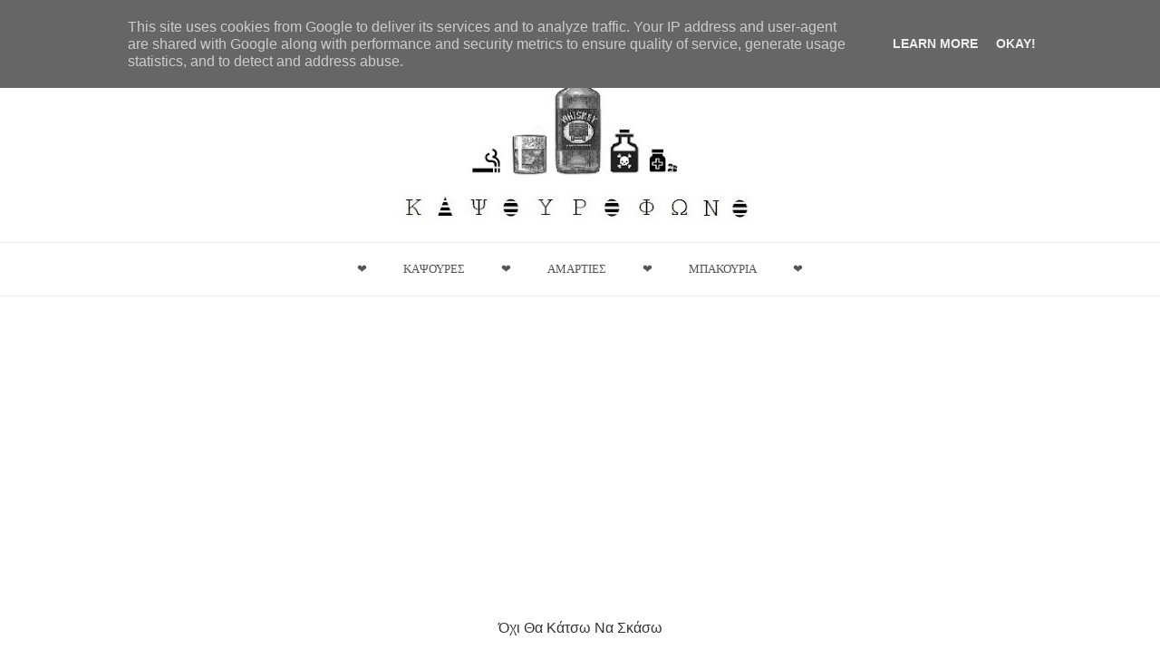

--- FILE ---
content_type: text/html; charset=UTF-8
request_url: http://www.kapsourophono.gr/2020/02/oxi-tha-katsw-na-skasw.html
body_size: 69272
content:
<!DOCTYPE html>
<html class='v2' dir='ltr' xmlns='http://www.w3.org/1999/xhtml' xmlns:b='http://www.google.com/2005/gml/b' xmlns:data='http://www.google.com/2005/gml/data' xmlns:expr='http://www.google.com/2005/gml/expr'>
<head>
<link href='https://www.blogger.com/static/v1/widgets/335934321-css_bundle_v2.css' rel='stylesheet' type='text/css'/>
<meta content='width=device-width,initial-scale=1.0,minimum-scale=1.0,maximum-scale=1.0' name='viewport'/>
<script type='text/javascript'>
      //<![CDATA[
      var curl = window.location.href;if (curl.indexOf('m=1') != -1) {curl = curl.replace('m=1', 'm=0');window.location.href = curl;}
      //]]></script>
<meta content='text/html; charset=UTF-8' http-equiv='Content-Type'/>
<meta content='blogger' name='generator'/>
<link href='http://www.kapsourophono.gr/favicon.ico' rel='icon' type='image/x-icon'/>
<link href='http://www.kapsourophono.gr/2020/02/oxi-tha-katsw-na-skasw.html' rel='canonical'/>
<link rel="alternate" type="application/atom+xml" title="Καψουρόφωνο - Atom" href="http://www.kapsourophono.gr/feeds/posts/default" />
<link rel="alternate" type="application/rss+xml" title="Καψουρόφωνο - RSS" href="http://www.kapsourophono.gr/feeds/posts/default?alt=rss" />
<link rel="service.post" type="application/atom+xml" title="Καψουρόφωνο - Atom" href="https://www.blogger.com/feeds/2331552169851624331/posts/default" />

<link rel="alternate" type="application/atom+xml" title="Καψουρόφωνο - Atom" href="http://www.kapsourophono.gr/feeds/5198318745878982379/comments/default" />
<!--Can't find substitution for tag [blog.ieCssRetrofitLinks]-->
<link href='https://blogger.googleusercontent.com/img/b/R29vZ2xl/AVvXsEhDbrFNDGwyLVVNJM_n15hTTxyDKNxlFC1C7P5FKWtwxZmmwjhfLac6c9AbWzD7H1IwDsbvjNJQtpVgM7Zf4KjggygKxqjKXdDYL8nyr-21c8JBVo6iJZDu5C_uPG3WMrY6Iz1B6MbPBfo/s640/oxi-tha-katsw-na-skasw-korina-egklimata.gif' rel='image_src'/>
<meta content='http://www.kapsourophono.gr/2020/02/oxi-tha-katsw-na-skasw.html' property='og:url'/>
<meta content='Όχι Θα Κάτσω να Σκάσω' property='og:title'/>
<meta content='      ' property='og:description'/>
<meta content='https://blogger.googleusercontent.com/img/b/R29vZ2xl/AVvXsEhDbrFNDGwyLVVNJM_n15hTTxyDKNxlFC1C7P5FKWtwxZmmwjhfLac6c9AbWzD7H1IwDsbvjNJQtpVgM7Zf4KjggygKxqjKXdDYL8nyr-21c8JBVo6iJZDu5C_uPG3WMrY6Iz1B6MbPBfo/w1200-h630-p-k-no-nu/oxi-tha-katsw-na-skasw-korina-egklimata.gif' property='og:image'/>
<title>
Όχι Θα Κάτσω να Σκάσω
          | 
          Καψουρόφωνο
</title>
<meta content='https://blogger.googleusercontent.com/img/b/R29vZ2xl/AVvXsEhDbrFNDGwyLVVNJM_n15hTTxyDKNxlFC1C7P5FKWtwxZmmwjhfLac6c9AbWzD7H1IwDsbvjNJQtpVgM7Zf4KjggygKxqjKXdDYL8nyr-21c8JBVo6iJZDu5C_uPG3WMrY6Iz1B6MbPBfo/s640/oxi-tha-katsw-na-skasw-korina-egklimata.gif' property='og:image'/>
<link href='http://fonts.googleapis.com/css?family=Basic' rel='stylesheet'/>
<link href='http://ajax.googleapis.com/ajax/libs/jqueryui/1.12.1/themes/smoothness/jquery-ui.css' rel='stylesheet'/>
<style type='text/css'>@font-face{font-family:'Arimo';font-style:normal;font-weight:400;font-display:swap;src:url(//fonts.gstatic.com/s/arimo/v35/P5sfzZCDf9_T_3cV7NCUECyoxNk37cxcABrE.ttf)format('truetype');}@font-face{font-family:'Montserrat';font-style:normal;font-weight:400;font-display:swap;src:url(//fonts.gstatic.com/s/montserrat/v31/JTUHjIg1_i6t8kCHKm4532VJOt5-QNFgpCtr6Hw5aX8.ttf)format('truetype');}</style>
<style id='page-skin-1' type='text/css'><!--
/*
<Group description="Template Colors" selector="body">
<Variable name="keycolor" description="Main Color" type="color" default="#f1c232"/>
<Variable name="keycolor3" description="First" type="color" default="#8E54E9"/>
<Variable name="keycolor2" description="Second" type="color" default="#4776E6"/>
</Group>
<Variable name="body.background" description="Body Background" type="background" default="$(color) none repeat scroll top left"/>
<Variable name="main.font" description="Main Font" type="font" default="normal normal 14px 'Montserrat' "/>
<Group description="Top Menu" selector="#topbar">
<Variable name="top.menu.font" description="Top Menu Font" type="font" default="normal normal 11px 'Montserrat'"/>
</Group>
<Group description="Main Menu" selector="#menu-wrapper">
<Variable name="menu.font" description="Main Menu Font" type="font" default="normal normal 13px 'Basic'"/>
</Group>
<Group description="Slider Font" selector="#intro-slider">
<Variable name="slider.font" description="Slider Font" type="font" default="normal bold 35px 'Montserrat' "/>
</Group>
<Group description="Favourite Posts Style" selector=".f-p .container">
<Variable name="favourite.title.font" description="Favourite Posts Title" type="font" default="normal normal 17px 'Montserrat' "/>
<Variable name="favourite.font" description="Favourite Posts Font" type="font" default="normal normal 15px 'Montserrat' "/>
</Group>
<Group description="Post Body" selector=".post-info">
<Variable name="post.title.font" description="Post Title Font" type="font" default="normal   22px 'Montserrat'"/>
<Variable name="item.post.title.font" description="Post Title Font In Singel Page" type="font" default="normal  30px 'Montserrat' "/>
<Variable name="post.title.color" description="Post Title Color" type="color" default="#444"/>
</Group>
<Group description="Sidebar Style" selector=".sidebar .widget h2">
<Variable name="sidebar.font" description="Sidebar Font" type="font" default="normal normal 15px 'Montserrat' "/>
<Variable name="sidebar.color" description="Sidebar Color" type="color" default="#333"/>
</Group>
<Group description="Footer style" selector="#footer-wrapper">
<Variable name="footer.menu.font" description="Top Menu Font" type="font" default="normal normal 13px 'Montserrat'"/>
</Group>
*/
.section,.widget{margin:0}*,.intro-posts .swiper-slide,:after,:before{-moz-box-sizing:border-box;-webkit-box-sizing:border-box}#intro-slider,#outer-wrapper,.mega-post,.mega-posts,.swiper-container{overflow:hidden}a,abbr,acronym,address,applet,b,big,blockquote,caption,center,cite,code,dd,del,dfn,div,dl,dt,em,fieldset,font,form,h1,h2,h3,h4,h5,h6,i,iframe,img,ins,kbd,label,legend,li,object,ol,p,pre,q,s,samp,small,span,strike,strong,sub,sup,table,tbody,td,tfoot,th,thead,tr,tt,u,ul,var{background:0 0;border:0;margin:0;padding:0;vertical-align:baseline}body{font:400 14px sans-serif,fontawesome,arial,tahoma;color:#222;line-height:25px;background:0 0;background-size:cover}.color-bg,.color-bg-hover:hover,a.color-bg-hover:hover{background-color:#639ba7}#header-wrapper,#topbar{background-color:#fff}.border-color,.border-color-hover:hover,a.border-color,a.border-color-hover:hover{border-color:#639ba7}.mfont,h1,h2,h3,h4,h5,h6{font:normal normal 14px Verdana, Geneva, sans-serif}del{text-decoration:line-through}table{border-collapse:collapse;border-spacing:0}a img{border:none}audio,canvas,video{display:inline-block}article,aside,details,figcaption,figure,footer,header,hgroup,main,nav,section,summary{display:block}.widget{line-height:inherit}.widget ul{padding:0}.feed-links{display:none}img{max-width:100%;height:auto}.container,body.boxed-layout .fixed-menu{max-width:1200px}*{outline:0}*,:after,:before{box-sizing:border-box}.container{margin:0 auto}.container:after,.container:before{content:" ";display:table}.row{margin-left:2%;margin-right:2%}@font-face{font-family:Montserrat;font-style:normal;font-weight:400;src:local('Montserrat Regular'),local('Montserrat-Regular'),url(http://fonts.gstatic.com/s/montserrat/v10/SKK6Nusyv8QPNMtI4j9J2yEAvth_LlrfE80CYdSH47w.woff2) format('woff2');unicode-range:U+0102-0103,U+1EA0-1EF9,U+20AB}@font-face{font-family:Montserrat;font-style:normal;font-weight:400;src:local('Montserrat Regular'),local('Montserrat-Regular'),url(http://fonts.gstatic.com/s/montserrat/v10/gFXtEMCp1m_YzxsBpKl68iEAvth_LlrfE80CYdSH47w.woff2) format('woff2');unicode-range:U+0100-024F,U+1E00-1EFF,U+20A0-20AB,U+20AD-20CF,U+2C60-2C7F,U+A720-A7FF}@font-face{font-family:Montserrat;font-style:normal;font-weight:400;src:local('Montserrat Regular'),local('Montserrat-Regular'),url(http://fonts.gstatic.com/s/montserrat/v10/zhcz-_WihjSQC0oHJ9TCYPk_vArhqVIZ0nv9q090hN8.woff2) format('woff2');unicode-range:U+0000-00FF,U+0131,U+0152-0153,U+02C6,U+02DA,U+02DC,U+2000-206F,U+2074,U+20AC,U+2212,U+2215}@font-face{font-family:Overpass;font-style:normal;font-weight:400;src:local('Overpass Regular'),local('Overpass-Regular'),url(http://fonts.gstatic.com/s/overpass/v1/xf9_Q4u6c0bcCd8geHaSgxTbgVql8nDJpwnrE27mub0.woff2) format('woff2');unicode-range:U+0100-024F,U+1E00-1EFF,U+20A0-20AB,U+20AD-20CF,U+2C60-2C7F,U+A720-A7FF}@font-face{font-family:Overpass;font-style:normal;font-weight:400;src:local('Overpass Regular'),local('Overpass-Regular'),url(http://fonts.gstatic.com/s/overpass/v1/o3S9a2vetxRRO8sKA6PL0_esZW2xOQ-xsNqO47m55DA.woff2) format('woff2');unicode-range:U+0000-00FF,U+0131,U+0152-0153,U+02C6,U+02DA,U+02DC,U+2000-206F,U+2074,U+20AC,U+2212,U+2215}@font-face{font-family:Overpass;font-style:normal;font-weight:400;src:local('Overpass Regular'),local('Overpass-Regular'),url(http://fonts.gstatic.com/s/overpass/v1/xf9_Q4u6c0bcCd8geHaSgxTbgVql8nDJpwnrE27mub0.woff2) format('woff2');unicode-range:U+0100-024F,U+1E00-1EFF,U+20A0-20AB,U+20AD-20CF,U+2C60-2C7F,U+A720-A7FF}@font-face{font-family:Overpass;font-style:normal;font-weight:400;src:local('Overpass Regular'),local('Overpass-Regular'),url(http://fonts.gstatic.com/s/overpass/v1/o3S9a2vetxRRO8sKA6PL0_esZW2xOQ-xsNqO47m55DA.woff2) format('woff2');unicode-range:U+0000-00FF,U+0131,U+0152-0153,U+02C6,U+02DA,U+02DC,U+2000-206F,U+2074,U+20AC,U+2212,U+2215}body.boxed-layout #outer-wrapper{max-width:1200px;margin:auto;box-shadow:0 0 10px #aaa}#topbar{height:40px;line-height:40px}#top-menu{float:left}#top-menu .selectnav{display:none}.menu-top li{display:inline-block;line-height:40px;padding:0}.menu-top li a{color:#666;text-transform:capitalize;font:normal normal 11px Verdana, Geneva, sans-serif;text-decoration:none;margin-right:5px}.menu-top li a:hover,.social-sec ul#social a:hover{color:#639ba7!important}#Header1_headerimg,.logo{margin:auto;text-align:center}#top-social{float:right}#social{width:100%;text-align:right;line-height:40px}.social-sec li{display:inline-block;list-style:none;line-height:40px;padding:0!important}.social-sec .widget ul{padding:0}.social-sec .LinkList ul{text-align:center}.social-sec #social a{display:block;height:40px;width:25px;line-height:40px;font-size:15px;text-align:center;color:#666}.social-sec #social a:before{display:inline-block;font-family:FontAwesome;font-style:normal;font-weight:400;line-height:29px;-webkit-font-smoothing:antialiased;-moz-osx-font-smoothing:grayscale}#header-content,.menu li a{display:block}.social-sec .facebook:before{content:"\f09a"}.social-sec .twitter:before{content:"\f099"}.social-sec .gplus:before{content:"\f0d5"}.social-sec .rss:before{content:"\f09e"}.social-sec .youtube:before{content:"\f16a"}.social-sec .skype:before{content:"\f17e"}.social-sec .stumbleupon:before{content:"\f1a4"}.social-sec .tumblr:before{content:"\f173"}.social-sec .vine:before{content:"\f1ca"}.social-sec .stack-overflow:before{content:"\f16c"}.social-sec .linkedin:before{content:"\f0e1"}.social-sec .dribbble:before{content:"\f17d"}.social-sec .soundcloud:before{content:"\f1be"}.social-sec .behance:before{content:"\f1b4"}.social-sec .digg:before{content:"\f1a6"}.social-sec .instagram:before{content:"\f16d"}.social-sec .pinterest:before{content:"\f0d2"}.social-sec .delicious:before{content:"\f1a5"}.social-sec .apple:before{content:"\f179"}.social-sec .android:before{content:"\f17b"}.logo{-moz-text-align:center;-webkit-text-align:center;-o-text-align:center}#header-inner a{display:inline-block!important}#Header1_headerimg{height:auto}.Header h1{font-size:2.5em;text-transform:uppercase;color:#639ba7}.Header .description{text-transform:capitalize;color:#666}#menu-wrapper{height:60px;width:100%;border-top:1px solid #eee;border-bottom:1px solid #eee}.fixed-menu{top:0;z-index:9999;position:fixed;background:#fff;-webkit-box-shadow:0 7px 31px -11px rgba(0,0,0,.62);-moz-box-shadow:0 7px 31px -11px rgba(0,0,0,.62);box-shadow:0 7px 31px -11px rgba(0,0,0,.62);transition:all .3s ease;-webkit-transition:all .3s ease;-moz-transition:all .3s ease;-o-transition:all .3s ease}.fixed-menu #nav2{float:left;text-align:left}.fixed-menu .search-button{display:block!important}.fixed-menu li.HOME a{padding-left:0!important}.fixed-menu .fixed-search{width:30px;float:right;cursor:pointer;display:block!important;transition:all .3s ease;-webkit-transition:all .3s ease;-moz-transition:all .3s ease;-o-transition:all .3s ease}.fixed-menu .fixed-search a{float:right;line-height:30px;color:#fff;width:30px;height:30px;text-align:center;border-radius:50%;margin-top:13px;background:#000}.fixed-menu .fixed-search a:hover{-webkit-box-shadow:0 0 1px 5px #eee;box-shadow:0 0 1px 5px #eee}body.dark-skin .fixed-menu .fixed-search a:hover{-webkit-box-shadow:0 0 1px 5px #3e3e3e;box-shadow:0 0 1px 5px #3e3e3e}.fixed-search{float:right;display:none;cursor:pointer;transition:all .3s ease;-webkit-transition:all .3s ease;-moz-transition:all .3s ease;-o-transition:all .3s ease;line-height:60px;width:50px;text-align:center}.menu li ul,.menu li:hover ul ul{transition:all .3s ease;opacity:0;visibility:hidden}body.dark-skin .fixed-menu,body.dark-skin .menu{background:#2a2a2a}body.dark-skin .fixed-menu{top:0;z-index:9999;position:fixed;background:#2a2a2a;border-bottom:1px solid #3c3c3c;-webkit-box-shadow:0 7px 31px -11px #000;-moz-box-shadow:0 7px 31px -11px #000;box-shadow:0 7px 31px -11px #000}.menu{background:#fff;height:57px}.menu li{display:inline-block;line-height:60px;padding:0}.menu li a{padding:0 20px;color:#555;text-transform:uppercase;font:normal normal 13px Arimo;line-height:58px}.menu li ul li a,.selectnav option{text-transform:capitalize}.menu li ul li,.menu li ul li a{line-height:40px;display:block}.menu li ul{margin-top:15px;position:absolute;z-index:105;max-width:200px;width:100%;-webkit-box-shadow:0 5px 10px 0 rgba(0,0,0,.4);-moz-box-shadow:0 5px 10px 0 rgba(0,0,0,.4);box-shadow:0 5px 10px 0 rgba(0,0,0,.4)}.menu li a:hover{color:#639ba7}.menu li ul li a{text-align:left;letter-spacing:0;font-size:12px;font-weight:400;color:#555;background-color:#FFF;border-bottom:1px solid #eee}.menu li:hover ul li a{color:#555}.menu li:hover ul li a:hover{color:#639ba7}#nav li ul li,#nav ul{float:none}li.drop-down a{padding-left:15px}.menu li ul li a:before{content:"";width:5px;height:5px;background-color:#639ba7;display:block;float:left;position:relative;left:0;top:19px;border-radius:100%;margin-right:8px}.drop-down:after{content:'\f0d7';font-family:fontawesome;line-height:0;position:relative;top:-30px;font-size:10px;color:#555;float:right;padding:0 5px}body.dark-skin .drop-down:after{color:#aaa}.menu li ul li:last-child a{border-bottom:0}.menu li:hover ul ul{margin-top:25px;-webkit-transition:all .3s ease;-moz-transition:all 1s ease;-o-transition:all 1s ease}.menu li ul ul{top:0}.menu li ul li:hover ul{margin-top:0;opacity:1;visibility:visible}.fixed-menu .menu li:hover ul,.menu li:hover ul{margin-top:1px;opacity:1;visibility:visible}.menu li:hover .megaContent{margin-top:0;opacity:1;visibility:visible}#nav2{float:none;text-align:center}#nav,#nav li,#nav-top,#nav-top li,.mega-post{float:left}.selectnav{height:57px;border:none!important;font:normal normal 14px Verdana, Geneva, sans-serif;color:#444;display:none;padding-left:40px;background:url(https://blogger.googleusercontent.com/img/b/R29vZ2xl/AVvXsEg-Q-A6pqHZQF2mTwShlWfXETHDMp7Tcil7b7u5sWJDdYDJQKFaNHFuDUgO9f_g7XVIAEG99KMJ4rJ7V1B8QuxiUlcZRRV-agmnVOEHXY6l9_WVsUBRZsmiFo0-b6lrX-cj_0ffSSOLXFk/s1600/menu-icon.png) left no-repeat #fff;background-size:30px;-webkit-appearance:none;-moz-appearance:none;-o-appearance:none}body.dark-skin .selectnav{color:#fff;background:url(https://blogger.googleusercontent.com/img/b/R29vZ2xl/AVvXsEhiQr9DHkMQA1jtJ9jJBz6iJgw92Iw6cRvZneTOKVrnbkdnlf8Db-XkXz6U6uvWyq_NJ67krxRGixNbkk4TSUnR3hKFCMLgmrvwiAfpSR3epo8bw6yPuNpB5izYngHNdweEvfHO0nsIfd5U/s1600/588a64e7d06f6719692a2d11.png) left no-repeat #2a2a2a;background-size:25px}select#selectnav1{height:30px;margin-top:8px;padding-left:30px;background-size:20px}.fixed-menu select#selectnav1{width:30px!important}select#selectnav2{width:100%;text-transform:uppercase}select#selectnav3{height:40px;margin:auto;padding-left:50px;background-size:20px;background-position:22%}.mega-container{margin-top:25px;transition:all .3s ease;-webkit-transition:all .3s ease;-moz-transition:all .3s ease;-o-transition:all .3s ease;opacity:0;visibility:hidden;width:100%;left:0;right:0;z-index:3;color:#FFF;height:auto;padding:20px;text-align:center;min-height:100px;position:absolute;background-color:#fff;box-shadow:0 10px 10px rgba(0,0,0,.28)}body.dark-skin .mega-container{background-color:#2a2a2a}.menu li:hover .mega-container{margin-top:1px;opacity:1;visibility:visible}.mega-post{width:23.888%;height:220px;margin-right:1.39%;position:relative;display:table}.mega-post:last-child{margin-right:0}.mega-posts{line-height:1}.mega-post:hover .mega-thumb a{-webkit-filter:grayscale(0) brightness(60%) contrast(100%);-moz-filter:grayscale(0) brightness(60%) contrast(100%);-o-filter:grayscale(0) brightness(60%) contrast(100%);filter:grayscale(0) brightness(60%) contrast(100%)}.mega-posts .mega-menu-thumb{position:absolute;width:100%;top:0}.mega-menu-thumb .mega-thumb a{height:220px;width:100%;display:block}.menu .mega-posts .mega-title a{background-color:transparent!important;font-size:14px;line-height:23px;padding:0;text-transform:none;letter-spacing:0;color:#FFF}.mega-posts .mega-content{position:absolute;width:100%;bottom:0;z-index:1;padding:15px;background:linear-gradient(rgba(0,0,0,0),rgba(0,0,0,.6),rgba(0,0,0,.84))}.mega-menu-loader{width:50px;height:50px;text-align:center;font-size:30px;position:absolute;right:0;left:0;margin:auto;color:#444}body.dark-skin .mega-menu-loader{color:#fff}.mega-category,.mega-category:hover{color:#fff!important}.mega-category{display:inline-block!important;font-size:11px!important;font-weight:600!important;border-radius:1px;line-height:normal!important;padding:2px 10px!important;position:relative;text-transform:uppercase!important;margin-bottom:5px;background:0 0;background:-webkit-linear-gradient(to left,#121212,#121212);background:linear-gradient(to left,#121212,#121212)}.search-box-close,.search-button a:hover{color:#639ba7}.search-button,.search-button a{float:right}.search-button:before{content:"";display:inline-block;width:1px;height:10px;background-color:#000;margin:0 12px;opacity:.1}.search-box-overlay.search-box-overlay-show{visibility:visible;opacity:1}.search-box-overlay,.search-box-wrapper{opacity:0;visibility:hidden;text-align:center}.search-box-overlay{width:100%;height:100%;position:fixed;top:0;left:0;z-index:999999;-webkit-transform:translateZ(0);-ms-transform:translateZ(0);transform:translateZ(0);background-color:rgba(255,255,255,.94);-webkit-transition:all ease-in-out .25s;-moz-transition:all ease-in-out .25s;-ms-transition:all ease-in-out .25s;-o-transition:all ease-in-out .25s;transition:all ease-in-out .25s}body.dark-skin .search-box-overlay{background-color:rgba(0,0,0,.83)}.search-box-close{position:absolute;right:80px;top:80px;font-size:40px;-webkit-transition:transform ease-out .2s;-moz-transition:transform ease-out .2s;-ms-transition:transform ease-out .2s;-o-transition:transform ease-out .2s;transition:transform ease-out .2s;transform:rotate(0)}.search-box-close:hover{transform:rotate(90deg);color:#000}.search-box-wrapper p{font-size:14px;margin-bottom:40px;color:#666;letter-spacing:2px;text-transform:uppercase}input.search-input{width:800px;background-color:transparent;border-bottom:2px dotted #333!important;border:0;text-align:center;font-size:35px;padding:20px;color:#444;-webkit-transition:all .3s ease-out;-moz-transition:all .3s ease-out;-ms-transition:all .3s ease-out;-o-transition:all .3s ease-out;transition:all .3s ease-out}body.dark-skin input.search-input{color:#fff;border-bottom:2px dotted #aaa!important}.search-box-wrapper .fa-search{font-size:25px;position:absolute;right:15px;top:30px;color:#000;-webkit-transition:all .2s ease-out;-moz-transition:all .2s ease-out;-ms-transition:all .2s ease-out;-o-transition:all .2s ease-out;transition:all .2s ease-out}.search-box-wrapper form{position:relative}.search-box-wrapper{display:inline-block;max-width:1000px;vertical-align:middle;font-size:18px;-webkit-transform:scale(.9);-moz-transform:scale(.9);-ms-transform:scale(.9);-o-transform:scale(.9);transform:scale(.9);ms-transform:scale(.9);-webkit-transition:all ease-in-out .3s;-moz-transition:all ease-in-out .3s;-ms-transition:all ease-in-out .3s;-o-transition:all ease-in-out .3s;transition:all ease-in-out .3s}.search-box-overlay-show .search-box-wrapper{opacity:1;visibility:visible;-webkit-transform:scale(1);-moz-transform:scale(1);-ms-transform:scale(1);-o-transform:scale(1);transform:scale(1);ms-transform:scale(1)}.search-box-wrapper input[type=submit]{position:absolute;width:100px;height:100%;background-color:transparent;border:0;right:0;top:0;cursor:pointer;-webkit-appearance:button}.search-box-overlay:before{content:'';display:inline-block;height:100%;vertical-align:middle;margin-right:-.25em}.favourite-posts-title-home:before,.intro-posts-meta .intro-posts-author:after,.meta-post:before,.read-more:before,.swiper-lazy-preloader:after,body.dark-skin .favourite-posts-title-home:before{content:""}.intro-posts .swiper-slide,.intro-thumbnail a{width:100%;height:540px;display:block;position:relative}.search-box-wrapper .fa-search:hover{color:#639ba7}#intro-slider{margin-top:20px; width:100%;}.intro-posts{position:relative;z-index:2;transition:all .3s ease;-webkit-transition:all .3s ease;-moz-transition:all .3s ease;-o-transition:all .3s ease}.intro-posts .outer-slider{overflow:hidden;padding:0;position:relative}.intro-posts .swiper-slide{background-size:cover;background-repeat:no-repeat;background-position:center;box-sizing:border-box;border-bottom:none!important;border:1px solid #eee}.intro-thumbnail a{object-fit:cover;box-sizing:border-box;-moz-box-sizing:border-box;-webkit-box-sizing:border-box}.intro-posts-overlay{position:absolute;bottom:0;left:0;right:0;z-index:1;margin:auto;padding:40px;align-items:center;justify-content:center;text-align:center;background:linear-gradient(rgba(0,0,0,0),rgba(0,0,0,.58),#000)}.featured-overlay .featured-cat .cat a,a.category{font-size:12px;font-weight:600;line-height:normal;padding:4px 12px;position:relative;text-transform:uppercase;color:#fff}a.category{display:none;border-radius:1px;background:0 0;background:-webkit-linear-gradient(to left,#121212,#121212);background:linear-gradient(to left,#121212,#121212)}a.category:hover{color:#fff}.featured-overlay .featured-cat .cat a{display:inline-block}.intro-posts-title{padding-bottom:16px;padding-top:7px;max-width:650px;margin:auto;text-align:center}.intro-posts-title a{color:#fff;text-transform:capitalize;display:inline-block;margin-bottom:4px;font:normal normal 16px Verdana, Geneva, sans-serif}.intro-posts-title a:hover{color:#fff;text-decoration:underline!important}.intro-posts-meta{display:none;color:#aaa;font-size:11px;list-style:none;text-transform:uppercase;line-height:1}.intro-posts-meta li{display:inline-block}li.intro-author-img img{width:29px;height:29px;border-radius:50%;margin-right:10px;margin-bottom:-10px;border:2px solid #9e9e9e}.intro-posts-meta a{color:#aaa;font-size:10px;font-weight:600;line-height:1}.intro-posts-meta a:hover{color:#fff;text-decoration:underline!important}.intro-posts-meta .intro-posts-author:after{width:1px;height:8px;margin:0 7px;display:inline-block;background-color:#aaa}.swiper-slide,.swiper-wrapper{width:100%;height:100%;position:relative}.swiper-container{margin:0 auto;position:relative;z-index:1}.swiper-container-no-flexbox .swiper-slide{float:left}.swiper-container-vertical>.swiper-wrapper{-webkit-box-orient:vertical;-moz-box-orient:vertical;-ms-flex-direction:column;-webkit-flex-direction:column;flex-direction:column}.swiper-wrapper{z-index:1;display:-webkit-box;display:-moz-box;display:-ms-flexbox;display:-webkit-flex;display:flex;-webkit-transition-property:-webkit-transform;-moz-transition-property:-moz-transform;-o-transition-property:-o-transform;-ms-transition-property:-ms-transform;transition-property:transform;-webkit-box-sizing:content-box;-moz-box-sizing:content-box;box-sizing:content-box}.swiper-container-android .swiper-slide,.swiper-wrapper{-webkit-transform:translate3d(0,0,0);-moz-transform:translate3d(0,0,0);-o-transform:translate(0,0);-ms-transform:translate3d(0,0,0);transform:translate3d(0,0,0)}.swiper-container-multirow>.swiper-wrapper{-webkit-box-lines:multiple;-moz-box-lines:multiple;-ms-flex-wrap:wrap;-webkit-flex-wrap:wrap;flex-wrap:wrap}.swiper-container-free-mode>.swiper-wrapper{-webkit-transition-timing-function:ease-out;-moz-transition-timing-function:ease-out;-ms-transition-timing-function:ease-out;-o-transition-timing-function:ease-out;transition-timing-function:ease-out;margin:0 auto}.swiper-slide{-webkit-flex-shrink:0;-ms-flex:0 0 auto;flex-shrink:0}.swiper-container-autoheight,.swiper-container-autoheight .swiper-slide{height:auto}.swiper-container-autoheight .swiper-wrapper{-webkit-box-align:start;-ms-flex-align:start;-webkit-align-items:flex-start;align-items:flex-start;-webkit-transition-property:-webkit-transform,height;-moz-transition-property:-moz-transform;-o-transition-property:-o-transform;-ms-transition-property:-ms-transform;transition-property:transform,height}.swiper-container .swiper-notification{position:absolute;left:0;top:0;pointer-events:none;opacity:0;z-index:-1000}.swiper-wp8-horizontal{-ms-touch-action:pan-y;touch-action:pan-y}.swiper-wp8-vertical{-ms-touch-action:pan-x;touch-action:pan-x}.swiper-button-next,.swiper-button-prev{position:absolute;top:50%;width:40px;height:40px;margin-top:-22px;z-index:10;cursor:pointer;-moz-background-size:27px 44px;-webkit-background-size:27px 44px;background-size:27px 44px;background-position:center;background-repeat:no-repeat}.swiper-button-next,.swiper-button-prev,.swiper-container-rtl .swiper-button-next,.swiper-container-rtl .swiper-button-prev{background:#fff;line-height:40px;-moz-text-align:center;-webkit-text-align:center;-o-text-align:center;opacity:0;text-align:center}.swiper-button-next{border-radius:15px 0 0 15px}.swiper-button-prev{border-radius:0 15px 15px 0}.swiper-button-next:hover,.swiper-button-prev:hover{color:#639ba7}.swiper-button-next.swiper-button-disabled,.swiper-button-prev.swiper-button-disabled{opacity:0;cursor:auto;pointer-events:none}.swiper-button-prev,.swiper-container-rtl .swiper-button-next{left:-44px;right:auto;transition:all .3s ease;-webkit-transition:all .3s ease;-moz-transition:all .3s ease;-o-transition:all .3s ease}.swiper-button-next,.swiper-container-rtl .swiper-button-prev{right:-44px;left:auto;transition:all .3s ease;-webkit-transition:all .3s ease;-moz-transition:all .3s ease;-o-transition:all .3s ease}.intro-posts:hover .swiper-button-next{right:0;opacity:1;transition:all .3s ease;-webkit-transition:all .3s ease;-moz-transition:all .3s ease;-o-transition:all .3s ease}.intro-posts:hover .swiper-button-prev{left:0;opacity:1;transition:all .3s ease;-webkit-transition:all .3s ease;-moz-transition:all .3s ease;-o-transition:all .3s ease}.swiper-pagination{position:absolute;text-align:center;-webkit-transition:.3s;-moz-transition:.3s;-o-transition:.3s;transition:.3s;-webkit-transform:translate3d(0,0,0);-ms-transform:translate3d(0,0,0);-o-transform:translate3d(0,0,0);transform:translate3d(0,0,0);z-index:10;left:0;right:0;bottom:10px}.read-more:before,.scrollToTop:before{-o-transform:translate(0,-50%);-ms-transform:translate(0,-50%)}.swiper-pagination.swiper-pagination-hidden{opacity:0}.swiper-container-horizontal>.swiper-pagination-bullets,.swiper-pagination-custom,.swiper-pagination-fraction{bottom:10px;left:0;width:100%}.swiper-pagination-bullet{width:11px;height:11px;display:inline-block;border-radius:100%;background:0 0;border:2px solid #fff;margin:0 2px;opacity:.5}.swiper-pagination-white .swiper-pagination-bullet,.swiper-pagination-white .swiper-pagination-bullet-active{background:#fff}button.swiper-pagination-bullet{border:none;margin:0;padding:0;box-shadow:none;-moz-appearance:none;-ms-appearance:none;-webkit-appearance:none;appearance:none}.swiper-pagination-clickable .swiper-pagination-bullet{cursor:pointer}.swiper-pagination-bullet-active{opacity:1;background:#fff;border-color:#fff}.swiper-pagination-black .swiper-pagination-bullet-active{background:#000}.swiper-container-vertical>.swiper-pagination-bullets{right:10px;top:50%;-webkit-transform:translate3d(0,-50%,0);-moz-transform:translate3d(0,-50%,0);-o-transform:translate(0,-50%);-ms-transform:translate3d(0,-50%,0);transform:translate3d(0,-50%,0)}.swiper-container-vertical>.swiper-pagination-bullets .swiper-pagination-bullet{margin:5px 0;display:block}.swiper-container-horizontal>.swiper-pagination-bullets .swiper-pagination-bullet{margin:0 5px}.swiper-pagination-progress{background:rgba(0,0,0,.25);position:absolute}.swiper-pagination-progress .swiper-pagination-progressbar{background:#007aff;position:absolute;left:0;top:0;width:100%;height:100%;-webkit-transform:scale(0);-ms-transform:scale(0);-o-transform:scale(0);transform:scale(0);-webkit-transform-origin:left top;-moz-transform-origin:left top;-ms-transform-origin:left top;-o-transform-origin:left top;transform-origin:left top}.swiper-container-rtl .swiper-pagination-progress .swiper-pagination-progressbar{-webkit-transform-origin:right top;-moz-transform-origin:right top;-ms-transform-origin:right top;-o-transform-origin:right top;transform-origin:right top}.swiper-container-horizontal>.swiper-pagination-progress{width:100%;height:4px;left:0;top:0}.swiper-container-vertical>.swiper-pagination-progress{width:4px;height:100%;left:0;top:0}.swiper-pagination-progress.swiper-pagination-white{background:rgba(255,255,255,.5)}.swiper-pagination-progress.swiper-pagination-white .swiper-pagination-progressbar{background:#fff}.swiper-pagination-progress.swiper-pagination-black .swiper-pagination-progressbar{background:#000}.swiper-container-3d{-webkit-perspective:1200px;-moz-perspective:1200px;-o-perspective:1200px;perspective:1200px}.swiper-container-3d .swiper-cube-shadow,.swiper-container-3d .swiper-slide,.swiper-container-3d .swiper-slide-shadow-bottom,.swiper-container-3d .swiper-slide-shadow-left,.swiper-container-3d .swiper-slide-shadow-right,.swiper-container-3d .swiper-slide-shadow-top,.swiper-container-3d .swiper-wrapper{-webkit-transform-style:preserve-3d;-moz-transform-style:preserve-3d;-ms-transform-style:preserve-3d;transform-style:preserve-3d}.swiper-container-3d .swiper-slide-shadow-bottom,.swiper-container-3d .swiper-slide-shadow-left,.swiper-container-3d .swiper-slide-shadow-right,.swiper-container-3d .swiper-slide-shadow-top{position:absolute;left:0;top:0;width:100%;height:100%;pointer-events:none;z-index:10}.swiper-container-3d .swiper-slide-shadow-left{background-image:-webkit-gradient(linear,left top,right top,from(rgba(0,0,0,.5)),to(rgba(0,0,0,0)));background-image:-webkit-linear-gradient(right,rgba(0,0,0,.5),rgba(0,0,0,0));background-image:-moz-linear-gradient(right,rgba(0,0,0,.5),rgba(0,0,0,0));background-image:-o-linear-gradient(right,rgba(0,0,0,.5),rgba(0,0,0,0));background-image:linear-gradient(to left,rgba(0,0,0,.5),rgba(0,0,0,0))}.swiper-container-3d .swiper-slide-shadow-right{background-image:-webkit-gradient(linear,right top,left top,from(rgba(0,0,0,.5)),to(rgba(0,0,0,0)));background-image:-webkit-linear-gradient(left,rgba(0,0,0,.5),rgba(0,0,0,0));background-image:-moz-linear-gradient(left,rgba(0,0,0,.5),rgba(0,0,0,0));background-image:-o-linear-gradient(left,rgba(0,0,0,.5),rgba(0,0,0,0));background-image:linear-gradient(to right,rgba(0,0,0,.5),rgba(0,0,0,0))}.swiper-container-3d .swiper-slide-shadow-top{background-image:-webkit-gradient(linear,left top,left bottom,from(rgba(0,0,0,.5)),to(rgba(0,0,0,0)));background-image:-webkit-linear-gradient(bottom,rgba(0,0,0,.5),rgba(0,0,0,0));background-image:-moz-linear-gradient(bottom,rgba(0,0,0,.5),rgba(0,0,0,0));background-image:-o-linear-gradient(bottom,rgba(0,0,0,.5),rgba(0,0,0,0));background-image:linear-gradient(to top,rgba(0,0,0,.5),rgba(0,0,0,0))}.swiper-container-3d .swiper-slide-shadow-bottom{background-image:-webkit-gradient(linear,left bottom,left top,from(rgba(0,0,0,.5)),to(rgba(0,0,0,0)));background-image:-webkit-linear-gradient(top,rgba(0,0,0,.5),rgba(0,0,0,0));background-image:-moz-linear-gradient(top,rgba(0,0,0,.5),rgba(0,0,0,0));background-image:-o-linear-gradient(top,rgba(0,0,0,.5),rgba(0,0,0,0));background-image:linear-gradient(to bottom,rgba(0,0,0,.5),rgba(0,0,0,0))}.swiper-container-coverflow .swiper-wrapper,.swiper-container-flip .swiper-wrapper{-ms-perspective:1200px}.swiper-container-cube,.swiper-container-flip{overflow:visible}.swiper-container-cube .swiper-slide,.swiper-container-flip .swiper-slide{pointer-events:none;-webkit-backface-visibility:hidden;-moz-backface-visibility:hidden;-ms-backface-visibility:hidden;backface-visibility:hidden;z-index:1}.swiper-container-cube .swiper-slide .swiper-slide,.swiper-container-flip .swiper-slide .swiper-slide{pointer-events:none}.swiper-container-cube .swiper-slide-active,.swiper-container-cube .swiper-slide-active .swiper-slide-active,.swiper-container-flip .swiper-slide-active,.swiper-container-flip .swiper-slide-active .swiper-slide-active{pointer-events:auto}.swiper-container-cube .swiper-slide-shadow-bottom,.swiper-container-cube .swiper-slide-shadow-left,.swiper-container-cube .swiper-slide-shadow-right,.swiper-container-cube .swiper-slide-shadow-top,.swiper-container-flip .swiper-slide-shadow-bottom,.swiper-container-flip .swiper-slide-shadow-left,.swiper-container-flip .swiper-slide-shadow-right,.swiper-container-flip .swiper-slide-shadow-top{z-index:0;-webkit-backface-visibility:hidden;-moz-backface-visibility:hidden;-ms-backface-visibility:hidden;backface-visibility:hidden}.swiper-container-cube .swiper-slide{visibility:hidden;-webkit-transform-origin:0 0;-moz-transform-origin:0 0;-ms-transform-origin:0 0;transform-origin:0 0;width:100%;height:100%}.swiper-container-cube.swiper-container-rtl .swiper-slide{-webkit-transform-origin:100% 0;-moz-transform-origin:100% 0;-ms-transform-origin:100% 0;transform-origin:100% 0}.swiper-container-cube .swiper-slide-active,.swiper-container-cube .swiper-slide-next,.swiper-container-cube .swiper-slide-next+.swiper-slide,.swiper-container-cube .swiper-slide-prev{pointer-events:auto;visibility:visible}.swiper-container-cube .swiper-cube-shadow{position:absolute;left:0;bottom:0;width:100%;height:100%;background:#000;opacity:.6;-webkit-filter:blur(50px);filter:blur(50px);z-index:0}.swiper-container-fade.swiper-container-free-mode .swiper-slide{-webkit-transition-timing-function:ease-out;-moz-transition-timing-function:ease-out;-ms-transition-timing-function:ease-out;-o-transition-timing-function:ease-out;transition-timing-function:ease-out}.swiper-container-fade .swiper-slide{pointer-events:none;-webkit-transition-property:opacity;-moz-transition-property:opacity;-o-transition-property:opacity;transition-property:opacity}.swiper-container-fade .swiper-slide .swiper-slide{pointer-events:none}.swiper-container-fade .swiper-slide-active,.swiper-container-fade .swiper-slide-active .swiper-slide-active{pointer-events:auto}.swiper-scrollbar{border-radius:10px;position:relative;-ms-touch-action:none;background:rgba(0,0,0,.1)}.swiper-container-horizontal>.swiper-scrollbar{position:absolute;left:1%;bottom:3px;z-index:50;height:5px;width:98%}.swiper-container-vertical>.swiper-scrollbar{position:absolute;right:3px;top:1%;z-index:50;width:5px;height:98%}.swiper-scrollbar-drag{height:100%;width:100%;position:relative;background:rgba(0,0,0,.5);border-radius:10px;left:0;top:0}.swiper-scrollbar-cursor-drag{cursor:move}.swiper-lazy-preloader{width:42px;height:42px;position:absolute;left:50%;top:50%;margin-left:-21px;margin-top:-21px;z-index:10;-webkit-transform-origin:50%;-moz-transform-origin:50%;transform-origin:50%;-webkit-animation:swiper-preloader-spin 1s steps(12,end) infinite;-moz-animation:swiper-preloader-spin 1s steps(12,end) infinite;animation:swiper-preloader-spin 1s steps(12,end) infinite}.swiper-lazy-preloader:after{display:block;width:100%;height:100%;background-image:url("data:image/svg+xml;charset=utf-8,%3Csvg%20viewBox%3D'0%200%20120%20120'%20xmlns%3D'http%3A%2F%2Fwww.w3.org%2F2000%2Fsvg'%20xmlns%3Axlink%3D'http%3A%2F%2Fwww.w3.org%2F1999%2Fxlink'%3E%3Cdefs%3E%3Cline%20id%3D'l'%20x1%3D'60'%20x2%3D'60'%20y1%3D'7'%20y2%3D'27'%20stroke%3D'%236c6c6c'%20stroke-width%3D'11'%20stroke-linecap%3D'round'%2F%3E%3C%2Fdefs%3E%3Cg%3E%3Cuse%20xlink%3Ahref%3D'%23l'%20opacity%3D'.27'%2F%3E%3Cuse%20xlink%3Ahref%3D'%23l'%20opacity%3D'.27'%20transform%3D'rotate(30%2060%2C60)'%2F%3E%3Cuse%20xlink%3Ahref%3D'%23l'%20opacity%3D'.27'%20transform%3D'rotate(60%2060%2C60)'%2F%3E%3Cuse%20xlink%3Ahref%3D'%23l'%20opacity%3D'.27'%20transform%3D'rotate(90%2060%2C60)'%2F%3E%3Cuse%20xlink%3Ahref%3D'%23l'%20opacity%3D'.27'%20transform%3D'rotate(120%2060%2C60)'%2F%3E%3Cuse%20xlink%3Ahref%3D'%23l'%20opacity%3D'.27'%20transform%3D'rotate(150%2060%2C60)'%2F%3E%3Cuse%20xlink%3Ahref%3D'%23l'%20opacity%3D'.37'%20transform%3D'rotate(180%2060%2C60)'%2F%3E%3Cuse%20xlink%3Ahref%3D'%23l'%20opacity%3D'.46'%20transform%3D'rotate(210%2060%2C60)'%2F%3E%3Cuse%20xlink%3Ahref%3D'%23l'%20opacity%3D'.56'%20transform%3D'rotate(240%2060%2C60)'%2F%3E%3Cuse%20xlink%3Ahref%3D'%23l'%20opacity%3D'.66'%20transform%3D'rotate(270%2060%2C60)'%2F%3E%3Cuse%20xlink%3Ahref%3D'%23l'%20opacity%3D'.75'%20transform%3D'rotate(300%2060%2C60)'%2F%3E%3Cuse%20xlink%3Ahref%3D'%23l'%20opacity%3D'.85'%20transform%3D'rotate(330%2060%2C60)'%2F%3E%3C%2Fg%3E%3C%2Fsvg%3E");background-position:50%;-webkit-background-size:100%;background-size:100%;background-repeat:no-repeat}.swiper-lazy-preloader-white:after{background-image:url("data:image/svg+xml;charset=utf-8,%3Csvg%20viewBox%3D'0%200%20120%20120'%20xmlns%3D'http%3A%2F%2Fwww.w3.org%2F2000%2Fsvg'%20xmlns%3Axlink%3D'http%3A%2F%2Fwww.w3.org%2F1999%2Fxlink'%3E%3Cdefs%3E%3Cline%20id%3D'l'%20x1%3D'60'%20x2%3D'60'%20y1%3D'7'%20y2%3D'27'%20stroke%3D'%23fff'%20stroke-width%3D'11'%20stroke-linecap%3D'round'%2F%3E%3C%2Fdefs%3E%3Cg%3E%3Cuse%20xlink%3Ahref%3D'%23l'%20opacity%3D'.27'%2F%3E%3Cuse%20xlink%3Ahref%3D'%23l'%20opacity%3D'.27'%20transform%3D'rotate(30%2060%2C60)'%2F%3E%3Cuse%20xlink%3Ahref%3D'%23l'%20opacity%3D'.27'%20transform%3D'rotate(60%2060%2C60)'%2F%3E%3Cuse%20xlink%3Ahref%3D'%23l'%20opacity%3D'.27'%20transform%3D'rotate(90%2060%2C60)'%2F%3E%3Cuse%20xlink%3Ahref%3D'%23l'%20opacity%3D'.27'%20transform%3D'rotate(120%2060%2C60)'%2F%3E%3Cuse%20xlink%3Ahref%3D'%23l'%20opacity%3D'.27'%20transform%3D'rotate(150%2060%2C60)'%2F%3E%3Cuse%20xlink%3Ahref%3D'%23l'%20opacity%3D'.37'%20transform%3D'rotate(180%2060%2C60)'%2F%3E%3Cuse%20xlink%3Ahref%3D'%23l'%20opacity%3D'.46'%20transform%3D'rotate(210%2060%2C60)'%2F%3E%3Cuse%20xlink%3Ahref%3D'%23l'%20opacity%3D'.56'%20transform%3D'rotate(240%2060%2C60)'%2F%3E%3Cuse%20xlink%3Ahref%3D'%23l'%20opacity%3D'.66'%20transform%3D'rotate(270%2060%2C60)'%2F%3E%3Cuse%20xlink%3Ahref%3D'%23l'%20opacity%3D'.75'%20transform%3D'rotate(300%2060%2C60)'%2F%3E%3Cuse%20xlink%3Ahref%3D'%23l'%20opacity%3D'.85'%20transform%3D'rotate(330%2060%2C60)'%2F%3E%3C%2Fg%3E%3C%2Fsvg%3E")}@-webkit-keyframes swiper-preloader-spin{100%{-webkit-transform:rotate(360deg)}}@keyframes swiper-preloader-spin{100%{transform:rotate(360deg)}}#intro-favourite-posts{overflow:hidden;margin-top:6px}.favourite-posts-title-home{height:44px;line-height:39px;font-size:19px;margin-top:10px;margin-bottom:20px;background:#fff;border-bottom:2px solid #639ba7}.favourite-posts-title-home h2{color:#555;background:#fff;display:table;margin:auto auto auto 20px;float:left;padding:10px 10px 0;text-align:center;font:normal normal 14px Verdana, Geneva, sans-serif;text-transform:uppercase}.favourite-posts-title-home:before{border-top:2px solid #f3f3f3;position:relative;top:50%;right:0;display:block;left:0;bottom:-22px;width:100%}.favourite-post{width:24.2%;float:left;overflow:hidden;position:relative;border:1px solid #eee}.favourite-posts-title{line-height:22px;text-align:center;font:normal normal 14px Verdana, Geneva, sans-serif}.favourite-posts-title a{color:#fff;display:inline-block}.favourite-posts-title a:hover{color:#fff;text-decoration:underline!important}.favourite-thumbnail{height:250px}.swiper-container-3 .favourite-thumbnail{height:200px}.favourite-thumbnail img{height:250px;width:100%;object-fit:cover}.slider-pagination{float:right;color:#6f6f6f;font-size:21px;display:inline-flex;background:#fff;margin-right:20px;z-index:2;margin-top:8px;position:relative}.swiper-button-next-2,.swiper-button-prev-2,.swiper-button-next-3,.swiper-button-prev-3{display:block;width:25px;height:25px;line-height:25px;background:#fff;text-align:center;cursor:pointer;border-radius:100%;transition:all .3s ease}.swiper-button-prev-2,.swiper-button-prev-3{margin-right:5px;-webkit-transition:all .3s ease;-moz-transition:all .3s ease;-o-transition:all .3s ease}.swiper-button-next-2.swiper-button-next-3{-webkit-transition:all .3s ease;-moz-transition:all .3s ease;-o-transition:all .3s ease}.post-thumb,.post-thumb a{height:370px;overflow:hidden}.swiper-button-next-2:hover,.swiper-button-prev-2:hover,.swiper-button-next-3:hover,.swiper-button-prev-3:hover{color:#555;background:#f3f3f3}.favourite-posts-overlay{position:absolute;width:100%;padding:20px 15px;margin:auto;bottom:0;z-index:10;background:linear-gradient(rgba(0,0,0,0),rgba(0,0,0,.75),#000)}.favourite-category{display:none!important;position:absolute;top:-35px;left:20px;z-index:1;color:#fff;font-size:12px;font-weight:600;line-height:normal;padding:4px 12px;border-radius:0 0 10px 10px;text-transform:uppercase;transition:all .3s ease;-webkit-transition:all .3s ease;-moz-transition:all .3s ease;-o-transition:all .3s ease;background:0 0;background:-webkit-linear-gradient(to left,#121212,#121212);background:linear-gradient(to left,#121212,#121212)}.meta-author,.meta-comment,.meta-post,.morepost a,.post-title a,.status-msg-body{text-transform:capitalize}.favourite-category:hover{color:#fff}.favourite-post:hover .favourite-category{top:0;color:#fff!important;transition:all .3s ease;-webkit-transition:all .3s ease;-moz-transition:all .3s ease;-o-transition:all .3s ease}#error-page{padding:50px 20px}.error_page #blog-pager,.error_page #main-wrapper{display:none}.error_page .errornumber{font-size:120px;text-align:center;margin:auto;width:100%;float:left;color:#639ba7}.error_page #i,.error_page .error{font-size:30px;text-align:center}.error_page p{text-align:center;margin-bottom:15px}body.error_page.dark-skin.error_page p{color:#aaa}.error_page a.homepage{color:#fff;padding:10px;display:block}.error_page #i{display:block;margin-top:-15px;margin-bottom:10px}body.error_page.dark-skin.error_page #i{color:#aaa}.error_page #h-b:hover{background-color:#222}.error_page .fa-exclamation-circle:before{font-size:120px;margin:0 8px 0 10px}.error_page #h-b{text-align:center;display:block;margin:auto;background-color:#639ba7;width:150px;color:#fff;border-radius:25px}#main-wrapper{overflow:hidden;margin-top:20px;transition:all .3s ease;-webkit-transition:all .3s ease;-moz-transition:all .3s ease;-o-transition:all .3s ease}#content-wrapper{width:100%;float:left}.post-ad-area{display:none;overflow:hidden;text-align:center;border:1px solid rgba(238,238,238,0);margin-bottom:10px}.item .post-ad-area{display:block!important}.post-outer{margin-bottom:40px;box-sizing:border-box;background-color:#fff}.post-thumb{width:100%;background:#222}.post-thumb a{display:block;width:100%}.post-thumb a:hover{opacity:.7;transition:all .5s ease;-webkit-transition:all .5s ease;-moz-transition:all .5s ease;-o-transition:all .5s ease}.post-info{padding:20px}.meta-category{margin-bottom:10px;text-align:center}.post-title a{display:block;line-height:25px;text-align:center;font:normal normal 16px Verdana, Geneva, sans-serif;color:#242424}.post-title a:hover{color:#639ba7;text-decoration:underline}.meta-post,.post-labels a{color:#909090}.meta-post{text-align:center;margin:15px auto auto;font-size:13px;font-style:italic}.meta-post:before{width:80px;border-top-width:1px;border-top-style:solid;border-color:#639ba7;position:relative;left:50%;top:0;margin-left:-40px;padding-bottom:15px;display:block}.post-timestamp-home{margin-right:10px}a.timestamp-link{font-style:italic;color:#909090}.published{text-decoration:none}.post-labels a:hover{color:#639ba7}.post-labels span{margin-left:10px;margin-right:5px;color:#aaa}.post-labels a:last-child span{display:none}.data-snippet{text-align:center;color:#868686;padding:10px 0;font-size:14px;line-height:27px}.read-more{margin:15px auto auto;text-align:center;display:block}.read-more a{color:#fff;-webkit-border-radius:50px;border-radius:50px;display:inline-block;position:relative;padding:1px 25px;font-size:85%;transition:all .3s ease;-webkit-transition:all .3s ease;-moz-transition:all .3s ease;-o-transition:all .3s ease;background:0 0;background:-webkit-linear-gradient(to left,#121212,#121212);background:linear-gradient(to left,#121212,#121212)}.author-pic,.author-pic img{border-radius:100%}.read-more:before{border-top:1px solid #e8e8e8;position:relative;top:50%;-webkit-transform:translate(0,-50%);transform:translate(0,-50%);right:0;display:block;left:0;bottom:-14px}.read-more span{left:0;position:relative;transition:all .3s ease;-webkit-transition:all .3s ease;-moz-transition:all .3s ease;-o-transition:all .3s ease}.read-more a:hover{color:#fff}.read-more a:hover span{left:-12px;transition:all .3s ease;-webkit-transition:all .3s ease;-moz-transition:all .3s ease;-o-transition:all .3s ease}.read-more i{opacity:0;filter:alpha(opacity=0);position:absolute;right:40px;top:50%;transform:translate(0,-50%);transition:all .3s ease;-webkit-transition:all .3s ease;-moz-transition:all .3s ease;-o-transition:all .3s ease}.read-more a:hover i{opacity:1;filter:alpha(opacity=100);right:15px;transition:all .3s ease;-webkit-transition:all .3s ease;-moz-transition:all .3s ease;-o-transition:all .3s ease}.meta-author,.meta-comment,.share-button-home{display:table-cell;width:33.333333333333%}.meta-author{font-style:italic;font-size:13px;color:#777}#post-foot{display:table;width:100%;margin-top:20px}.author-pic{width:25px;float:left;margin-right:10px}.share-button-home{text-align:center}.share-button-home a{width:25px;height:25px;color:#777;font-size:14px;margin:0 10px;text-align:center;display:inline-block}.share-button-home a:hover{color:#639ba7!important}.meta-comment{text-align:right;font-style:italic;font-size:13px}.comment-link{text-align:right;color:#777}.status-msg-border{display:none}.status-msg-body{position:relative;padding:0;z-index:0}.status-msg-body a{color:#639ba7}.status-msg-wrap{width:initial;display:block;background-color:#FFF;margin:0 auto 10px;padding:30px 0;font-size:120%;box-shadow:0 0 5px rgba(37,37,37,.13);-moz-box-shadow:0 0 5px rgba(37,37,37,.13);-webkit-box-shadow:0 0 5px rgba(37,37,37,.13);-o-box-shadow:0 0 5px rgba(37,37,37,.13);-ms-box-shadow:0 0 5px rgba(37,37,37,.13);border:1px solid #eee}body.archive.grid-style #post-foot,body.archive.grid-style .data-snippet,body.archive.grid-style .read-more,body.index.grid-style #post-foot,body.index.grid-style .data-snippet,body.index.grid-style .read-more{display:none!important}body.dark-skin .status-msg-wrap{background-color:#2a2a2a;border:1px solid #3c3c3c;color:#fff}.post-format{position:absolute;top:0;width:45px;height:45px;color:#fff;border-radius:0 0 10px 10px;left:20px;line-height:45px;text-align:center;font-size:16px;background:0 0;background:-webkit-linear-gradient(to left,#121212,#121212);background:linear-gradient(to left,#121212,#121212)}body.archive.grid-style #main-wrapper .row,body.index.grid-style #main-wrapper .row{margin-left:1%;margin-right:1%}body.archive.grid-style #content-wrapper,body.index.grid-style #content-wrapper{width:100%;float:none}body.archive.grid-style .post-outer,body.index.grid-style .post-outer{width:48%;float:left;margin:1%;overflow:hidden}body.archive.grid-style .post-info,body.index.grid-style .post-info{top:0;width:100%;height:100%;padding:170px 20px 20px;position:absolute;background:rgba(0,0,0,.61);transition:all .3s ease;-webkit-transition:all .3s ease;-moz-transition:all .3s ease;-o-transition:all .3s ease}body.grid-style .post-outer:hover .post-thumb a{-webkit-transform:scale(1.1);-moz-transform:scale(1.1);transform:scale(1.1)}body.archive.grid-style .post-format,body.index.grid-style .post-format{left:50%;margin-left:-20px;z-index:1}body.archive.grid-style .post-title a,body.index.grid-style .post-title a{color:#fff!important}body.archive.grid-style .meta-post,body.archive.grid-style .post-labels a,body.archive.grid-style a.timestamp-link,body.index.grid-style .meta-post,body.index.grid-style .post-labels a,body.index.grid-style a.timestamp-link{color:#d0d0d0!important}body.archive.grid-style .meta-post-line,body.index.grid-style .meta-post-line{border-top-width:3px}body.archive.grid-style .meta-post a:hover,body.index.grid-style .meta-post a:hover{color:#d0d0d0!important;text-decoration:underline!important}body.archive.grid-style .post-labels span:hover,body.index.grid-style .post-labels span:hover{text-decoration:none}body.archive.grid-style #sidebar-wrapper,body.index.grid-style #sidebar-wrapper{display:none}body.index.grid-style .favourite-post{width:23.5%}body.index.grid-style .favourite-post:nth-child(1),body.index.grid-style .favourite-post:nth-child(2),body.index.grid-style .favourite-post:nth-child(3){margin-right:1.99%}body.archive.list-style #post-img,body.index.list-style #post-img{float:left;width:300px;height:300px;overflow:hidden}body.archive.list-style .post-thumb,body.archive.list-style .post-thumb a,body.index.list-style .post-thumb,body.index.list-style .post-thumb a{height:300px}body.archive.list-style .post-outer,body.index.list-style .post-outer{margin-bottom:30px}body.archive.list-style .post-info,body.index.list-style .post-info{display:table-cell;padding-bottom:0;width:100vh}body.archive.list-style .post-format,body.index.list-style .post-format{width:40px;height:40px;line-height:40px;font-size:15px}body.archive.list-style .post-title a,body.index.list-style .post-title a{text-align:left;font-size:18px!important}body.archive.list-style .meta-post:before,body.index.list-style .meta-post:before{left:9%}body.archive.list-style .data-snippet,body.index.list-style .data-snippet{text-align:left;height:70px;overflow:hidden}body.archive.list-style .meta-post,body.archive.list-style .read-more,body.index.list-style .meta-post,body.index.list-style .read-more{text-align:left}body.archive.list-style .share-button-home a,body.index.list-style .share-button-home a{width:20px;height:20px;margin:0 5px}body.por-style,body.por-style #outer-wrapper{background-color:#fff}body.por-style .favourite-posts-title-home h2{margin-left:0;padding-left:0}body.por-style .slider-pagination{margin-right:0}body.por-style .favourite-posts-title-home{border-bottom:none}body.por-style .swiper-button-next,body.por-style .swiper-button-prev{border-radius:50%}body.por-style .intro-posts:hover .swiper-button-next{right:10px}body.por-style .intro-posts:hover .swiper-button-prev{left:10px}body.por-style .meta-post,body.por-style .post-format{position:absolute;left:0;text-align:center;color:#fff;right:0}body.por-style.dark-skin .post-info{background:0 0}body.archive.por-style #content-wrapper,body.index.por-style #content-wrapper{width:100%;float:none}body.archive.por-style #sidebar-wrapper,body.index.por-style #sidebar-wrapper{display:none}body.index.por-style #main-wrapper .row{margin-left:1%;margin-right:1%}body.archive.por-style .post-outer,body.index.por-style .post-outer{width:31.33%;float:left;margin:1%;overflow:hidden}body.por-style .post-info{top:0;width:100%;height:100%;padding:0;position:absolute;background:0 0;transition:all .3s ease;-webkit-transition:all .3s ease;-moz-transition:all .3s ease;-o-transition:all .3s ease}body.archive.por-style .post-outer:hover .post-title,body.index.por-style .post-outer:hover .post-title{background:rgba(0,0,0,.8);display:block;height:100%;width:100%;opacity:1}body.archive.por-style .post-title,body.index.por-style .post-title{transition:all .3s ease;-webkit-transition:all .3s ease;-moz-transition:all .3s ease;-o-transition:all .3s ease;background:rgba(0,0,0,.8);opacity:0}body.por-style .post-thumb,body.por-style .post-thumb a{width:100%;height:210px;overflow:hidden}body.por-style .post-title a{color:#fff;opacity:0;width:100vh;height:210px;display:table-cell;vertical-align:middle;padding:20px;-moz-transform:scale(0,0);-ms-transform:scale(0,0);-webkit-transform:scale(0,0);transform:scale(0,0)}body.por-style .meta-post,body.por-style .post-format{opacity:0;-moz-transform:scale(0,0);-ms-transform:scale(0,0);-webkit-transform:scale(0,0);transform:scale(0,0);transition:all .5s ease;-webkit-transition:all .5s ease;-moz-transition:all .5s ease;-o-transition:all .5s ease}body.por-style .post-outer:hover .meta-post,body.por-style .post-outer:hover .post-format{opacity:1;-moz-transform:scale(1,1);-ms-transform:scale(1,1);-webkit-transform:scale(1,1);transform:scale(1,1)}body.por-style .post-title a:hover{text-decoration:none!important}body.por-style .post-outer:hover .post-title a{opacity:1;-moz-transform:scale(1,1);-ms-transform:scale(1,1);-webkit-transform:scale(1,1);transform:scale(1,1)}body.por-style .post-format{top:20%;width:45px;height:45px;border-radius:50%;margin:auto;line-height:45px;font-size:16px;background:0 0!important;border:2px solid #fff;z-index:2}body.dark-skin #menu-wrapper,body.dark-skin #topbar,body.dark-skin .menu li ul li a{border-bottom:1px solid #3c3c3c}body.por-style .meta-post{bottom:30px;width:100%}body.por-style .meta-post a{color:#fff}body.por-style #post-foot,body.por-style .data-snippet,body.por-style .meta-post:before,body.por-style .post-timestamp-home,body.por-style .read-more{display:none!important}.morepost{text-align:center;text-align:-webkit-center;text-align:-moz-center;text-align:-o-center;display:inline-table;width:100%;margin-top:40px;margin-bottom:20px;font:normal normal 14px Verdana, Geneva, sans-serif}.morepost a{color:#fff;font-size:14px;padding:10px 40px;border-radius:20px;transition:all .5s ease;-webkit-transition:all .5s ease;-moz-transition:all .5s ease;-o-transition:all .5s ease;background:0 0;background:-webkit-linear-gradient(to left,#121212,#121212);background:linear-gradient(to left,#121212,#121212)}.morepost a:hover{color:#fff!important;box-shadow:0 5px 10px #b1b1b1}.morepost span,.sp-load{color:#fff;border-radius:20px;text-transform:capitalize}body.dark-skin .morepost a:hover{-webkit-box-shadow:0 0 1px 5px rgba(0,0,0,.22);box-shadow:0 0 1px 5px rgba(0,0,0,.22)}.morepost span{font-size:14px;padding:10px 25px;cursor:not-allowed;background:#ff2e41}.morepost .fa-frown-o{font-size:23px;margin-left:16px;line-height:20px;position:relative;top:3px}.sp-load{padding:6px 40px;background:#333;display:inline-block;transition:all .5s ease;-webkit-transition:all .5s ease;-moz-transition:all .5s ease;-o-transition:all .5s ease;font-size:19px;width:152px;height:38px}body.dark-skin #header-wrapper{background-color:#2a2a2a}body.dark-skin #menu-wrapper{border-top:1px solid #3c3c3c}body.dark-skin #outer-wrapper{background-color:#3c3c3c;box-shadow:0 0 10px #252525}body.por-style.dark-skin #outer-wrapper{background-color:#2a2a2a}body.item.por-style.dark-skin #outer-wrapper,body.static_page.por-style.dark-skin #outer-wrapper{background-color:#3c3c3c}body.dark-skin .menu-top li a,body.dark-skin .social-sec #social a{color:#aaa}body.dark-skin .menu li a{color:#fff}body.dark-skin .menu li:hover{background:rgba(0,0,0,.11)}body.dark-skin .search-button:before{background-color:#fff;margin:0 12px;opacity:.5}body.dark-skin #topbar,body.dark-skin .favourite-posts-title-home,body.dark-skin .menu li ul li{background-color:#2a2a2a}body.dark-skin .menu li ul{border-top:none!important;border:1px solid #3c3c3c}body.dark-skin .menu li ul li a{color:#eee;background-color:#2a2a2a}body.dark-skin .favourite-posts-title-home h2,body.dark-skin .swiper-button-next,body.dark-skin .swiper-button-prev{color:#fff;background:#2a2a2a}body.dark-skin .favourite-posts-title-home:before{border-top:2px solid #3c3c3c}body.dark-skin .swiper-button-next-2,body.dark-skin .swiper-button-prev-2,body.dark-skin .swiper-button-next-3,body.dark-skin .swiper-button-prev-3{line-height:25px;background:#2a2a2a}body.dark-skin .slider-pagination{float:right;color:#6f6f6f;font-size:21px;display:inline-flex;background:#2a2a2a}body.dark-skin .swiper-button-next-2:hover,body.dark-skin .swiper-button-prev-2:hover,body.dark-skin .swiper-button-next-3:hover,body.dark-skin .swiper-button-prev-3:hover{color:#fff;background:#3c3c3c}body.dark-skin .form,body.dark-skin .popular-posts ul li .item-caption{background-color:#2a2a2a}body.dark-skin .favourite-post,body.dark-skin .intro-posts .swiper-slide{border:1px solid #3c3c3c}body.dark-skin .sidebar .widget{border:1px solid #2a2a2a;background:#2a2a2a}body.dark-skin .read-more:before,body.dark-skin .scrollToTop:before{content:"";border-top:1px solid #3c3c3c}body.dark-skin .PopularPosts .widget-content ul li{border-bottom:1px solid #3c3c3c}body.dark-skin .popular-posts .item-title{background:#2a2a2a}body.dark-skin .item-title a{color:#fff}body.dark-skin .form{color:#eee}body.dark-skin .cloud-label-widget-content span a{background-color:#3c3c3c;color:#aaa}body.dark-skin .BlogArchive #ArchiveList ul li,body.dark-skin .BlogArchive #ArchiveList ul li a{color:#eee}body.dark-skin .contact-form-email,body.dark-skin .contact-form-email-message,body.dark-skin .contact-form-name,body.dark-skin .contact-form-widget{color:#eee;background-color:#3c3c3c!important}body.archive.dark-skin.list-style .post-outer,body.index.dark-skin.list-style .post-outer{background:#2a2a2a}body.dark-skin .sidebar .widget h2{color:#fff}body.dark-skin .author-pic img{border:2px solid #aaa}body.dark-skin .PageList li{border-bottom:1px dotted #3c3c3c}body.dark-skin .PageList li a{color:#eee}body.dark-skin .contact-form-button-submit{background:#1b1b1b}body.dark-skin #footer-wrapper{background:#2a2a2a;color:#eee}body.dark-skin .list-label-widget-content ul li a{color:#eee;border-bottom:1px dotted #3c3c3c}body.dark-skin .intro-posts-title a:hover{color:#fff!important}body.dark-skin .post-outer{border:1px solid #3c3c3c;background-color:#3c3c3c}body.dark-skin .post-actions{border:1px solid #2a2a2a;background-color:#2a2a2a}body.item.dark-skin .post-body{color:#eee;background:#2a2a2a;border:1px solid #2a2a2a;border-bottom:1px solid #3c3c3c}body.dark-skin .author-name-a,body.dark-skin .post-footer-title,body.dark-skin .related-posts-title a,body.item.dark-skin .post-title{color:#fff}body.dark-skin .line,body.item.dark-skin .post-tags a{background:#3c3c3c}body.item.dark-skin .post-tags a:before{border-right:8px solid #3c3c3c}body.dark-skin .author-box{border:1px solid #2a2a2a;background:#2a2a2a}body.dark-skin .heading{border-bottom:1px solid #3c3c3c}body.dark-skin .author-description,body.dark-skin .author-description a{color:#aaa}body.dark-skin .previous{border-right:1px solid #3c3c3c}body.dark-skin .comments,body.dark-skin .post-pager,body.dark-skin .related-posts{border:1px solid #2a2a2a;background:#2a2a2a}body.dark-skin .post-title a{color:#fff!important}body.dark-skin .post-meta,body.dark-skin.post-labels a{color:#888}body.dark-skin .data-snippet{color:#bfbfbf}body.dark-skin .comment-link,body.dark-skin .share-button-home a{color:#898989}body.dark-skin .author-name-home a{color:#898989!important}body.dark-skin .blog-pager a{color:#fff;background:#2a2a2a;border:1px solid #3c3c3c}body.dark-skin .post-info{background:#2a2a2a}body.index.dark-skin.post-info{background:0 0}body.dark-skin #footer-wrapper .widget h2{color:#fff;background:#3c3c3c}body.dark-skin .footer-social-icons{background:#2a2a2a;padding:20px}body.dark-skin .footer-social-icons #f-social-icons a{color:#fff;background:#3c3c3c}body.dark-skin .about-me,body.dark-skin .post-header{background:#2a2a2a;border:1px solid #2a2a2a}body.dark-skin .footer-social-icons ul#f-social-icons a:hover{-webkit-box-shadow:0 0 1px 5px #3e3e3e;box-shadow:0 0 1px 5px #3e3e3e}body.dark-skin .footer-menu li a{color:#eee}body.dark-skin #profile-caption h2,body.dark-skin .cover-img-section h2{color:#fff}body.dark-skin #profile-caption .widget-content,body.dark-skin .profile-social #profile-icons a{color:#aaa}body.dark-skin #footer-wrapper .item-title a{color:#eee}body.dark-skin .copy-right,body.dark-skin .copy-right a{color:#aaa}body.dark-skin .post-header{border-bottom:1px solid #3c3c3c!important}body.dark-skin .item .post-title{color:#fff}body.dark-skin blockquote.tr_bq{color:#aaa;background-image:none}body.dark-skin .item .post-outer{border:1px solid #3c3c3c;background-color:#3c3c3c}body.dark-skin .item .post-body{color:#5E5E5E;background:#2a2a2a;border:1px solid #2a2a2a}body.dark-skin .widget-content{color:#eee}body.dark-skin #BlogArchive1_ArchiveMenu{border:1px solid #3c3c3c;background:#3c3c3c;color:#fff}body.dark-skin h1,body.dark-skin h2,body.dark-skin h3,body.dark-skin h4,body.dark-skin h5,body.dark-skin h6{color:#fff}.item .post-outer{border:none;margin:0!important;background-color:transparent}.index .post-header{display:none}.post-cover-thumb{display:none;overflow:hidden;border:1px solid transparent;border-bottom:none}.author-photo,.author-photo img{border-radius:100%}body.fimg .post-cover-thumb{display:block}.post-cover-thumb img{display:block;width:100%;height:auto;overflow:hidden}.goog-inline-block{margin-top:50px!important}.post-header{padding:20px;border-bottom:none;background:#fff;overflow:hidden;text-align:center}.author-photo{width:50px;height:50px;float:left;margin-right:20px;overflow:hidden;display:none}.post-heading{display:block}.in-post-meta{float:left}.in-post-meta a,.in-post-meta i{color:#888;font-style:normal;font-size:12px!important}.in-post-meta span{margin-right:1em}.post-author span{margin-right:0!important}.post-timestamp{margin-left:0!important}.item .post-title{color:#333;line-height:35px;margin-bottom:10px;text-transform:capitalize;font:normal normal 16px Verdana, Geneva, sans-serif}.item .post-body{width:100%;color:#5E5E5E;font-size:15px;line-height:27px;overflow:hidden;background:#fff;padding:0 100px}.item .post-body img{display:block;margin:auto}.author-box,.post-actions{margin-bottom:30px;overflow:hidden}.post-footer-line>*{margin-right:0!important}.post-interaction{background:#fff;border-top:none;overflow:hidden;height:60px;line-height:60px;padding:0 20px}body.dark-skin .post-interaction{background:#2a2a2a;border-top:none;border-left:none;border-right:none;color:#fff}#rx-options a.rx-option:link,body.dark-skin #rx-options .rx-option,body.dark-skin #rx-options a.rx-option:link,body.dark-skin a.rx-option.rx-unchecked,body.dark-skin span.rx-label{color:#fff!important}.article-reaction{float:left;width:80%}td.reactions-label-cell{line-height:59px;vertical-align:top}.post-pager li a,.reactions-iframe{vertical-align:middle}.reactions-label{width:25px;float:left;font-size:18px;line-height:52px;color:#639ba7}.post-actions{padding:20px;background:#fff;border-top:none!important}.post-tags{float:left}.post-tags span{width:25px;float:left;font-size:15px;line-height:22px;color:#444;margin-right:10px}.post-tags span i{padding-right:5px;color:#639ba7}.post-tags a{background-color:#aaa;border-radius:0 2px 2px 0;color:#fff;display:inline-block;font-size:11px;line-height:13px;margin-right:10px;padding:4px 7px 3px;position:relative;transition:0s;text-transform:uppercase}.post-tags a:after,.post-tags a:before{content:"";position:absolute}.post-tags a:before{border-top:10px solid transparent;border-right:8px solid #aaa;border-bottom:10px solid transparent;height:0;top:0;left:-8px;width:0}.post-tags a:after{background-color:#fff;border-radius:50%;height:4px;top:8px;left:-2px;width:4px}.post-tags a:hover{background:#444;color:#FFF;transition:0s}.post-tags a:hover:before{border-right-color:#444}.share-post{float:right}.share-post span{float:left;font-size:15px;color:#444;margin-right:10px;line-height:25px}.share-post span i{padding-right:5px;color:#639ba7}.share-post a{color:#777;width:25px;height:25px;line-height:25px;background:0 0;display:inline-block;text-align:center}body.dark-skin .share-post a{color:#aaa}a.whatsapp-send{font-size:16px;font-weight:900;cursor:pointer}.share-post a:hover{color:#639ba7}.author-box{padding:20px;background:#fff}.author-box h5{font-size:15px;color:#444;margin-right:10px;line-height:36px;float:none}.author-box h5 span{margin-right:15px;float:left;color:#fff;background:0 0;left:0;height:56px;width:35px;text-align:center;line-height:73px;border-radius:0 0 10px 10px;position:relative;margin-top:-20px}.author-bio{overflow:hidden;display:inline-flex;float:left}.author-picture{width:100px;float:left;display:table}.author-picture img{border-radius:60%;height:100px;width:100px}.author-content{float:left;padding:20px}a.author-name-a{color:#444;font-size:15px;font-weight:600;text-transform:uppercase}.author-description{font-size:13px;line-height:22px;color:#666}.archive .post-header{display:none}.post-pager{margin-bottom:40px;margin-top:-10px}.related-posts,ul.post-pager{margin-bottom:30px;background:#fff;overflow:hidden}.post-pager li{padding:0;display:table-cell;width:50%;float:right;overflow:hidden}.post-pager li strong{display:block;color:#639ba7;font:normal normal 14px Montserrat}.newer-link .post-pager-title{text-align:right;padding-top:5px}.older-link .post-pager-title{text-align:left;padding-top:5px}.older-link .post-pager-title:aftre{text-align:left}.previous{border-right:1px solid #E1E1E1}.next strong{float:right}.previous strong{float:left}ul.post-pager{display:block;width:100%;max-height:95px;border:1px solid #eee}.post-pager li a{width:100vw;height:93px;padding:20px;color:#757575;text-align:center;display:table-cell;font-family:sans-serif}.post-pager li a:hover{color:#639ba7}ul.post-pager *{transition:all 0 ease;-webkit-transition:all 0 ease;-moz-transition:all 0 ease;-o-transition:all 0 ease;font-size:13px;line-height:20px;font-family:Overpass,FontAwesome}ul.post-pager .fa-angle-right:before{content:"\f105";margin-left:5px}ul.post-pager .fa-angle-left:before{content:"\f104";margin-right:5px}.related-posts{padding:20px 10px 20px 20px}.related-posts .heading{margin-right:10px}.heading{margin-bottom:20px;padding-bottom:10px;border-bottom:1px solid #eee}.post-footer-title{color:#555;line-height:20px;font-size:14px!important;font-weight:700!important;font:normal normal 14px Verdana, Geneva, sans-serif}.post-footer-icon{width:22px;font-size:18px;color:#639ba7;margin-right:5px;display:inline-block}.related-container{padding-top:20px}.related{display:block}.related-posts a.category{display:none;padding:0 8px;line-height:1.5;font-size:11px;color:#fff!important;vertical-align:middle;white-space:nowrap;border-radius:2px;margin-top:12px;text-transform:uppercase;background:0 0;background:-webkit-linear-gradient(to left,#121212,#121212);background:linear-gradient(to left,#121212,#121212)}.related-post{display:inline-block;vertical-align:top;width:33.3333333%;list-style:none;padding-right:10px!important}.related-posts-title{padding:10px 0;font-size:14px;line-height:20px;text-align:center}.related-posts-title a{font-weight:600;color:#444;margin-bottom:5px}.related-posts-title a:hover{color:#639ba7!important}.related-thumbnail{display:block;width:100%;object-fit:cover;height:160px;overflow:hidden;transition:all .3s ease;-webkit-transition:all .3s ease;-moz-transition:all .3s ease;-o-transition:all .3s ease}.static_page .author-photo,h4#comment-post-message{display:none!important}.related-post img{width:100%;object-fit:cover;height:100%}.related-post .related-thumbnail:hover{-webkit-filter:grayscale(0) brightness(60%) contrast(100%);-moz-filter:grayscale(0) brightness(60%) contrast(100%);-o-filter:grayscale(0) brightness(60%) contrast(100%);filter:grayscale(0) brightness(60%) contrast(100%)}.static_page h1.post-title.entry-title{color:#333;line-height:35px;margin:10px 0;text-transform:capitalize;font:normal normal 16px Verdana, Geneva, sans-serif}body.static_page.dark-skin h1.post-title.entry-title{color:#fff}.static_page .post-body{width:100%;color:#464646;font-size:15px;line-height:25px;overflow:hidden;background:#fff;padding:20px;margin-bottom:30px}body.static_page.dark-skin .post-body{color:#aaa;background:#2a2a2a;border:1px solid #2a2a2a}body.static_page.dark-skin .post-body span{background:0 0!important}body.static_page.dark-skin .post-body div{background:0 0}.static_page .post-outer{border:none;background-color:transparent}.comments{padding:20px;margin-top:0;border:1px solid #eee;background:#fff}#comments h5{font-size:15px;color:#444;margin-right:10px;line-height:25px}#comments h5 i{padding-right:5px;color:#639ba7}.comment-header{margin-left:-5px!important}.comments .comments-content .comment-thread ol{margin:20px 0}.comments .comments-content .comment-thread{margin:8px 0 -40px}.comments .comments-content .comment:first-child{padding-top:0}.comments .comments-content .comment{margin-bottom:0;padding-bottom:0}.comments .avatar-image-container{float:left;max-height:50px;width:50px;height:50px}.comments .avatar-image-container img{width:50px;max-width:50px;height:50px;border-radius:50px}.comments .comment-block{position:relative;background:#f5f5f5;margin-left:72px;padding:14px 0 0 20px;transition:all .3s ease;-webkit-transition:all .3s ease;-moz-transition:all .3s ease;-o-transition:all .3s ease;border:1px solid #f5f5f5}.comments .comment-block:before{content:"\f0d9";position:absolute;left:-13px;font-family:FontAwesome;top:13px;font-size:45px;color:#f5f5f5}body.dark-skin .comments .comment-block:before{content:"\f0d9";color:#3c3c3c}body.dark-skin .comments .comment-block{position:relative;background:#3c3c3c;border:1px solid #2a2a2a}body.dark-skin .comments .comment-block:hover{-webkit-box-shadow:0 9px 22px -9px #000;-moz-box-shadow:0 9px 22px -9px #000;box-shadow:0 9px 22px -9px #000;border:1px solid #2a2a2a}body.dark-skin .comments .comments-content .comment-content,body.dark-skin .comments .comments-content .comment-header{color:#eee}body.dark-skin .comments .comments-content .comment-header a{color:#fff;text-transform:capitalize}.comments .comment-block:hover{-webkit-box-shadow:0 9px 22px -9px rgba(0,0,0,.2);-moz-box-shadow:0 9px 22px -9px rgba(0,0,0,.2);box-shadow:0 9px 22px -9px rgba(0,0,0,.2);border:1px solid #f5f5f5}.comments .comments-content .loadmore.loaded{max-height:initial;display:none}.comments .comments-content .comment-header a{color:#333;text-transform:capitalize}.comments .comments-content .user{display:block;font-style:normal;font-weight:700}.comments .comments-content cite.user:before{content:"\f007";margin:0 10px 0 5px;color:#639ba7;font-family:FontAwesome}.comments .comments-content .user .icon .user{display:none}.comments .comments-content .datetime{margin-left:0}.comments .comments-content .datetime a{font-size:11px;font-style:italic;color:#999!important}.comments .comments-content .comment-content,.comments .comments-content .comment-header{color:#555;text-align:left;margin:0 20px 0 0}.comments .comments-content{background-color:#fff;padding:10px;margin-bottom:0}body.dark-skin .comments .comments-content{background-color:#2a2a2a}.comment-content{padding:10px 0 20px}.comments .comment-block .comment-actions{display:block;text-align:right}.comments .comment .comment-actions a{background:0 0;color:#fff;display:inline-block;font-size:12px;line-height:normal;letter-spacing:1px;padding:5px 10px;text-transform:capitalize;transition:all .3s;margin:5px 10px;border-radius:4px}.comments .continue,.comments .thread-toggle{display:none}.comments .comment .comment-actions a:hover{text-decoration:none;background:#e74c3c;color:#fff}.comments .comments-content .inline-thread{margin:0 0 20px 35px!important;padding:0 0 0 20px}.comment-thread ol{counter-reset:countcomments}.comment-thread li:before{color:#bbb;content:counter(countcomments,decimal);counter-increment:countcomments;float:right;font-size:21px;padding:15px 20px 10px;position:relative;z-index:10}.comment-thread ol ol{counter-reset:contrebasse}.comment-thread li li:before{content:counter(countcomments,decimal) "." counter(contrebasse,lower-latin);counter-increment:contrebasse;float:right;font-size:18px}.comments .comments-content .icon.blog-author{display:none!important}.comments-content iframe{display:block;margin-bottom:-60px}.comments span.item-control.blog-admin{display:inline-block!important}.comment-form iframe{background-color:#fff;display:block;height:auto;min-height:240px}#blog-pager-newer-link{float:right!important}#blog-pager-older-link{float:left!important}.blog-posts.hfeed{clear:both;overflow:hidden}.blog-pager{display:block;overflow:hidden;position:relative;clear:both;text-align:center}.blog-pager a{display:inline-block;text-decoration:none;margin:0 auto 0 2px;border-radius:0;font-size:10px;color:#555;text-transform:uppercase;letter-spacing:1px;background:#fff;padding:5px 15px;font-family:Montserrat}.blog-pager-older-link{float:left}.blog-pager-older-link:before{content:'\f053';font-family:FontAwesome;margin-right:5px}.blog-pager-newer-link{float:right}.blog-pager-newer-link:after{content:'\f054';font-family:FontAwesome;margin-left:5px}.blog-pager a:hover{color:#fff;background:0 0!important}.about-me,.sidebar .widget{background:#fff;overflow:hidden}a#Blog1_blog-pager-older-link{border-radius:20px 0 0 20px}a#Blog1_blog-pager-newer-link{border-radius:0 20px 20px 0}.blog-mobile-link,body.index .post-footer,h2.date-header,span.blog-admin{display:none!important}#sidebar-wrapper{width:0;display:none;float:right;transition:all .3s ease;-webkit-transition:all .3s ease;-moz-transition:all .3s ease;-o-transition:all .3s ease}#sidebar,img#Image2_img{transition:all .3s ease}.about-me{margin-bottom:30px;border:1px solid #eee}.cover-img-section{border-bottom:2px solid #639ba7;min-height:125px}.cover-img-section h2{padding:20px;line-height:19px;color:#444;text-align:center;font:normal normal 15px 'Montserrat' ;text-transform:uppercase;border-bottom:2px solid #639ba7}.cover-img-section h2:after{content:"";width:0;height:0;border-left:12px solid transparent;border-right:12px solid transparent;border-top:12px solid #639ba7;position:absolute;left:50%;margin:auto auto auto -12px;right:0;bottom:-12px}.footer-social-icons .facebook:before,.profile-social .facebook:before{content:"\f09a"}.cover-img-section img,img#Image1_img{height:200px;width:100%;object-fit:cover}#profile-img,.profile-img-section{display:inline-block;width:100%;text-align:center}.profile-img-section .widget-content{position:relative;left:67%;width:100%;display:inline-block;text-align:center;margin:auto;float:none;height:30px}.p-img{width:100%;height:36px;display:inline-block;position:relative}img#Image2_img{height:100px!important;width:100px!important;border:2px solid;border-radius:100%;position:relative;object-fit:cover;top:-55px;-webkit-transition:all .3s ease;-moz-transition:all .3s ease;-o-transition:all .3s ease}img#Image2_img:hover{box-shadow:0 0 22px rgba(0,0,0,.57);-webkit-transform:scale(1.1);-moz-transform:scale(1.1);transform:scale(1.1)}.profile-caption-section{overflow:hidden;width:100%;display:block}#profile-caption .widget-content{padding:0 20px;color:#777;font-size:12px;line-height:25px;display:block;text-align:center}#profile-caption h2{text-align:center;font-size:18px;line-height:20px;font-weight:600;text-transform:uppercase;color:#454545;margin:10px 0}.profile-social-icons{overflow:hidden;float:none;display:inline-block;padding:0 20px;width:100%}#profile-icons{width:100%;text-align:center;line-height:40px}.profile-social li{display:inline-block;list-style:none;line-height:40px;padding:0!important}.profile-social .widget ul{padding:0}.profile-social .LinkList ul{text-align:center}.profile-social ul#profile-icons a:hover{color:#639ba7}.profile-social #profile-icons a{display:block;height:40px;width:25px;line-height:40px;font-size:15px;text-align:center;color:#666}.profile-social #social a:before{display:inline-block;font-family:FontAwesome;font-style:normal;font-weight:400;line-height:29px;-webkit-font-smoothing:antialiased;-moz-osx-font-smoothing:grayscale}.profile-social .twitter:before{content:"\f099"}.profile-social .gplus:before{content:"\f0d5"}.profile-social .pinterest:before{content:"\f0d2"}.profile-social .youtube:before{content:"\f16a"}.profile-social .instagram:before{content:"\f16d "}.profile-social .bloglovin:before{content:"\f004 "}.profile-social .tumblr:before{content:"\f173"}.profile-social .vine:before{content:"\f1ca"}.profile-social .linkedin:before{content:"\f0e1"}.profile-social .vk:before{content:"\f189"}.theiaStickySidebar{transition:all -.9s ease;-moz-transition:all -.9s ease;-o-transition:all -.9s ease;-webkit-transition:all -.9s ease}.sidebar .widget{border:1px solid #eee;display:block;width:100%;box-sizing:border-box;height:auto;margin-bottom:30px}.sidebar .widget-content br,.sidebar .widget-title:before{display:none}.sidebar .widget h2{padding:20px;line-height:19px;font:normal normal 15px 'Montserrat' ;color:#3a3a3a;text-align:center;text-transform:uppercase}.sidebar .widget-title{border-bottom:2px solid #639ba7}.sidebar .widget-title:after{content:"";width:0;height:0;border-left:12px solid transparent;border-right:12px solid transparent;border-top:12px solid #639ba7;position:absolute;left:50%;margin:auto auto auto -12px;right:0}.sidebar .widget-content{padding:20px}.sidebar ul{list-style:none}#sidebar{-webkit-transition:all .3s ease;-moz-transition:all .3s ease;-o-transition:all .3s ease}#sidebar-wrapper .Text .widget-title:before{content:"\f10d"}#sidebar-wrapper .FollowByEmail .widget-title:before{content:"\f0e0"}#sidebar-wrapper .widget-title:before{padding:20px;text-align:center;color:#639ba7;content:"\f142"}#sidebar-wrapper .Label .widget-title:before{content:"\f02c"}#sidebar-wrapper iframe .widget-title:before{content:"\f082"}#sidebar-wrapper .PopularPosts .widget-title:before{content:"\f02e"}#sidebar-wrapper .CustomSearch .widget-title:before{content:"\f002"}#sidebar-wrapper .ContactForm .widget-title:before{content:"\f1d8"}#sidebar-wrapper .PlusBadge .widget-title:before{content:"\f0d5"}#sidebar-wrapper .Followers .widget-title:before{content:"\f1a0"}#sidebar-wrapper .FeaturedPost .widget-title:before{content:"\f005";color:#FFB200}#sidebar-wrapper .PageList .widget-title:before{content:"\f15c"}#sidebar-wrapper .BlogArchive .widget-title:before{content:"\f073"}#sidebar-wrapper .LinkList .widget-title:before{content:"\f03a"}#sidebar-wrapper .Feed .widget-title:before{content:"\f09e"}#sidebar-wrapper .Image .widget-title:before,#sidebar-wrapper .Slideshow .widget-title:before{content:"\f03e"}#recentposts .widget-title:before{content:"\f0f6 "}#sidebar-wrapper img{display:block;margin:auto;height:auto}.PopularPosts .widget-content ul li{margin-bottom:10px;padding-bottom:10px!important;border-bottom:1px solid #eee}.PopularPosts .widget-content ul li:last-child{margin-bottom:0;border-bottom:none!important;padding-bottom:0!important}.PopularPosts img{width:100%;object-fit:cover;height:150px!important;padding-right:0!important;transition:all .3s ease;-webkit-transition:all .3s ease;-moz-transition:all .3s ease;-o-transition:all .3s ease}.item-title a{font-weight:600;color:#444;margin-bottom:5px}.item-title a:hover{color:#639ba7}#home-popular{background-color:rgba(34,34,34,.86);overflow:hidden;padding-bottom:15px;width:80%margin: 0 auto}#popular-sec .widget-content li{width:25%;overflow:hidden;height:190px;float:right;position:relative}.popularm-thumb{overflow:hidden;height:200px;width:100%}#popular-sec .widget-content li:nth-child(5n+1){width:50%;height:400px}#popular-sec .widget-content li:nth-child(5n+1) .popularm-thumb{height:410px}.popularm-title{position:absolute;bottom:0;right:6px;left:0;line-height:28px;background:rgba(38,38,38,.8);padding:5px}.popularm-title a{color:#fff}.popularm{margin:0 4px;position:relative}#popular-sec .widget-content li:hover img{-webkit-transform:scale(1.1);-moz-transform:scale(1.1);-o-transform:scale(1.1)}.list-label-widget-content ul li{list-style:none;padding:0}.list-label-widget-content ul{padding:0}.list-label-widget-content ul li a{display:block;padding:7px 0;margin-bottom:2px;color:#666;text-transform:capitalize;border-bottom:1px dotted #eee}.list-label-widget-content ul li:last-child a{border-bottom:none;margin-bottom:0}.list-label-widget-content ul li a:hover{text-decoration:none;padding-left:20px;color:#639ba7}.list-label-widget-content ul li a:before{content:"\f105";display:inline-block;font-family:FontAwesome;font-style:normal;font-weight:400;padding-left:10px;font-size:16px;line-height:1;-webkit-font-smoothing:antialiased;-moz-osx-font-smoothing:grayscale;margin:0 7px 0 -5px;color:#639ba7}.sidebar .LinkList li{text-transform:capitalize;border-bottom:1px dotted #eee;-webkit-transition:all .3s ease;-moz-transition:all .3s ease;-o-transition:all .3s ease;transition:all .3s ease}.sidebar .LinkList li a{display:block;padding:5px 0}.sidebar .LinkList li:last-child{border-bottom:none}.sidebar .LinkList li:hover{padding-left:20px}.sidebar .PageList li{text-transform:capitalize;border-bottom:1px dotted #eee;-webkit-transition:all .3s ease;-moz-transition:all .3s ease;-o-transition:all .3s ease;transition:all .3s ease}.sidebar .PageList li a{display:block;padding:5px 0}.sidebar .PageList li:last-child{border-bottom:none}.sidebar .PageList li:hover{padding-left:20px}.Label span{display:none}.footer .LinkList li a:before,.footer .PageList li a:before,.sidebar .LinkList li a:before,.sidebar .PageList li a:before,.widget.TextList li a:before{content:'\f101';margin:0 7px 0 5px;float:left;color:#639ba7}#ArchiveList li a:hover,.footer .LinkList li a:hover,.footer .PageList li a:hover,.sidebar .LinkList li a:hover,.sidebar .PageList li a:hover,.widget.TextList li a:hover{color:#639ba7}.FeaturedPost:after{content:no-close-quote;position:absolute;bottom:0;width:100%;height:170px;background:linear-gradient(rgba(0,0,0,0),#000)}.FeaturedPost h3{position:absolute;font-size:16px;line-height:20px;padding:0 15px;bottom:55px;color:#fff;z-index:1}.FeaturedPost h3 a{color:#fff;line-height:25px}.FeaturedPost .post-summary{padding-top:0!important}.FeaturedPost p{position:absolute;bottom:0;color:#A8A8A7;height:50px;padding:0 15px;z-index:1;font-size:12px;overflow:hidden;font-family:sans-serif;line-height:22px}.cloud-label-widget-content span{font-size:100%!important;margin-bottom:5px}.cloud-label-widget-content span a{background-color:#E9E9E9;color:#555;padding:0 10px;font-size:13px;float:left;border-radius:3px;text-transform:capitalize}.cloud-label-widget-content span a:hover{background-color:#639ba7!important;text-decoration:none;color:#fff!important}.FollowByEmail .follow-by-email-inner td{display:block;width:100%;margin-bottom:10px}.FollowByEmail .follow-by-email-inner td:last-child{margin-bottom:0}.FollowByEmail .follow-by-email-inner .follow-by-email-submit{width:100%!important;margin-left:0;border-radius:0!important;height:45px!important;background-color:hsla(0,0%,0%,.61);color:#fff!important;font-family:inherit}.FollowByEmail .follow-by-email-inner .follow-by-email-submit:hover{background-color:#111}.FollowByEmail .follow-by-email-inner .follow-by-email-address{display:block;height:45px;width:100%!important;font-style:italic;padding:0 20px;border:0!important;background-color:#fff!important}.FollowByEmail .follow-by-email-inner:before{content:"Enter your email address to subscribe to this blog and receive notifications of new posts by email.";font-size:12px;line-height:20px;margin:14px 0;color:#eee;display:block}.FollowByEmail .widget-content{background:0 0;padding:20px}.FollowByEmail .widget-title{border-bottom:none}.FollowByEmail .widget-title:after,.FollowByEmail h2.title{display:none}.FollowByEmail .widget-content:before{content:"Newsletter";color:#fff;text-align:center;font-size:20px;font-weight:700;display:block;font-style:normal}.email-icon{position:absolute;color:#639ba7;background:#fff;left:20px;height:35px;width:35px;text-align:center;line-height:35px;border-radius:0 0 10px 10px;top:0}.popular-posts ul{padding:0;list-style:none}.PopularPosts .item-thumbnail{float:none;height:150px;width:100%;background:#222;overflow:hidden;margin:0 10px 0 0!important;transition:all .3s ease;-webkit-transition:all .3s ease;-moz-transition:all .3s ease;-o-transition:all .3s ease}.popular-posts .item-snippet{font-size:12px;line-height:19px;color:#868686;text-align:center}.popular-posts .item-snippet:before{content:"";width:40px;border-top-width:1px;border-top-style:solid;border-color:#639ba7;position:relative;left:50%;top:0;margin-left:-22px;padding-bottom:10px;display:block}.popular-posts ul li .item-caption{background-color:#fff;position:relative;text-align:center;width:90%;margin:-40px auto auto}.popular-posts .item-title{line-height:22px;font-size:14px;text-align:center;padding:10px;background:#fff}.PopularPosts .item-thumbnail img:hover{opacity:.8}#BlogArchive1_ArchiveMenu{width:100%;padding:10px;border:1px solid}#Attribution1,#Attribution2,#Attribution3,.quickedit{display:none}.contact-form-email,.contact-form-email-message,.contact-form-name,.contact-form-widget{max-width:none;margin-bottom:15px;background-color:#eee!important;border:#f0f8ff}input#ContactForm1_contact-form-email,input#ContactForm1_contact-form-name{padding:0 10px}textarea#ContactForm1_contact-form-email-message{padding:5px 10px}.contact-form-widget{margin-bottom:0}.contact-form-email-message:hover,.contact-form-email:hover,.contact-form-name:hover{border:none;border-top:none;box-shadow:inset 0 2px 2px rgba(0,0,0,.1)}.contact-form-button-submit{width:100%!important;margin-left:0;border-radius:0!important;height:35px!important;border:none!important;color:#fff!important;font-family:inherit;background:#aaa;cursor:pointer}.contact-form-button-submit:hover{background-color:#639ba7;background-image:none;border:0}.form{padding:20px;background-color:#fff}.cloud-label-widget-content span{float:left;margin:0 4px 5px 0;display:inline-block;min-height:29px;line-height:2em}.footer-social-icons .widget,.instagram-widget .widget{margin-bottom:0!important}span.blog-admin{display:none!important}a.toggle:before{display:none}.instagram-widget{height:100%;background:#ccc;overflow:hidden;min-height:250px;transition:all .3s ease;-webkit-transition:all .3s ease;-moz-transition:all .3s ease;-o-transition:all .3s ease}#insta .title,.instagram-logo{display:inline-block;position:absolute;z-index:1;background:0 0;text-align:center;color:#fff}#insta .title{padding:20px;font-size:18px;border-radius:20pc;top:100px;left:43%}.instagram-logo{width:50px;height:50px;line-height:50px;border-radius:50%;left:50%;margin-left:-25px;font-size:30px;margin-top:100px;background:-webkit-linear-gradient(to left,#121212,#121212);background:linear-gradient(to left,#121212,#121212)}body.boxed-layout .instagram-logo{margin-top:72px}ul.il-instagram-lite{padding:0}li.il-item{float:left;list-style:none;padding:0;width:16.6666666%;height:250px;overflow:hidden;position:relative}body.boxed-layout li.il-item{height:200px}body.boxed-layout .instagram-widget{min-height:200px}li.il-item:before{content:"";display:block;position:absolute;top:0;left:0;right:0;bottom:0;background:rgba(0,0,0,.3)}li.il-item img{height:100%;width:100%;overflow:hidden;object-fit:cover;transition:all .3s ease;-webkit-transition:all .3s ease;-moz-transition:all .3s ease;-o-transition:all .3s ease}.il-photo__meta{position:absolute;bottom:-65px;text-align:center;left:0;right:0;padding:20px;transition:all .3s ease;-webkit-transition:all .3s ease;-moz-transition:all .3s ease;-o-transition:all .3s ease;background:linear-gradient(rgba(0,0,0,0),rgba(0,0,0,.34),rgba(0,0,0,.55),rgba(0,0,0,.68))}.il-photo__likes{width:43%;color:#fff;float:left;text-align:right}.il-photo__comments{width:43%;color:#fff;float:right;text-align:left}li.il-item:hover .il-photo__meta{bottom:0;transition:all .3s ease;-webkit-transition:all .3s ease;-moz-transition:all .3s ease;-o-transition:all .3s ease}.il-photo__likes:before{content:"\f08a";margin-right:5px}.il-photo__comments:before{content:"\f0e5";margin-right:5px}#footer-wrapper{display:block;background:#fff;margin-top:40px}#footer-wrapper .row{padding:20px}.footer-social-icons{background:#fff;padding:20px}#f-social-icons{width:100%;line-height:40px}.footer-social-icons li{display:inline-block;list-style:none;line-height:40px;padding:0!important}.footer-social-icons .widget ul{padding:0}.footer-social-icons .LinkList ul{text-align:center}.footer-social-icons ul#f-social-icons a:hover{-webkit-box-shadow:0 0 1px 5px #eee;box-shadow:0 0 1px 5px #eee;color:#fff;background:0 0;background:-webkit-linear-gradient(to left,#121212,#121212);background:linear-gradient(to left,#121212,#121212)}.footer-social-icons #f-social-icons a{width:40px;height:40px;position:relative;text-align:center;line-height:40px;font-size:15px;color:#555;margin:0 5px;font-family:FontAwesome;background:#f3f3f3;border-radius:50%;-moz-border-radius:50%;-webkit-border-radius:50%;-ms-border-radius:50%;-o-border-radius:50%;-webkit-transition:all .4s ease 0;-o-transition:all .4s ease 0;transition:all .4s ease 0;display:inline-block}#footer-wrapper .TextList li,.error-message{text-transform:capitalize;-webkit-transition:all .3s ease;-moz-transition:all .3s ease;-o-transition:all .3s ease}.footer-social-icons #f-social-icons a:before{background:0 0!important}.footer-social-icons .facebook:before{background:#3b5998}.footer-social-icons .twitter:before{content:"\f099";background:#1da1f2}.footer-social-icons .gplus:before{content:"\f0d5";background:#dd4b39}.footer-social-icons .rss:before{content:"\f09e";background:#f26522}.footer-social-icons .youtube:before{content:"\f16a";background:#cd201f}.footer-social-icons .skype:before{content:"\f17e";background:#00aff0}.footer-social-icons .stumbleupon:before{content:"\f1a4";background:#eb4924}.footer-social-icons .tumblr:before{content:"\f173";background:#35465c}.footer-social-icons .vine:before{content:"\f1ca";background:#00b488}.footer-social-icons .linkedin:before{content:"\f0e1";background:#0077b5}.footer-social-icons .dribbble:before{content:"\f17d";background:#ea4c89}.footer-social-icons .soundcloud:before{content:"\f1be";background:0 0}.footer-social-icons .behance:before{content:"\f1b4";background:#f80}.footer-social-icons .digg:before{content:"\f1a6";background:#000}.footer-social-icons .instagram:before{content:"\f16d";background:#c13584}.footer-social-icons .pinterest:before{content:"\f0d2";background:#bd081c}.footer-social-icons .apple:before{content:"\f179";background:#111}.footer-social-icons .android:before{content:"\f17b";background:#a4c639}.footer-social-icons .vk:before{content:"\f189";background:#45668e}#footer-wrapper .footer-column{width:25%;overflow:hidden;float:left}#footer-wrapper .widget{margin:0 0 30px;color:#666}#footer-wrapper .widget ul{padding:0;list-style-type:none}#footer-wrapper a:hover{color:#639ba7}#footer-wrapper .widget h2{font:normal normal 15px 'Montserrat' ;line-height:19px;color:#333;font-size:15px;text-transform:capitalize;background:#eee;padding:10px;display:block;border-left:2px solid #639ba7}#footer-wrapper .list-label-widget-content ul li:last-child{border-bottom:none}#footer-wrapper .FollowByEmail .widget-content{background:#eee!important}#footer-wrapper .FollowByEmail .follow-by-email-inner .follow-by-email-submit:hover{background-color:#639ba7}#footer-wrapper .popular-posts .item-title{line-height:22px;font-size:15px;text-align:left;padding:0 10px;height:initial;color:#fff;width:100%;display:table-header-group}#footer-wrapper .popular-posts .item-snippet{display:none}#footer-wrapper .PopularPosts .item-thumbnail{float:left;width:75px;height:75px;min-width:75px;min-height:75px;border-radius:0;margin-right:5px!important}#footer-wrapper .PopularPosts img{width:100%;object-fit:cover;height:100%!important}#footer-wrapper .popular-posts ul li .item-caption{background-color:transparent;position:static;text-align:start;margin-top:0;height:auto;width:initial;display:block}#footer-wrapper .item-title a{font-weight:600;color:#666;font-size:13px;padding:10px 0 5px 10px;text-align:start;display:block}.button,.copy-right,.footer-menu,.scrollToTop span,blockquote.tr_bq{text-align:center}#footer-wrapper .item-title a:hover{color:#639ba7}#footer-wrapper span.label-size{background-color:#353535}#footer-wrapper .FeaturedPost h3 a{color:#fff;font-size:18px;line-height:30px}#footer-wrapper .FollowByEmail .widget-content:before{color:#666}#footer-wrapper .form{color:#666;padding-top:10px!important;padding:0}#footer-wrapper .contact-form-button-submit:hover{background:0 0}.footer .PageList li{list-style:none;float:none;padding-right:.75em;margin:0;background:0 0;border-bottom:1px dotted #eee}.footer .PageList li a{padding:7px 0;display:block}.footer .PageList li:last-child{border-bottom:none}.footer .PageList li a:hover{text-decoration:none;padding-left:20px}#footer-wrapper .email-icon{display:none}#footer-wrapper .TextList li{padding:5px 0;border-bottom:1px solid #2f2f2f;transition:all .3s ease}#footer-wrapper .TextList li a{display:block;padding:5px 0}#footer-wrapper .TextList li:last-child{border-bottom:none}#footer-wrapper .TextList li:hover{color:#639ba7;padding-left:20px}.blogger-items-contact .form,.footer-col .PopularPosts .widget-content ul li{padding:0}.footer-col .widget-content{margin-top:10px}.footer-col .FollowByEmail .follow-by-email-inner:before{color:#929292}.footer-menu{display:block}.footer-menu li{display:inline-block;line-height:40px;padding:0}.footer-menu li:after{content:"";width:5px;height:5px;background:0 0;display:inline-block;border-radius:100%}.footer-menu li a{color:#666;text-transform:capitalize;margin:0 15px;font:normal normal 13px Verdana, Geneva, sans-serif}.footer-menu li a:hover{color:#639ba7}.footer-menu li:last-child:after{content:'';display:none}.scrollToTop{margin-top:20px}.scrollToTop span{display:inline-block;width:35px;height:35px;line-height:35px;border-radius:50%;color:#fff;left:50%;position:relative;margin-left:-17px;cursor:pointer;transition:all .3s ease;-webkit-transition:all .3s ease;-moz-transition:all .3s ease;-o-transition:all .3s ease;background:0 0;background:-webkit-linear-gradient(to left,#121212,#121212);background:linear-gradient(to left,#121212,#121212)}.blogger-items-contact .ContactForm,.copy-right{display:block}.scrollToTop span:hover{-webkit-box-shadow:0 0 1px 5px #eee;box-shadow:0 0 1px 5px #eee}body.dark-skin .scrollToTop span:hover{-webkit-box-shadow:0 0 1px 5px #3e3e3e;box-shadow:0 0 1px 5px #3e3e3e}.scrollToTop:before{content:"";border-top:1px solid #e8e8e8;position:relative;top:50%;-webkit-transform:translate(0,-50%);transform:translate(0,-50%);right:0;display:block;left:0;bottom:-19px;width:80%;margin:auto}.copy-right{margin:20px 0;color:#444}.copy-right a:hover{color:#639ba7;text-decoration:underline!important}.button,a.button{color:#fff}.button,a:hover{text-decoration:none}.widget.ContactForm *{max-width:100%}.blogger-items-contact .widget-title{display:none}.button,.line{display:block}.blogger-items-contact .contact-form-widget{margin-top:10px}.blogger-items-contact .contact-form-email,.blogger-items-contact .contact-form-name{width:50%;height:50px}.blogger-items-contact .contact-form-email-message{height:150px}.button.small{font-size:12px;padding:5px 15px}.button{float:left;font-size:16px;padding:10px 20px;margin:5px;border:0;cursor:pointer;border-radius:2px;font-weight:400;box-shadow:0 1px 9px rgba(51,51,51,.15)}.button.small:hover,.button:hover{-webkit-box-shadow:inset -400px 0 rgba(0,0,0,.6);box-shadow:inset -400px 0 rgba(0,0,0,.6);color:#fff;-webkit-transition:all 1s ease;transition:all 1s ease;-moz-transition:all 1s ease;-o-transition:all 1s ease}.red{background:#f34736}.orange{background:#e8930c}.green{background:#2ecc71}.blue{background:#3498db}.yellow{background:#FFD600}.pink{background:#c370e4}.black{background:#333}.medium-button,.small-button{width:100%;overflow:hidden;clear:both}.button .fa{margin:0 10px 0 -10px}.alert-message{display:block;padding:20px;color:#2f3239;margin:10px 0;position:relative;border-radius:2px;background-color:#c3c3c3;-webkit-border-radius:2px;-moz-border-radius:2px;box-shadow:0 7px 10px rgba(130,130,130,.26)}.alert-message.alert:before,.alert-message.error:before,.alert-message.warning:before{position:absolute;opacity:.4;right:10px;top:22px}.alert-message i{font-size:16px;line-height:20px}h3,h4{line-height:24px}.alert-message.alert{background-color:#46a3ff!important;color:#fff}.alert-message.alert:before{content:"\f05a";font-size:4rem}.alert-message.warning{background-color:#ffc53a!important;color:#fff}.alert-message.warning:before{content:"\f071";font-size:3.5rem}.alert-message.error{background-color:#ff6555!important;color:#fff}.alert-message.error:before{content:"\f06a";font-size:4rem}h1,h2,h3,h4,h5,h6{color:#444;clear:both;font-weight:400}h1{font-size:26px;line-height:28px}h2{font-size:24px;line-height:26px}h3{font-size:22px}h4{font-size:20px}h5{font-size:16px;line-height:22px}h6{font-size:13px;line-height:20px;margin-bottom:0;margin-top:0}@media only screen and (min-width:64.063em){h1{font-size:42px;line-height:46px}h2{font-size:36px;line-height:40px}h3{font-size:28px;line-height:35px}h4{font-size:21px;line-height:26px}}li,ol,ul{padding:0 40px}blockquote{quotes:none}blockquote:after,blockquote:before{content:'';content:none}a{color:#444;text-decoration:none!important;-moz-transition:.2s;transition:.2s}a:hover{color:#639ba7}blockquote.tr_bq{color:#191919;font-size:26px;font-style:italic;font-family:Playfair Display,serif;line-height:1.5;background-image:url(https://blogger.googleusercontent.com/img/b/R29vZ2xl/AVvXsEhZnalKJaTTEHuKJqKG2P9y00kMd9_jX9iHM-Ud8HniYl3_WFHvvetPeUzAoyHlHlIO-iyBoYw60gVt4NC-xAPMhrLoRwhKuJL2PMeYjgR50PClAo6XadBsLreXVtCGbuyJS2TSAhdXKtZM/s1600/blockquote.png);background-repeat:no-repeat;background-position:15px 0;padding:10px 20px}.line{height:1px;width:100%;background:#e4e4e4;margin:20px 0}.error-message{background:#25d366;color:#fff;position:fixed;font-size:17px;font-family:sans-serif;top:150px;margin:auto;height:auto;line-height:77px;left:0;right:0;padding:4px;width:350px;overflow:hidden;display:none;z-index:999999999;border-radius:10px;border:6px solid #25d366;box-shadow:0 0 100px #07a543;transition:all .3s ease}.whats-icon{float:left;position:absolute;font-size:40px;top:-10px;left:20px}.error-message p{color:#fff;line-height:25px;font-size:15px;width:78%;float:right}.error-message.active-message{top:100px;-webkit-transition:all .3s ease;-moz-transition:all .3s ease;-o-transition:all .3s ease;transition:all .3s ease}@media screen and (max-width:320px){#top-menu{float:left;width:30%}}@media screen and (max-width:640px){.author-bio,.related-post,body.index.list-style .data-snippet,body.index.list-style .meta-post,body.index.list-style .post-title a,body.index.list-style .read-more{text-align:center}#topbar{height:auto}.search-button{display:none!important}.fixed-search{display:block}.menu{height:45px;overflow:hidden}div#menu-sec{display:inline-block;width:70%}.selectnav{display:block!important}input.search-input{width:100%}.search-box-wrapper{max-width:300px!important}.intro-posts .swiper-slide,.intro-thumbnail a{height:200px}.favourite-posts-title-home:before{bottom:-15px}.favourite-category{top:0}#content-wrapper{width:100%;margin-bottom:30px}body.index.por-style #main-wrapper .row{margin-left:3%;margin-right:3%}body.archive.por-style .post-outer,body.index.por-style .post-outer{width:100%!important;float:none;margin:auto;margin-bottom:3%!important}.post-tags,.share-button-home,.share-post,body.index.list-style #post-img{width:100%}.post-tags,.share-post{float:left;display:block}body.index.list-style .post-info{padding-bottom:20px}body.index.list-style .meta-post:before{left:50%}blockquote.tr_bq{font-size:20px}.meta-author,.meta-comment{display:none}.post-tags{margin-bottom:20px}.author-bio{display:block}.author-picture{width:100px;float:none;margin:auto;display:inline-block}.related-post{width:100%;padding-right:0;padding-top:20px!important;border-bottom:1px solid #eee}.related-post:last-child{margin-bottom:0;padding-bottom:0;border-bottom:none}.post-pager-title{display:none}.post-pager li a{margin-bottom:-6px}#sidebar-wrapper{width:100%}li.il-item{float:left;list-style:none;padding:0;width:50%;height:150px}.instagram-widget{background:#fff;overflow:hidden;height:100%}.instagram-logo{margin-top:200px}.footer-social-icons #f-social-icons a{margin-bottom:10px}#footer-wrapper .footer-column{width:100%;float:none}}@media screen and (max-width:768px){select#selectnav2{display:inline-block;float:left;width:80%}.favourite-post{width:49.2%;margin-bottom:1.5%}.favourite-posts-title-home:before{bottom:-15px}.favourite-post:nth-child(1),.favourite-post:nth-child(3){margin-right:1.5%}.favourite-post:nth-child(2),.favourite-post:nth-child(4){margin-right:0}#content-wrapper{width:100%;float:none;margin-bottom:0px}body.archive.por-style .post-outer,body.index.por-style .post-outer{width:48%}body.archive.grid-style #main-wrapper .row,body.index.grid-style #main-wrapper .row{margin-left:2%;margin-right:2%}body.archive.grid-style .post-outer,body.index.grid-style .post-outer{width:100%!important;float:none;margin:0 0 20px}#sidebar-wrapper{width:100%}}@media screen and (max-width:1025px){.search-box-wrapper{max-width:550px}input.search-input{width:100%}body.index.list-style .share-button-home a{width:15px;height:25px;margin:0 4px}li.il-item{float:left;list-style:none;padding:0;width:50%;height:150px}.instagram-logo{margin-top:200px}.menu li a{padding:0 9px;font-size:12px;line-height:59px}.drop-down:after{left:4px}.post-title{text-align:center}}

--></style>
<style id='template-skin-1' type='text/css'><!--
body#layout .hide {
display: block;
}
body#layout .box {
width: 100%;
}
body#layout .widget {
height: auto!important;
float: none;
}
body#layout .section h4 {
display: none;
}
body#layout .section {
background-color: #ffffff !important;
background-color: #ffffff;
border-top: none !important;
padding: 10px !important;
width: auto !important;
margin: 0!important;
height: auto!important;
float: none;
}
body#layout .section-label {
padding: 10px;
display: block;
}
body#layout div.layout-title {
font-size: 16px;
text-transform: capitalize;
}
body#layout {
padding-bottom: 20px !important;
background-color: #f8f8f8 !important;
}
body#layout div.layout-widget-description {
display: none !important;
}
body#layout .section>div.dropregion:last-child {
clear: both;
}
body#layout .section-label .widget-content {
background: none;
border: none;
}
body#layout .section-label .widget-content div.layout-title {
font-size: 30px;
}
body#layout .section-label .editlink {
display: none;
}
body#layout .locked-widget .widget-content {
background-color: #f8f8f8;
box-shadow: none !important;
}
body#layout .admin-panel {
background: #f9784e;
overflow: hidden;
max-width: 1200px;
margin: 0 2%;
}
body#layout .admin-panel:before {
content: 'TEMPLATE OPTION';
font-size: 17px;
font-family: monospace;
font-weight: 600;
color: #fff;
text-transform: uppercase;
letter-spacing: 2px;
background: #f9784e;
padding: 20px;
display: block;
border-bottom: 1px solid #e45300;
}
body#layout .admin-panel div.widget {
width: 47.11111111%;
float: left;
margin: 10px;
margin-top: 0px !important;
}
body#layout .admin-panel .section {
background-color: #f9784e !important;
margin: 0 !important;
padding: 30px 0 !important;
border: 0 !important;
}
body#layout .admin-panel .locked-widget .widget-content {
background-color: #f9784e;
color: #fff;
box-shadow: 0 0 10px #e04814 !important;
}
body#layout .admin-panel .editlink {
color: #f9784e !important;
background: #fff;
padding: 0 10px !important;
border-radius: 5px;
}
/*======== PAGE LAYOUT : HEADER ========*/
body#layout #topbar {
height: auto;
padding-top: 20px;
}
body#layout #top-menu {
float: left;
width: 49%;
}
body#layout #top-social {
float: right;
width: 49%;
}
body#layout #header-content {
display: block;
padding: 20px 0;
}
body#layout .home-icon {
display: none;
}
body#layout #top-social:before {
content: 'Top Social Icons';
font-size: 17px;
font-family: monospace;
font-weight: 600;
color: #000;
text-transform: uppercase;
letter-spacing: 2px;
background: #fff;
padding: 20px;
display: block;
border: 1px solid #ccc;
border-bottom: none;
}
body#layout #top-menu:before {
content: 'Top Menu';
font-size: 17px;
font-family: monospace;
font-weight: 600;
color: #000;
text-transform: uppercase;
letter-spacing: 2px;
background: #fff;
padding: 20px;
display: block;
border: 1px solid #ccc;
border-bottom: none;
}
body#layout .logo:before {
content: 'Logo';
font-size: 17px;
font-family: monospace;
font-weight: 600;
color: #000;
text-transform: uppercase;
letter-spacing: 2px;
background: #fff;
padding: 20px;
display: block;
border: 1px solid #ccc;
border-bottom: none;
}
body#layout #menu-wrapper {
height: inherit;
}
body#layout .menu:before {
content: 'Main Menu';
font-size: 17px;
font-family: monospace;
font-weight: 600;
color: #000;
text-transform: uppercase;
letter-spacing: 2px;
background: #fff;
padding: 20px;
display: block;
border: 1px solid #ccc;
border-bottom: none;
}
/*======== PAGE LAYOUT : INTRO SLIDER POSTS ========*/
body#layout #intro-slider {
padding: 20px 0;
overflow: hidden;
}
body#layout #intro-slider:before {
content: 'Intro Slider Posts';
font-size: 17px;
font-family: monospace;
font-weight: 600;
color: #000;
text-transform: uppercase;
letter-spacing: 2px;
background: #fff;
padding: 20px;
display: block;
border: 1px solid #ccc;
border-bottom: none;
margin-left: 2%;
margin-right: 2%;
}
body#layout #intro-slider #HTML937 .widget-content {
color: #fff;
margin-top: 20px;
background: #fe7044 !important;
}
body#layout #intro-slider #HTML937 .widget-content .editlink {
color: #757575 !important;
background: #fff;
padding: 0 10px;
border-radius: 10px;
line-height: 15px;
}
body#layout #intro-slider #HTML937:before {
content: "";
width: 0;
height: 0;
border-left: 12px solid transparent;
border-right: 12px solid transparent;
border-bottom: 12px solid #fe7044;
position: absolute;
left: 50%;
margin: auto;
right: 0;
margin-left: -12px;
top: -12px;
}
body#layout .f-p:before {
content: 'Favourite Posts';
font-size: 17px;
font-family: monospace;
font-weight: 600;
color: #000;
text-transform: uppercase;
letter-spacing: 2px;
background: #fff;
padding: 20px;
display: block;
border: 1px solid #ccc;
border-bottom: none;
margin-left: 2%;
margin-right: 2%;
}
/*======== PAGE LAYOUT : CONTENT WRAPPER ========*/
body#layout #main-wrapper {
margin-top: 20px;
}
body#layout #content-wrapper {
width: 100%;
float: left;
}
body#layout #content-wrapper:before {
content: 'Main';
font-size: 17px;
font-family: monospace;
font-weight: 600;
color: #000;
text-transform: uppercase;
letter-spacing: 2px;
background: #fff;
padding: 20px;
display: block;
border: 1px solid #ccc;
border-bottom: none;
}
body#layout #post-ad .widget-content {
background: #fff59d !important;
}
body#layout #post-ad .editlink {
color: #757575 !important;
background: #fff;
padding: 0 10px;
border-radius: 10px;
line-height: 15px;
}
body#layout #post-home-style {
border-bottom: 0 !important;
}
body#layout #post-home-style:after {
content: "";
width: 0;
height: 0;
border-left: 12px solid transparent;
border-right: 12px solid transparent;
border-top: 12px solid #fe7044;
position: absolute;
left: 50%;
margin: auto;
right: 0;
margin-left: -12px;
bottom: 0;
}
body#layout #post-home-style .widget-content {
color: #fff;
background: #fe7044 !important;
}
body#layout #post-home-style .editlink {
color: #757575 !important;
background: #fff;
padding: 0 10px;
border-radius: 10px;
line-height: 15px;
}
/*======== PAGE LAYOUT : SIDEBAR WRAPPER ========*/
body#layout #sidebar-wrapper {
overflow: visible;
width: 30%;
float: right;
}
body#layout #sidebar-wrapper:before {
content: 'Sidebar';
font-size: 17px;
font-family: monospace;
font-weight: 600;
color: #000;
text-transform: uppercase;
letter-spacing: 2px;
background: #fff;
padding: 20px;
display: block;
border: 1px solid #ccc;
border-bottom: none;
}
body#layout .about-me {
background: #f8f8f8;
overflow: hidden;
border: 1px solid #ccc;
border-bottom: none;
}
body#layout .about-me:before {
content: 'About Me Section';
font-size: 17px;
color: #666;
padding: 20px;
display: inline-flex;
width: 100%;
font-family: Roboto, sans-serif;
border-bottom: 1px solid #ccc;
}
body#layout .about-me div.section {
background-color: transparent;
border: none;
}
body#layout .about-me .section h4 {
display: none;
}
body#layout .about-me div.layout-widget-description {
display: none;
}
body#layout #hide-about .widget-content {
background: #ff4431;
color: #fff;
}
body#layout #hide-about .editlink {
color: #757575 !important;
background: #fff;
padding: 0 10px;
border-radius: 10px;
line-height: 15px;
}
body#layout #hide-about:before {
content: "";
width: 0;
height: 0;
border-left: 12px solid transparent;
border-right: 12px solid transparent;
border-bottom: 12px solid #ff4431;
position: absolute;
left: 50%;
margin: auto;
right: 0;
margin-left: -12px;
top: 6px;
}
/*======== PAGE LAYOUT : INSTAGRAM AREA ========*/
body#layout .instagram-widget {
margin-left: 2%;
margin-right: 2%;
padding: 20px 0;
}
body#layout .instagram-widget:before {
content: 'Instagram Widget';
font-size: 17px;
font-family: monospace;
font-weight: 600;
color: #000;
text-transform: uppercase;
letter-spacing: 2px;
background: #fff;
padding: 20px;
display: block;
border: 1px solid #ccc;
border-bottom: none;
}
body#layout #HTML935 {
margin-top: 20px !important;
}
body#layout #HTML935 .widget-content {
background-color: #ff4431;
color: #fff;
}
body#layout #HTML935 .editlink {
color: #757575 !important;
background: #fff;
padding: 0 10px;
border-radius: 10px;
line-height: 15px;
}
body#layout #HTML935:before {
content: "";
width: 0;
height: 0;
border-left: 12px solid transparent;
border-right: 12px solid transparent;
border-bottom: 12px solid #ff4431;
position: absolute;
left: 50%;
margin: auto;
right: 0;
margin-left: -12px;
top: -12px;
}
/*======== PAGE LAYOUT : FOOTER ========*/
body#layout #footer-wrapper {
overflow: auto;
width: 100%;
}
body#layout .footer-col:before {
content: 'FOOTER';
font-size: 17px;
font-family: monospace;
font-weight: 600;
color: #000;
text-transform: uppercase;
letter-spacing: 2px;
background: #fff;
padding: 20px;
display: block;
border: 1px solid #ccc;
border-bottom: 2px solid #ccc;
margin-top: 20px;
}
body#layout #column1, body#layout #column2, body#layout #column3,
body#layout #column4, body#layout #column5, body#layout #column6 {
width: 16.666%;
float: left;
}
/*======== PAGE LAYOUT : FOOTER SOCIAL ICONS ========*/
body#layout .footer-social-icons {
width: 49%;
float: left;
}
body#layout .footer-social-icons:before {
content: 'Footer Social Icons';
font-size: 17px;
font-family: monospace;
font-weight: 600;
color: #000;
text-transform: uppercase;
letter-spacing: 2px;
background: #fff;
padding: 20px;
display: block;
border: 1px solid #ccc;
border-bottom: none;
}
/*======== PAGE LAYOUT : FOOTER SOCIAL MENU ========*/
body#layout .footer-menu {
width: 49%;
float: right;
}
body#layout .footer-menu:before {
content: 'Footer Menu';
font-size: 17px;
font-family: monospace;
font-weight: 600;
color: #000;
text-transform: uppercase;
letter-spacing: 2px;
background: #fff;
padding: 20px;
display: block;
border: 1px solid #ccc;
border-bottom: none;
}
body#layout #proHeader1 {
padding: 20px 0;
overflow: hidden;
background-color: #CCC !important;
}
body#layout #proHeader1:before {
content: 'Pro Header Area';
font-size: 17px;
font-family: monospace;
font-weight: 600;
color: #000;
text-transform: uppercase;
letter-spacing: 2px;
background: #fff;
padding: 20px;
display: block;
border: 1px solid #ccc;
border-bottom: none;
margin-left: 2%;
margin-right: 2%;
}
body#layout div.widget#HTML319, body#layout div.widget#HTML318 {
width: 47.11111111%;
float: left;
margin: 10px;
}
.proHeader {
margin-top: 20px;
text-align: center;
}
.proHeader h1.home-title {
display: block;
opacity: 1 !important;
color: #333;
line-height: 35px;
margin-bottom: 10px;
text-transform: capitalize;
font: normal normal 18px Verdana, Geneva, sans-serif;
}
.fixed-menu #nav2 li:first-child, .fixed-menu #nav2 li:last-child {
display:none;
}
#nav2 li li:first-child, #nav2 li li:last-child,
.fixed-menu #nav2 li li:first-child, .fixed-menu #nav2 li li:last-child {
display:block !important;
}
#Header2 {
display:none;
width: 190px;
float: left;
margin-top: 18px;
margin-right: 10px;
}
body#layout #Header2 {
display: block !important;
}
#Header2 img { max-width: 190px; }
.fixed-menu #Header2 {
display:block;
}
@media screen and (max-width: 960px) and (min-width: 768px) {
#Header2 {
display: none !important;
}
}
.post-down-header {display:none;}
.index .post-down-header {display:block;}
a.to_nav {
float: right;
color: #fff;
background: #000;
text-decoration: none;
padding: 6px 10px;
margin: 10px;
font-size: 17px;
font-weight:bold ;
height: 38px;
-webkit-border-radius: 2px;
-moz-border-radius: 2px;
border-radius: 2px;
display:none;
}
a.to_nav:hover,
a.to_nav:focus {
color: #000;
background: #fff;
}
.Ad-post-content {
max-width: 640px;
min-height: 220px;
margin: 10px auto;
clear: both;
text-align: center;
}
body.item.Ad-post-content {
min-height: 220px;
}
body.item .post-body.entry-content {
min-height: 350px;
}
.Ad-post-content .ad-item {
text-align: center;
width: 49%;
float: left;
}
.Ad-post-content ad2 {
float: right;
margin-left: 5px;
}
.index .Ad-post-content {
display: none;
}
.footer-block {
}
.footer-block h1 a {
color: #666;
text-transform: capitalize;
font-size: 13px;
margin: 0 5px;
}
.footer-block ul {
}
.footer-block li {
}
.footer-block li a {
color: #666;
text-transform: capitalize;
font-size: 11px;
margin: 0 15px;
}
body.item .post-outer > .post:before, .post-outer > .post:after {
content: '';
position: absolute;
top: 0;
}
.custom-page-container {
max-width: 720px;
margin: auto;
}
.custom-page-item {
float: left;
position: relative;
width: 48%;
height: 180px;
margin-right: 10px;
}
.custom-page-item:nth-child(2n) {
margin-right: 0;
float: right;
}
@media only screen and (max-width: 768px) {
#main-wrapper {
width: 100%;
}
.fixed-menu #Header2 {
display: block;
/* margin-left: 20px; */
top: 0;
position: absolute;
}
.fixed-menu .widget#LinkList103 {
left: 15px;
top: 4px;
position: absolute;
}
#nav2 li:first-child, #nav2 li:last-child {
display:none;
}
#nav2 li li:first-child, #nav2 li li:last-child,
.fixed-menu #nav2 li li:first-child, .fixed-menu #nav2 li li:last-child {
display:block;
}
iframe {
width: 100%;
}
a.to_nav {
display: block;
}
#nav2 { display: none;}
#nav2 {
z-index: 999;
background: #fff;
left: 0;
position: relative;
top: 0;
width: 100%;
text-align: left;
top: 0px;
float: left;
}
#nav2>li {
display: block;
clear: left;
}
#nav2 li a {
border-bottom: 1px solid #eee;
line-height: 25px;
padding:7px;
}
#nav2>li>ul, #nav2 .mega-container {
width: 100%;
clear: right;
max-width: 100%;
display: none;
position: relative;
margin: 0;
padding: 0;
opacity: 1;
visibility: visible;
box-shadow: none;
}
#nav2 li ul li a:before {
top: 15px;
}
#nav2 li ul li {
width: 48%;
float: left;
}
#nav2 li ul li a {
border: none;
}
.drop-down:after {
top: -17px;
clear: left;
height: 10px;
}
.menu { overflow: visible;}
div#menu-sec { width: 100%;}
.fixed-menu .widget#LinkList103 { width: 100%; top: 53px; left: 0;}
.fixed-menu #nav2 { padding: 0 15px 0 10px; }
.Ad-post-content .ad-item {
width: 100%;
margin-bottom: 20px;
text-align: center;
}
.Ad-post-content .ad2 {
display: none;
}
.post-outer > .post:before, .post-outer > .post:after {
display: none;
}
.widget.Blog > .container > .row{
margin-left: 0 !important;
}
.custom-page-item {
width: 100%;
height: auto;
margin: 10px auto;
}
.item .post-body {
padding: 0 20px;
}
}
.intro-favourite-posts .widget {
margin-top: 30px;
}
.menu li ul li a:before {
content: "\f04b";
background: none;
border-radius: 0;
font-family: FontAwesome;
font-style: normal;
font-weight: normal;
font-size: 7px;
text-decoration: inherit;
color: #000;
position: inherit;
}
.ad-into-post { text-align:center;}
#HTML1 { min-width: 251px; width: 100%;}
div .ui-slider {
background: url("") repeat scroll left top #90cddb;
border-color: #333 #333 #777;
border-radius: 25px;
border-style: solid;
border-width: 1px;
box-shadow: 0 1px 5px 0 rgba(0, 0, 0, 0.5) inset, 0 1px 0 0 rgba(250, 250, 250, 0.5);
display: inline-block;
height: 13px;
left: 3px;
top: -2px;
width: 60px;
}
div .ui-slider-range {
background: -moz-linear-gradient(center top , #ffffff 0%, #ffffff 100%) repeat scroll 0 0 rgba(0, 0, 0, 0);
border: 0 none;
border-radius: 25px;
height: 100%;
position: absolute;
top: 0;
}
div .ui-slider .ui-slider-handle {
background: url("https://blogger.googleusercontent.com/img/b/R29vZ2xl/AVvXsEhN_jJk_MAH8CD81v0M7rz9HmR9XCpfrgO5I5ke-ngSLAedEpMOPdPuxkDXNtKmjcsuDMqrMc3Y0wj2Tica2e1OUcPopCX5CKcxO3Rtr6cwVwWF5OvMY8JSdWL5n8EcwYAOtzXNeHLlWZgg/s1600/handle.png") no-repeat scroll 50% 50% rgba(0, 0, 0, 0);
color: #1c94c4;
cursor: pointer;
font-weight:bold ;
height: 25px;
margin-left: -12px;
outline: medium none;
position: absolute;
top: -7px;
width: 25px;
border:0;
z-index: 2;
}
#frm1_submit {
background: transparent;
border: 0;
color: #666;
text-transform: capitalize;
font: normal normal 11px Verdana, Geneva, sans-serif;
text-decoration: none;
margin-right: 5px;
}
#frm1_submit:hover {
color: #639ba7!important;
cursor: pointer;
}
#startstop_audio1:hover, #startstop_audio2:hover, #startstop_audio3:hover, #startstop_audio4:hover {
cursor: pointer;
}
body.index .extra-sounds {
display: none;
}
.post-format > .fa-play:before {
margin-left: 3px;
}
.item .post-body img, .post-body.entry-content iframe {
position:relative;
z-index:102;
}
#persoff {
background:#000;
opacity:0.9;
filter:alpha(opacity=90);
position:fixed;
left:0;
top:0;
width:100%;
height:100%;
z-index:100;
display:none;
}
button.switch {
line-height: 30px;
color: #000;
text-align: center;
border-radius: 10%;
margin-top: 13px;
background: #eee;
border:0;
cursor:pointer;
}
.post-footer { padding: 0 80px; }
--></style>
<link href='http://netdna.bootstrapcdn.com/font-awesome/4.7.0/css/font-awesome.css' rel='stylesheet'/>
<script src='//ajax.googleapis.com/ajax/libs/jquery/1.11.1/jquery.min.js'></script>
<script src='http://ajax.googleapis.com/ajax/libs/jqueryui/1.12.1/jquery-ui.min.js'></script>
<script src='http://npmcdn.com/imagesloaded@4.1/imagesloaded.pkgd.js'></script>
<script type='text/javascript'>
      //<![CDATA[	

// Custom Intro Posts Slider
function introPosts( json ) {
	var htmlcode = '<ul class="swiper-wrapper">';
	document.write( htmlcode );
	for ( var i = 0; i < json.feed.entry.length; i++ ) {
		for ( var j = 0; j < json.feed.entry[ i ].link.length; j++ ) {
			if ( json.feed.entry[ i ].link[ j ].rel == 'alternate' ) {
				var postUrl = json.feed.entry[ i ].link[ j ].href;
				break;
			}
		}
		var postTitle = json.feed.entry[ i ].title.$t;
		var postThumbSize = 600;
		var authorImg = " ";
		var postThumb = " ";
		postThumb = postThumb.replace( '/s72-c/', '/s' + postThumbSize + '/' );
		var postCategory = " ";
		var author = json.feed.entry[ i ].author[ 0 ].name.$t;
		var date = json.feed.entry[ i ].published.$t;
		var month = [ 1, 2, 3, 4, 5, 6, 7, 8, 9, 10, 11, 12 ];
		var month2 = [ "January", "February", "March", "April", "May", "June", "July", "August", "September", "October", "November", "December" ];
		var day = date.split( "-" )[ 2 ].substring( 0, 2 );
		var m = date.split( "-" )[ 1 ];
		var year = date.split( "-" )[ 0 ];
		for ( var u2 = 0; u2 < month.length; u2++ ) {
			if ( parseInt( m ) == month[ u2 ] ) {
				m = month2[ u2 ];
				break;
			}
		}
		date = m + ' ' + day + ', ' + year;
        try {
            postThumb = json.feed.entry[ i ].media$thumbnail.url;
        } catch ( nl ) {
            postThumb = "https://blogger.googleusercontent.com/img/b/R29vZ2xl/AVvXsEg8u1yCbD4YWiOTC-Z7ROjVgwc8riwXI1EwEMBsEK_-aLau0XoR7Xnkx26gIjB_8TZif916FR7dlgXLriAOuXXw1BHOEOTJUzwXrcI5ivrkYxkOeUJeogMs2R_BTN2n6D6DxD43FF5aiYRv/s1600/noimg.png";
        }
		try {
			postCategory = json.feed.entry[ i ].category[ 0 ].term;
		} catch ( n ) {
			postCategory = "uncategorized";
		}
        try {
			authorImg = json.feed.entry[i].author[0].gd$image.src;
        } catch ( nl ) {
            authorImg = "https://blogger.googleusercontent.com/img/b/R29vZ2xl/AVvXsEhWEmc5wnvUJnGzXAhVbB7CIVxQH6PRu4uyC2n1eGe6Q4w4QOdUb49HtlfyULCG5nJJUVB_2JMlK8Yetcg4950jQ-BWN8p8T7DKGQGO3vJCsEiKXEtRHytaKMsmhowqLXpBVNTGG_6ojn-V/s50/anonyme.png";
        }
		var item = '<div class="swiper-slide"><div class="item-outer"><div class="intro-thumbnail"><a href="' + postUrl + '" style="background:url(' + postThumb + ') no-repeat center center;background-size: cover"/></div><div class="intro-posts-overlay"><span class="cat"><a class="category" href="/search/label/' + postCategory + '?max-results=6">' + postCategory + '</a><h1 class="intro-posts-title"><a href="' + postUrl + '">' + postTitle + '</a></h1><ul class="intro-posts-meta"><li class="intro-author-img"><img src="' + authorImg + '" /></li><li class="intro-posts-author">' + author + '</li><li class="intro-posts-meta">' + date + '</li></ul></div></div></div>';
		htmlcode += '</ul>';
		document.write( item );
$('.intro-thumbnail a').attr('style', function(i, src) {
	return src.replace('/s72-c', '/s1600');
});
$('.intro-thumbnail a').attr('style', function(i, src) {
	return src.replace('/default.jpg', '/hqdefault.jpg');
});
	}
}

// Custom Favourite posts
function favouritePosts( json ) {
	var htmlcode = '<ul class="swiper-wrapper favourite-posts">';
	document.write( htmlcode );
	for ( var i = 0; i < json.feed.entry.length; i++ ) {
		for ( var j = 0; j < json.feed.entry[ i ].link.length; j++ ) {
			if ( json.feed.entry[ i ].link[ j ].rel == 'alternate' ) {
				var postUrl = json.feed.entry[ i ].link[ j ].href;
				break;
			}
		}
		//var postComments = json.feed.entry[ i ].thr$total.$t;
		var postComments = 0;
		var postTitle = json.feed.entry[ i ].title.$t;
		var postThumbSize = 600;
		var postThumb = " ";
		postThumb = postThumb.replace( '/s72-c/', '/s' + postThumbSize + '/' );
		var postCategory = " ";
        try {
            postThumb = json.feed.entry[ i ].media$thumbnail.url;
        } catch ( nl ) {
            postThumb = "https://blogger.googleusercontent.com/img/b/R29vZ2xl/AVvXsEg8u1yCbD4YWiOTC-Z7ROjVgwc8riwXI1EwEMBsEK_-aLau0XoR7Xnkx26gIjB_8TZif916FR7dlgXLriAOuXXw1BHOEOTJUzwXrcI5ivrkYxkOeUJeogMs2R_BTN2n6D6DxD43FF5aiYRv/s1600/noimg.png";
        }
		try {
			postCategory = json.feed.entry[ i ].category[ 0 ].term;
		} catch ( n ) {
			postCategory = "uncategorized";
		}
		var item = '<div class="swiper-slide favourite-post"><div class="item-outer"><div class="favourite-thumbnail"><a href="' + postUrl + '"><img src="' + postThumb.replace( '/s72-c/', '/s' + 400 + '/' ) + '"/></a></div><a class="favourite-category" href="/search/label/' + postCategory + '?max-results=6">' + postCategory + '</a><div class="favourite-posts-overlay"><h1 class="favourite-posts-title"><a href="' + postUrl + '">' + postTitle + '</a></h1></div></div></div>';
		htmlcode += '</ul>';
		document.write( item );
	}
}

// Custom Favourite posts 2
function favouritePosts2( json ) {
	var htmlcode = '<ul class="swiper-wrapper favourite-posts">';
	document.write( htmlcode );
	for ( var i = 0; i < json.feed.entry.length; i++ ) {
		for ( var j = 0; j < json.feed.entry[ i ].link.length; j++ ) {
			if ( json.feed.entry[ i ].link[ j ].rel == 'alternate' ) {
				var postUrl = json.feed.entry[ i ].link[ j ].href;
				break;
			}
		}
		//var postComments = json.feed.entry[ i ].thr$total.$t;
		var postComments = 0;
		var postTitle = json.feed.entry[ i ].title.$t;
		var postThumbSize = 600;
		var postThumb = " ";
		postThumb = postThumb.replace( '/s72-c/', '/s' + postThumbSize + '/' );
		var postCategory = " ";
        try {
            postThumb = json.feed.entry[ i ].media$thumbnail.url;
        } catch ( nl ) {
            postThumb = "https://blogger.googleusercontent.com/img/b/R29vZ2xl/AVvXsEg8u1yCbD4YWiOTC-Z7ROjVgwc8riwXI1EwEMBsEK_-aLau0XoR7Xnkx26gIjB_8TZif916FR7dlgXLriAOuXXw1BHOEOTJUzwXrcI5ivrkYxkOeUJeogMs2R_BTN2n6D6DxD43FF5aiYRv/s1600/noimg.png";
        }
		try {
			postCategory = json.feed.entry[ i ].category[ 0 ].term;
		} catch ( n ) {
			postCategory = "uncategorized";
		}
		var item = '<div class="swiper-slide favourite-post"><div class="item-outer"><div class="favourite-thumbnail"><a href="' + postUrl + '"><img src="' + postThumb.replace( '/s72-c/', '/s' + 400 + '/' ) + '"/></a></div><a class="favourite-category" href="/search/label/' + postCategory + '?max-results=6">' + postCategory + '</a><div class="favourite-posts-overlay"><h1 class="favourite-posts-title"><a href="' + postUrl + '">' + postTitle + '</a></h1></div></div></div>';
		htmlcode += '</ul>';
		document.write( item );
	}
}

// Custom Events posts
function eventsPosts( json ) {
	var htmlcode = '<ul class="swiper-wrapper favourite-posts">';
	document.write( htmlcode );
	for ( var i = 0; i < json.feed.entry.length; i++ ) {
		for ( var j = 0; j < json.feed.entry[ i ].link.length; j++ ) {
			if ( json.feed.entry[ i ].link[ j ].rel == 'alternate' ) {
				var postUrl = json.feed.entry[ i ].link[ j ].href;
				break;
			}
		}
		//var postComments = json.feed.entry[ i ].thr$total.$t;
		var postComments = 0;
		var postTitle = json.feed.entry[ i ].title.$t;
		var postThumbSize = 600;
		var postThumb = " ";
		postThumb = postThumb.replace( '/s72-c/', '/s' + postThumbSize + '/' );
		var postCategory = " ";
        try {
            postThumb = json.feed.entry[ i ].media$thumbnail.url;
        } catch ( nl ) {
            postThumb = "https://blogger.googleusercontent.com/img/b/R29vZ2xl/AVvXsEg8u1yCbD4YWiOTC-Z7ROjVgwc8riwXI1EwEMBsEK_-aLau0XoR7Xnkx26gIjB_8TZif916FR7dlgXLriAOuXXw1BHOEOTJUzwXrcI5ivrkYxkOeUJeogMs2R_BTN2n6D6DxD43FF5aiYRv/s1600/noimg.png";
        }
		try {
			postCategory = json.feed.entry[ i ].category[ 0 ].term;
		} catch ( n ) {
			postCategory = "uncategorized";
		}
		var item = '<div class="swiper-slide favourite-post"><div class="item-outer"><div class="favourite-thumbnail"><a href="' + postUrl + '"><img src="' + postThumb.replace( '/s72-c/', '/s' + 400 + '/' ) + '"/></a></div><a class="favourite-category" href="/search/label/' + postCategory + '?max-results=6">' + postCategory + '</a><div class="favourite-posts-overlay"><h1 class="favourite-posts-title"><a href="' + postUrl + '">' + postTitle + '</a></h1></div></div></div>';
		htmlcode += '</ul>';
		document.write( item );
	}
}
// Custom Related Posts
function relatedPosts( json ) {
	var htmlcode = '';
	document.write( htmlcode );
	for ( var i = 0; i < json.feed.entry.length; i++ ) {
		for ( var j = 0; j < json.feed.entry[ i ].link.length; j++ ) {
			if ( json.feed.entry[ i ].link[ j ].rel == 'alternate' ) {
				var postUrl = json.feed.entry[ i ].link[ j ].href;
				break;
			}
		}
		var postTitle = json.feed.entry[ i ].title.$t;
		var postThumbSize = 600;
		var postThumb = " ";
		var	postCategory = " ";
		postThumb = postThumb.replace( '/s72-c/', '/s' + postThumbSize + '/' );
        try {
            postThumb = json.feed.entry[ i ].media$thumbnail.url;
        } catch ( nl ) {
            postThumb = "https://blogger.googleusercontent.com/img/b/R29vZ2xl/AVvXsEg8u1yCbD4YWiOTC-Z7ROjVgwc8riwXI1EwEMBsEK_-aLau0XoR7Xnkx26gIjB_8TZif916FR7dlgXLriAOuXXw1BHOEOTJUzwXrcI5ivrkYxkOeUJeogMs2R_BTN2n6D6DxD43FF5aiYRv/s1600/noimg.png";
        }
		try {
			postCategory = json.feed.entry[ i ].category[ 0 ].term;
		} catch ( n ) {
			postCategory = "uncategorized";
		}
		var item = '<li class="related-post"><div class="item-outer"><div class="related-thumbnail"><a href="' + postUrl + '"><img class="no-gif" src="' + postThumb.replace( '/s72-c/', '/s' + 400 + '/' ) + '"/></a></div><div class="related-posts-overlay"><a class="category" href="/search/label/' + postCategory + '?max-results=6">' + postCategory + '</a><h4 class="related-posts-title"><a href="' + postUrl + '">' + postTitle + '</a></h4></div></div></li>';
		htmlcode += '';
		document.write( item );
	}
}

// Custom Sticky Menu

$(function() {
	var aboveHeight = $('#header-wrapper').outerHeight();
	//when scroll
	$(window).scroll(function() {
		if ($(window).scrollTop() > aboveHeight) {
			$('#menu-wrapper').addClass('fixed-menu').next();
		} else {
			$('#menu-wrapper').removeClass('fixed-menu').next();
		}
	});
});


      //]]>
    </script>






<script async src="//pagead2.googlesyndication.com/pagead/js/adsbygoogle.js"></script>




<script>

  (adsbygoogle = window.adsbygoogle || []).push({
    google_ad_client: "ca-pub-2743359005612355",
    enable_page_level_ads: true
  });




</script>

<!-- START XOMISSE Custom EU Cookies Notice -->
<script type='text/javascript'> 
  cookieOptions = { 
    msg: "This site uses cookies from Google to deliver its services and to analyze traffic. Your IP address and user-agent are shared with Google along with performance and security metrics to ensure quality of service, generate usage statistics, and to detect and address abuse.", 
    close: "Okay!", 
    learn: "Learn More" }; 
</script>
<!-- END XOMISSE Custom EU Cookies Notice -->
<script language='javascript' type='text/javascript'>
  // Supply ads personalization default for EEA readers
  // See https://www.blogger.com/go/adspersonalization
  adsbygoogle = window.adsbygoogle || [];
  if (typeof adsbygoogle.requestNonPersonalizedAds === 'undefined') {
    adsbygoogle.requestNonPersonalizedAds = 0;
  }
</script>
<script async='async' data-ad-client='ca-pub-2743359005612355' src='https://pagead2.googlesyndication.com/pagead/js/adsbygoogle.js'></script>
<link href='https://www.blogger.com/dyn-css/authorization.css?targetBlogID=2331552169851624331&amp;zx=52772bf3-201d-4c10-881f-63330e879c1b' media='none' onload='if(media!=&#39;all&#39;)media=&#39;all&#39;' rel='stylesheet'/><noscript><link href='https://www.blogger.com/dyn-css/authorization.css?targetBlogID=2331552169851624331&amp;zx=52772bf3-201d-4c10-881f-63330e879c1b' rel='stylesheet'/></noscript>
<meta name='google-adsense-platform-account' content='ca-host-pub-1556223355139109'/>
<meta name='google-adsense-platform-domain' content='blogspot.com'/>

<script type="text/javascript" language="javascript">
  // Supply ads personalization default for EEA readers
  // See https://www.blogger.com/go/adspersonalization
  adsbygoogle = window.adsbygoogle || [];
  if (typeof adsbygoogle.requestNonPersonalizedAds === 'undefined') {
    adsbygoogle.requestNonPersonalizedAds = 1;
  }
</script>


</head>
<body class='item'>
<div id='outer-wrapper'>
<div class='admin-panel'>
<div class='home-style section' id='home-style'><div class='widget HTML' data-version='1' id='HTML112'>
</div><div class='widget HTML' data-version='1' id='HTML114'>
</div><div class='widget HTML' data-version='1' id='HTML310'>
</div><div class='widget HTML' data-version='1' id='HTML113'>
</div><div class='widget HTML' data-version='1' id='HTML111'>
</div></div>
</div>
<!-- Header -->
<header id='header-wrapper'>
<div id='topbar'>
<div class='container'>
<div class='row'>
<div id='top-menu'>
<div class='menu-top no-items section' id='menu-top'>
</div>
</div>
<div id='top-social'>
<div class='social-sec no-items section' id='social-sec'>
</div>
</div>
</div>
</div>
</div>
<div id='header-content'>
<div class='container'>
<div class='row'>
<div class='logo'>
<div class='header section' id='header'><div class='widget Header' data-version='1' id='Header1'>
<div id='header-inner'>
<a href='http://www.kapsourophono.gr/' style='display: block; width: 100%;'>
<img alt='Καψουρόφωνο' height='219px; ' id='Header1_headerimg' src='https://blogger.googleusercontent.com/img/b/R29vZ2xl/AVvXsEgwS7bdmxNJx1SsxR1hYMn4dRQQgNk6D9yNT2rGrfag_ou2iyz7853S4wxoLJVxGsZII5wojSo-cpUFMKiAW8F2GXhlymC8qVCHksHEr0vQFdfAO-coOLZzLUEGoIc6UuRIp_wS-Vd8G_Q/s600/kaps2.jpg' style='display: block' width='600px; '/>
</a>
</div>
</div></div>
</div>
</div>
</div>
</div>
<div id='menu-wrapper'>
<div class='container'>
<div class='row'>
<!-- Main Menu -->
<div class='menu' id='menu'>
<span class='mobile-menu'><a class='to_nav' href='#primary_nav'><i aria-hidden='true' class='fa fa-bars'></i></a></span>
<span class='fixed-search'><a><i aria-hidden='true' class='fa fa-search'></i></a></span>
<div class='menu-sec section' id='menu-sec' name='Main Menu'><div class='widget Header' data-version='1' id='Header2'>
<div id='header-inner'>
<a href='http://www.kapsourophono.gr/' style='display: block'>
<img alt='Καψουρόφωνο' height='20px; ' id='Header2_headerimg' src='https://blogger.googleusercontent.com/img/b/R29vZ2xl/AVvXsEig_EzwhraqBvFekkqszgrDlQasG2rFiubWKriRq9y8Zp7LW32qithM4Ut3L6Do4emZHjTEx1IpG511D3fJkJxQfP93T8K3iavK2NBpvEtLCQau8cPm7ugUEKEHWW18KjDMUBVIYk1CZUAY/s1600/KAPS.jpg' style='display: block' width='190px; '/>
</a>
</div>
</div><div class='widget LinkList' data-version='1' id='LinkList103'>
<div class='widget-content'>
<ul id='nav2'>
<li><a href='https://kaspsourophono.blogspot.com/search/label/%CE%BA%CE%B1%CF%88%CE%BF%CF%85%CF%81%CE%B1'>Καψουρες</a></li>
<li><a href='http://'>&#10084;</a></li>
<li><a href='https://kaspsourophono.blogspot.com/search/label/%CE%B1%CE%BC%CE%B1%CF%81%CF%84%CE%B9%CE%B1'>Αμαρτιες</a></li>
<li><a href='http://'>&#10084;</a></li>
<li><a href='https://kaspsourophono.blogspot.com/search/label/%CE%BC%CF%80%CE%B1%CE%BA%CE%BF%CF%85%CF%81%CE%B9%CE%B1'>Μπακουρια</a></li>
<li><a href='http://'>&#10084;</a></li>
</ul>
<script type='text/javascript'> 
                                //<![CDATA[


$("#LinkList103").each(function() {
	var e = "<ul id='nav2'><li class='HOME'><a href='/'>❤</a><li></li><li><ul id='sub-menu'>";
	$("#LinkList103 li").each(function() {
		var t = $(this).text(),
			n = t.substr(0, 1),
			r = t.substr(1);
		"_" == n ? (n = $(this).find("a").attr("href"), e += '<li><a href="' + n + '">' + r + "</a></li>") : (n = $(this).find("a").attr("href"), e += '</ul></li><li><a href="' + n + '">' + t + "</a><ul id='sub-menu'>")
	});
	e += "</ul></li></ul>";
	$(this).html(e);
	$("#LinkList103 ul").each(function() {
		var e = $(this);
		if (e.html().replace(/\s|&nbsp;/g, "").length == 0) e.remove()
	});
	$("#LinkList103 li").each(function() {
		var e = $(this);
		if (e.html().replace(/\s|&nbsp;/g, "").length == 0) e.remove()
	})
});
$(".menu li ").each(function() {
	var e = $(this).find("a").text();
	if (e.substr(0, 5).match("mega/")) {
		var t = e.replace("mega/", "");
		$(this).find("a").text(t), $(this).addClass("mega-menu"), $(this).append('<div class="mega-container"><div class="mega-menu-loader"><i class="fa fa-spinner fa-pulse fa-fw"></i></div></div>');
		var a = $(this).find("a").attr("href"),
			n = a.replace("/search/label/", "");
		$(this).each(function() {
			$.ajax({
				url: "/feeds/posts/default/-/" + n + "?alt=json-in-script&max-results=4",
				type: "get",
				dataType: "jsonp",
				success: function(json) {
					for (var t = "", n = '<div class="mega-posts">', r = 0; r < json.feed.entry.length; r++) {
						for (var s = 0; s < json.feed.entry[r].link.length; s++)
							if ("alternate" == json.feed.entry[r].link[s].rel) {
								t = json.feed.entry[r].link[s].href;
								break
							}
						var postTitle = json.feed.entry[r].title.$t;
						var postThumbSize = 600;
						var authorImg = " ";
						var postThumb = " ";
						postThumb = postThumb.replace('/s72-c/', '/s' + postThumbSize + '/');
						var postCategory = " ";
						var date = json.feed.entry[r].published.$t;
						try {
							postThumb = json.feed.entry[r].media$thumbnail.url;
						} catch (nl) {
							postThumb = "http://4.bp.blogspot.com/-OI0BoYP677M/VZu1TW7a3DI/AAAAAAAAFsE/4BRdE2YFS5A/s1600/noimg.png";
						}
						try {
							postCategory = json.feed.entry[r].category[0].term;
						} catch (n) {
							postCategory = "uncategorized";
						}
						n += '<div class="mega-post"><div class="mega-menu-thumb"><div class="mega-thumb"><a href="' + t + '" style="background:url(' + postThumb + ') no-repeat center center;background-size: cover"/></div></div><div class="mega-content"><a class="mega-category" href="/search/label/' + postCategory + '?max-results=6">' + postCategory + '</a><h3 class="mega-title"><a href="' + t  + '">' + postTitle + '</a></h3></div><div class="clear"/></div>';
					} // loop
					n += "</div>", $(".menu li").each(function() {
						var e = $(this).find("a").attr("href");
						e == a && ($(this).find(".mega-menu-loader").remove(), $(this).find(".mega-container").html(n), $(this).find(".mega-thumb a").each(function() {
							$(this).attr("style", function(e, t) {
								return t.replace("/default.jpg", "/mqdefault.jpg")
							}).attr("style", function(e, t) {
								return t.replace("s72-c", "s1600")
							})
						}))
					})
				}
			})
		})
	}
}), $(".menu li").each(function() {
	($(this).find("ul").length > 0 || $(this).find(".mega-container").length > 0) && $(this).addClass("drop-down"), $(this).find("ul").length > 0 && $(this).addClass("drop-down")
});

                                //]]>
                              </script>
</div>
</div></div>
</div>
<!-- main menu end tag -->
</div>
</div>
</div>
<br/>
</header> 



<div style="text-align:center">

<script async='async' src='//pagead2.googlesyndication.com/pagead/js/adsbygoogle.js'></script>
<!-- Responsive νέο -->
<ins class='adsbygoogle' data-ad-client='ca-pub-2743359005612355' data-ad-format='auto' data-ad-slot='9905060518' style='display:block'></ins>
<script>
(adsbygoogle = window.adsbygoogle || []).push({});
</script>

      
</div>

      
<!-- Error Page -->
<!-- Main Warpper -->
<div id='main-wrapper'>
<div class='container'>
<div class='row'>
<div id='content-wrapper'>
<div class='post-ad-area'>
<div class='post-ad section' id='post-ad'><div class='widget HTML' data-version='1' id='HTML985'>
<div class='widget-content'>
</div>
</div></div>
</div>
<div class='post-home-style'>
<div class='post-home-style section' id='post-home-style'><div class='widget HTML' data-version='1' id='HTML957'>
<script type='text/javascript'>
                                //<![CDATA[	
									$( "body" ).addClass( "por-style" );
// Custom Load More Post's
! function(a) {
	function j(b) {
		a.getScript("http://" + b + ".disqus.com/blogger_index.js")
	}

	function k() {
		if (!f) {
			if (f = !0, !c) return void d.html("<span>No More <i class='fa fa-frown-o' aria-hidden='true'></i></span>");
			d.find("a").hide(), d.find(".sp-load").show(), a.ajax(c, {
				dataType: "html"
			}).done(function(b) {
				var g = a("<div></div>").append(b.replace(i, "")),
					h = g.find("a.blog-pager-older-link");
				h ? c = h.attr("href") : (c = "", d.hide());
				var k = g.find(e).children();
				var counter = 1;
				a(e).append(k), $(".post-outer").each(function() {
					counter++;
					var a = $(this),
						b = a.find(".post-url").attr("data-url");

                  if ((!b) && (counter > 6)) {
					$(this).hide();
					return;
                  }

					//$.get(b, function(b) {
						a.find(".post-thumb").after('<div class="post-format"><i class="fa fa-play" aria-hidden="true"></i></div>')
					//}, "html")
				}), window._gaq && window._gaq.push(["_trackPageview", c]), window.gapi && window.gapi.plusone && window.gapi.plusone.go && window.gapi.plusone.go(), window.disqus_shortname && j(window.disqus_shortname), window.FB && window.FB.XFBML && window.FB.XFBML.parse && window.FB.XFBML.parse(), window.twttr && window.twttr.widgets && window.twttr.widgets.load && window.twttr.widgets.load(), d.find(".sp-load").hide(), d.find("a").show(), f = !1, a(".post-thumb a").attr("style", function(a, b) {
					return b.replace("/s72-c", "/s1600")
				}), a(".post-thumb a").attr("style", function(a, b) {
					return b.replace("/default.jpg", "/hqdefault.jpg")
				})
			})
		}
	}

	function l() {
		return Math.max(g.height(), h.height(), document.documentElement.clientHeight)
	}

	function m() {
		var a = l(),
			b = g.scrollTop() + g.height();
		a - b < 0 && mor()
	}

	function n() {
		if ("item" != _WidgetManager._GetAllData().blog.pageType && (c = a("a.blog-pager-older-link").attr("href"))) {
			var e = a('<a href="javascript:;">Φόρτωσε κι άλλη καψούρα</a>');
			e.click(k);
          var f = a('<div class="sp-load" style="display:none;"><i class="fa fa-spinner fa-spin"></i></div>');
			g.scroll(m), d = a('<div class="morepost bounce"></div>'), d.append(e), d.append(f), d.insertBefore(a("#blog-pager")), a("#blog-pager").hide()
		}
	}
	var b = "http://4.bp.blogspot.com/-LXuJ61J2cKc/VAaHQrehOZI/AAAAAAAAEps/-MRpMHlq6W4/s1600/loader.gif",
		c = "",
		d = null,
		e = ".blog-posts",
		f = !1,
		g = a(window),
		h = a(document),
		i = /<script\b[^<]*(?:(?!<\/script>)<[^<]*)*<\/script>/gi;
	a(document).ready(n)
}(jQuery);
                                //]]>
                              </script>
</div></div>
</div>
<div class='section' id='content'><div class='widget Blog' data-version='1' id='Blog1'>
<div class='blog-posts hfeed'>
<!--Can't find substitution for tag [defaultAdStart]-->

                            <div class="date-outer">
                          

                            <div class="date-posts">
                          
<div class='post-outer'>
<div class='post hentry line_1878' itemprop='blogPost' itemscope='itemscope' itemtype='http://schema.org/BlogPosting'>
<meta content='https://blogger.googleusercontent.com/img/b/R29vZ2xl/AVvXsEhDbrFNDGwyLVVNJM_n15hTTxyDKNxlFC1C7P5FKWtwxZmmwjhfLac6c9AbWzD7H1IwDsbvjNJQtpVgM7Zf4KjggygKxqjKXdDYL8nyr-21c8JBVo6iJZDu5C_uPG3WMrY6Iz1B6MbPBfo/s640/oxi-tha-katsw-na-skasw-korina-egklimata.gif' itemprop='image_url'/>
<meta content='2331552169851624331' itemprop='blogId'/>
<meta content='5198318745878982379' itemprop='postId'/>
<div class='post-cover-thumb'>
<div class='post-url' data-url='http://www.kapsourophono.gr/2020/02/oxi-tha-katsw-na-skasw.html'></div>
                            <img src='https://blogger.googleusercontent.com/img/b/R29vZ2xl/AVvXsEhDbrFNDGwyLVVNJM_n15hTTxyDKNxlFC1C7P5FKWtwxZmmwjhfLac6c9AbWzD7H1IwDsbvjNJQtpVgM7Zf4KjggygKxqjKXdDYL8nyr-21c8JBVo6iJZDu5C_uPG3WMrY6Iz1B6MbPBfo/s640/oxi-tha-katsw-na-skasw-korina-egklimata.gif' />
                          </div>
<div class='post-header'>
<div class='author-photo'>
<img itemprop='image' src=''/>
</div>
<a name='5198318745878982379'></a>
<div class='post-heading'>
<h1 class='post-title entry-title' itemprop='name headline'>
Όχι Θα Κάτσω να Σκάσω
</h1>
</div>
<div class='post-header-line-1'></div>
</div>
<div class='post-body entry-content' id='post-body-5198318745878982379' itemprop='description articleBody'>
<div dir="ltr" style="text-align: left;" trbidi="on">
<div class="separator" style="clear: both; text-align: center;">
<img border="0" data-original-height="270" data-original-width="480" height="360" src="https://blogger.googleusercontent.com/img/b/R29vZ2xl/AVvXsEhDbrFNDGwyLVVNJM_n15hTTxyDKNxlFC1C7P5FKWtwxZmmwjhfLac6c9AbWzD7H1IwDsbvjNJQtpVgM7Zf4KjggygKxqjKXdDYL8nyr-21c8JBVo6iJZDu5C_uPG3WMrY6Iz1B6MbPBfo/s640/oxi-tha-katsw-na-skasw-korina-egklimata.gif" width="800" /></div>
<div style="text-align: center;">
<iframe allow="accelerometer; autoplay; encrypted-media; gyroscope; picture-in-picture" allowfullscreen="" frameborder="0" height="150" src="https://www.youtube.com/embed/videoseries?list=PLSRDGXudTSm_QJzfnT3TEkZgu_1LhNM2_" width="800"></iframe></div>
</div>
<div class='line_2660' style='clear: both;'></div>
</div>










<div align="center" class="extra-sounds">
<button class="switch"> <i class="fa fa-power-off" aria-hidden="true"></i> Φτιάξε Ατμόσφαιρα</button>
<a href="https://www.paypal.com/cgi-bin/webscr?cmd=_s-xclick&amp;hosted_button_id=5XLH48GCAHZXY&amp;source=url">🥃 Κέρνα μου ουίσκι</a>                        
                        
</div>    


<div class='Ad-post-content'>
<div class='ad-item ad1'>

<div style="text-align:center">

<script async='async' src='//pagead2.googlesyndication.com/pagead/js/adsbygoogle.js'></script>
<ins class='adsbygoogle' data-ad-client='ca-pub-2743359005612355' data-ad-format='auto' data-ad-slot='9905060518' style='display:block'></ins>
<script>
(adsbygoogle = window.adsbygoogle || []).push({});
</script>

      
</div>

             </div>
<div class='ad-item ad2'>

<div style="text-align:center">

<script async='async' src='//pagead2.googlesyndication.com/pagead/js/adsbygoogle.js'></script>
<ins class='adsbygoogle' data-ad-client='ca-pub-2743359005612355' data-ad-format='auto' data-ad-slot='9905060518' style='display:block'></ins>
<script>
(adsbygoogle = window.adsbygoogle || []).push({});
</script>

      
</div>


</div>
</div>
<div style='clear: both;'></div>
<div class='post-footer'>
<div class='post-actions'>
<div class='post-tags'>
<a href='http://www.kapsourophono.gr/search/label/%CE%BA%CE%B1%CF%88%CE%BF%CF%85%CF%81%CE%B1' rel='tag'>
καψουρα
</a>
<a href='http://www.kapsourophono.gr/search/label/%CE%BC%CF%80%CE%B1%CE%BA%CE%BF%CF%85%CF%81%CE%B9%CE%B1' rel='tag'>
μπακουρια
</a>
<a href='http://www.kapsourophono.gr/search/label/%CF%87%CE%B1%CF%81%CE%BF%CF%85%CE%BC%CE%B5%CE%BD%CE%B1' rel='tag'>
χαρουμενα
</a>
</div>
<div class='share-post'>
<a class='share-facebook-p' href='http://www.facebook.com/sharer.php?u=http://www.kapsourophono.gr/2020/02/oxi-tha-katsw-na-skasw.html' rel='nofollow' target='_blank'>
<i class='fa fa-facebook'></i>
</a>
<a class='share-twitter-p' href='http://twitter.com/share?url=http://www.kapsourophono.gr/2020/02/oxi-tha-katsw-na-skasw.html' rel='nofollow' target='_blank'>
<i class='fa fa-twitter'></i>
</a>
<a class='share-gplus-p' href='https://plus.google.com/share?url=http://www.kapsourophono.gr/2020/02/oxi-tha-katsw-na-skasw.html' rel='nofollow' target='_blank'>
<i class='fa fa-google-plus'></i>
</a>
<a class='share-linkedin-p' href='http://www.linkedin.com/cws/share?url=http://www.kapsourophono.gr/2020/02/oxi-tha-katsw-na-skasw.html' rel='nofollow' target='_blank'>
<i class='fa fa-linkedin'></i>
</a>
<a class='whatsapp-send' data-href='http://www.kapsourophono.gr/2020/02/oxi-tha-katsw-na-skasw.html' data-text='Όχι Θα Κάτσω να Σκάσω'>
<i aria-hidden='true' class='fa fa-whatsapp'></i>
</a>
</div>
</div>
<div class='clear'></div>
<div class='clear'></div>
<div class='related-posts'>
<div class='heading'>
<span class='post-footer-title'>
                                ΠΡΟΤΕΙΝΟΜΕΝΕΣ 
                              </span>
</div>
<div class='related'>
<ul class='row'>
<script type='text/javaScript'>
var randomposts_number = 3;
var randomposts_current = [];
var total_randomposts = 0;
var randomposts_current = new Array(20);

function randomposts(json) {
    total_randomposts = json.feed.openSearch$totalResults.$t;
}

document.write('<script type=\"text/javascript\" src=\"/feeds/posts/summary/-/καψουρα?alt=json-in-script&max-results=0&callback=randomposts\"><\/script>');

function getvalue() {
    for (var i = 0; i < randomposts_number; i++) {
        var found = false;
        var rndValue = 1 + Math.round(Math.random() * (total_randomposts -1));
        for (var j = 0; j < randomposts_current.length; j++) {
            if (randomposts_current[j] == rndValue) {
                found = true;
                break
            }
        };
        if (found) {
            i--
        } else {
            randomposts_current[i] = rndValue
        }
    }
};

</script>
<script type='text/javaScript'> 
getvalue();

for (var i = 0; i < randomposts_number; i++) {
                        document.write("<script src=\"/feeds/posts/summary/-/καψουρα?max-results=1&alt=json-in-script&start-index=" + randomposts_current[i] + "&callback=relatedPosts\"><\/script>");
}
                      </script>
</ul>
</div>
</div>
<div class='clear'></div>
</div>
</div>
<div class='post-down-header'>
<h2 class='related-posts-title'>
Όχι Θα Κάτσω να Σκάσω
</h2>
</div>
</div>

                          </div></div>
                        
<!--Can't find substitution for tag [adEnd]-->
</div>
<div class='clear'></div>
<div class='post-feeds'>
</div>
</div></div>
</div>
<!-- content tag end here -->
<div id='sidebar-wrapper'>
<div class='sidebar no-items section' id='sidebar'>
</div>
</div>
</div>
</div>
</div>
<!-- Footer Warpper -->
<footer id='footer-wrapper'>
<!--<div class='instagram-widget'> <b:section class='insta' id='insta' maxwidgets='10' showaddelement='yes'> <b:widget id='HTML1' locked='true' title='Instagram Widget' type='HTML' version='1'> <b:widget-settings> <b:widget-setting name='content'>1436318597.1677ed0.5fb655f9226e4fc9b1c1ae38e2d1e174</b:widget-setting> </b:widget-settings> <b:includable id='main'> <div class='widget-content'> <script type='text/javascript'> var instaCode = &#39;<data:content/>&#39; ; </script> </div> </b:includable> </b:widget> <b:widget id='HTML935' locked='true' title='hide Instagram Widget' type='HTML' version='1'> <b:widget-settings> <b:widget-setting name='content'>2973535297.1677ed0.193345e5f9f143389cd292a24c4dd520</b:widget-setting> </b:widget-settings> <b:includable id='main'> <b:if cond='data:content == &quot;hide&quot;'> <style> .instagram-widget { display: none; } </style> </b:if> </b:includable> </b:widget> </b:section> <ul class='il-instagram-lite'/> <span class='instagram-logo'> <i aria-hidden='true' class='fa fa-instagram'/> </span> </div>-->
<div class='container'>
<div class='row'>
<div class='footer-social-icons'>
<div class='footer-social no-items section' id='footer-social'>
</div>
</div>
<div class='footer-menu'>
<div class='f-menu no-items section' id='f-menu'>
</div>
</div>
<div class='clear'></div>
<div class='footer-col'>
<div class='footer-column' id='column1'>
<footer class='footter no-items section' id='footter-w1' name='Υποσέλιδο'></footer>
</div>
<div class='footer-column' id='column2'>
<footer class='footter no-items section' id='footter-w2' name='Υποσέλιδο'></footer>
</div>
<div class='footer-column' id='column3'>
<footer class='footter no-items section' id='footter-w3' name='Υποσέλιδο'></footer>
</div>
<div class='footer-column' id='column4'>
<footer class='footer no-items section' id='footter-w4' name='Υποσέλιδο'></footer>
</div>
</div>
<div class='clear'></div>
<div class='scrollToTop'>
<span>
<i aria-hidden='true' class='fa fa-arrow-up'></i>
</span>
</div>
<div class='copy-right'>
<p>
                Το Σουρωμένο Άλτερ Έγκο Του <a href='https://www.kasetophono.com/' target='_blank'>Κασετόφωνου</a>
</p>
</div>
</div>
</div>
</footer>
</div>
<!-- Whatsapp error message -->
<div class='error-message'>
<span class='whats-icon'>
<i aria-hidden='true' class='fa fa-whatsapp'></i>
</span>
<p>
          Whatsapp Button works on Mobile Device only
        </p>
</div>
<!-- search content -->
<div class='search-box-overlay'>
<a class='search-box-close' href='#'>
<i class='fa fa-times'></i>
</a>
<div class='search-box-wrapper'>
<p>Ψαξε Μια Κασετα , ενα τραγουδι ή εναν καλλιτεχνη</p>
<form action='/search' class='search-box' method='get' role='search'>
<input class='search-input' name='q' placeholder='' type='text'/>
<input name='max-results' type='hidden' value='18'/>
<i class='fa fa-search'>
<input type='submit' value=''/>
</i>
</form>
</div>
</div>
<script type='text/javascript'>
      //<![CDATA[	

/**
 * Swiper 3.4.1
 * Most modern mobile touch slider and framework with hardware accelerated transitions
 * 
 * http://www.idangero.us/swiper/
 * 
 * Copyright 2016, Vladimir Kharlampidi
 * The iDangero.us
 * http://www.idangero.us/
 * 
 * Licensed under MIT
 * 
 * Released on: December 13, 2016
 */
!function(){"use strict";function e(e){e.fn.swiper=function(a){var s;return e(this).each(function(){var e=new t(this,a);s||(s=e)}),s}}var a,t=function(e,i){function r(e){return Math.floor(e)}function n(){var e=b.params.autoplay,a=b.slides.eq(b.activeIndex);a.attr("data-swiper-autoplay")&&(e=a.attr("data-swiper-autoplay")||b.params.autoplay),b.autoplayTimeoutId=setTimeout(function(){b.params.loop?(b.fixLoop(),b._slideNext(),b.emit("onAutoplay",b)):b.isEnd?i.autoplayStopOnLast?b.stopAutoplay():(b._slideTo(0),b.emit("onAutoplay",b)):(b._slideNext(),b.emit("onAutoplay",b))},e)}function o(e,t){var s=a(e.target);if(!s.is(t))if("string"==typeof t)s=s.parents(t);else if(t.nodeType){var i;return s.parents().each(function(e,a){a===t&&(i=t)}),i?t:void 0}if(0!==s.length)return s[0]}function l(e,a){a=a||{};var t=window.MutationObserver||window.WebkitMutationObserver,s=new t(function(e){e.forEach(function(e){b.onResize(!0),b.emit("onObserverUpdate",b,e)})});s.observe(e,{attributes:"undefined"==typeof a.attributes||a.attributes,childList:"undefined"==typeof a.childList||a.childList,characterData:"undefined"==typeof a.characterData||a.characterData}),b.observers.push(s)}function p(e){e.originalEvent&&(e=e.originalEvent);var a=e.keyCode||e.charCode;if(!b.params.allowSwipeToNext&&(b.isHorizontal()&&39===a||!b.isHorizontal()&&40===a))return!1;if(!b.params.allowSwipeToPrev&&(b.isHorizontal()&&37===a||!b.isHorizontal()&&38===a))return!1;if(!(e.shiftKey||e.altKey||e.ctrlKey||e.metaKey||document.activeElement&&document.activeElement.nodeName&&("input"===document.activeElement.nodeName.toLowerCase()||"textarea"===document.activeElement.nodeName.toLowerCase()))){if(37===a||39===a||38===a||40===a){var t=!1;if(b.container.parents("."+b.params.slideClass).length>0&&0===b.container.parents("."+b.params.slideActiveClass).length)return;var s={left:window.pageXOffset,top:window.pageYOffset},i=window.innerWidth,r=window.innerHeight,n=b.container.offset();b.rtl&&(n.left=n.left-b.container[0].scrollLeft);for(var o=[[n.left,n.top],[n.left+b.width,n.top],[n.left,n.top+b.height],[n.left+b.width,n.top+b.height]],l=0;l<o.length;l++){var p=o[l];p[0]>=s.left&&p[0]<=s.left+i&&p[1]>=s.top&&p[1]<=s.top+r&&(t=!0)}if(!t)return}b.isHorizontal()?(37!==a&&39!==a||(e.preventDefault?e.preventDefault():e.returnValue=!1),(39===a&&!b.rtl||37===a&&b.rtl)&&b.slideNext(),(37===a&&!b.rtl||39===a&&b.rtl)&&b.slidePrev()):(38!==a&&40!==a||(e.preventDefault?e.preventDefault():e.returnValue=!1),40===a&&b.slideNext(),38===a&&b.slidePrev())}}function d(){var e="onwheel",a=e in document;if(!a){var t=document.createElement("div");t.setAttribute(e,"return;"),a="function"==typeof t[e]}return!a&&document.implementation&&document.implementation.hasFeature&&document.implementation.hasFeature("","")!==!0&&(a=document.implementation.hasFeature("Events.wheel","3.0")),a}function u(e){e.originalEvent&&(e=e.originalEvent);var a=0,t=b.rtl?-1:1,s=c(e);if(b.params.mousewheelForceToAxis)if(b.isHorizontal()){if(!(Math.abs(s.pixelX)>Math.abs(s.pixelY)))return;a=s.pixelX*t}else{if(!(Math.abs(s.pixelY)>Math.abs(s.pixelX)))return;a=s.pixelY}else a=Math.abs(s.pixelX)>Math.abs(s.pixelY)?-s.pixelX*t:-s.pixelY;if(0!==a){if(b.params.mousewheelInvert&&(a=-a),b.params.freeMode){var i=b.getWrapperTranslate()+a*b.params.mousewheelSensitivity,r=b.isBeginning,n=b.isEnd;if(i>=b.minTranslate()&&(i=b.minTranslate()),i<=b.maxTranslate()&&(i=b.maxTranslate()),b.setWrapperTransition(0),b.setWrapperTranslate(i),b.updateProgress(),b.updateActiveIndex(),(!r&&b.isBeginning||!n&&b.isEnd)&&b.updateClasses(),b.params.freeModeSticky?(clearTimeout(b.mousewheel.timeout),b.mousewheel.timeout=setTimeout(function(){b.slideReset()},300)):b.params.lazyLoading&&b.lazy&&b.lazy.load(),b.emit("onScroll",b,e),b.params.autoplay&&b.params.autoplayDisableOnInteraction&&b.stopAutoplay(),0===i||i===b.maxTranslate())return}else{if((new window.Date).getTime()-b.mousewheel.lastScrollTime>60)if(a<0)if(b.isEnd&&!b.params.loop||b.animating){if(b.params.mousewheelReleaseOnEdges)return!0}else b.slideNext(),b.emit("onScroll",b,e);else if(b.isBeginning&&!b.params.loop||b.animating){if(b.params.mousewheelReleaseOnEdges)return!0}else b.slidePrev(),b.emit("onScroll",b,e);b.mousewheel.lastScrollTime=(new window.Date).getTime()}return e.preventDefault?e.preventDefault():e.returnValue=!1,!1}}function c(e){var a=10,t=40,s=800,i=0,r=0,n=0,o=0;return"detail"in e&&(r=e.detail),"wheelDelta"in e&&(r=-e.wheelDelta/120),"wheelDeltaY"in e&&(r=-e.wheelDeltaY/120),"wheelDeltaX"in e&&(i=-e.wheelDeltaX/120),"axis"in e&&e.axis===e.HORIZONTAL_AXIS&&(i=r,r=0),n=i*a,o=r*a,"deltaY"in e&&(o=e.deltaY),"deltaX"in e&&(n=e.deltaX),(n||o)&&e.deltaMode&&(1===e.deltaMode?(n*=t,o*=t):(n*=s,o*=s)),n&&!i&&(i=n<1?-1:1),o&&!r&&(r=o<1?-1:1),{spinX:i,spinY:r,pixelX:n,pixelY:o}}function m(e,t){e=a(e);var s,i,r,n=b.rtl?-1:1;s=e.attr("data-swiper-parallax")||"0",i=e.attr("data-swiper-parallax-x"),r=e.attr("data-swiper-parallax-y"),i||r?(i=i||"0",r=r||"0"):b.isHorizontal()?(i=s,r="0"):(r=s,i="0"),i=i.indexOf("%")>=0?parseInt(i,10)*t*n+"%":i*t*n+"px",r=r.indexOf("%")>=0?parseInt(r,10)*t+"%":r*t+"px",e.transform("translate3d("+i+", "+r+",0px)")}function h(e){return 0!==e.indexOf("on")&&(e=e[0]!==e[0].toUpperCase()?"on"+e[0].toUpperCase()+e.substring(1):"on"+e),e}if(!(this instanceof t))return new t(e,i);var g={direction:"horizontal",touchEventsTarget:"container",initialSlide:0,speed:300,autoplay:!1,autoplayDisableOnInteraction:!0,autoplayStopOnLast:!1,iOSEdgeSwipeDetection:!1,iOSEdgeSwipeThreshold:20,freeMode:!1,freeModeMomentum:!0,freeModeMomentumRatio:1,freeModeMomentumBounce:!0,freeModeMomentumBounceRatio:1,freeModeMomentumVelocityRatio:1,freeModeSticky:!1,freeModeMinimumVelocity:.02,autoHeight:!1,setWrapperSize:!1,virtualTranslate:!1,effect:"slide",coverflow:{rotate:50,stretch:0,depth:100,modifier:1,slideShadows:!0},flip:{slideShadows:!0,limitRotation:!0},cube:{slideShadows:!0,shadow:!0,shadowOffset:20,shadowScale:.94},fade:{crossFade:!1},parallax:!1,zoom:!1,zoomMax:3,zoomMin:1,zoomToggle:!0,scrollbar:null,scrollbarHide:!0,scrollbarDraggable:!1,scrollbarSnapOnRelease:!1,keyboardControl:!1,mousewheelControl:!1,mousewheelReleaseOnEdges:!1,mousewheelInvert:!1,mousewheelForceToAxis:!1,mousewheelSensitivity:1,mousewheelEventsTarged:"container",hashnav:!1,hashnavWatchState:!1,history:!1,replaceState:!1,breakpoints:void 0,spaceBetween:0,slidesPerView:1,slidesPerColumn:1,slidesPerColumnFill:"column",slidesPerGroup:1,centeredSlides:!1,slidesOffsetBefore:0,slidesOffsetAfter:0,roundLengths:!1,touchRatio:1,touchAngle:45,simulateTouch:!0,shortSwipes:!0,longSwipes:!0,longSwipesRatio:.5,longSwipesMs:300,followFinger:!0,onlyExternal:!1,threshold:0,touchMoveStopPropagation:!0,touchReleaseOnEdges:!1,uniqueNavElements:!0,pagination:null,paginationElement:"span",paginationClickable:!1,paginationHide:!1,paginationBulletRender:null,paginationProgressRender:null,paginationFractionRender:null,paginationCustomRender:null,paginationType:"bullets",resistance:!0,resistanceRatio:.85,nextButton:null,prevButton:null,watchSlidesProgress:!1,watchSlidesVisibility:!1,grabCursor:!1,preventClicks:!0,preventClicksPropagation:!0,slideToClickedSlide:!1,lazyLoading:!1,lazyLoadingInPrevNext:!1,lazyLoadingInPrevNextAmount:1,lazyLoadingOnTransitionStart:!1,preloadImages:!0,updateOnImagesReady:!0,loop:!1,loopAdditionalSlides:0,loopedSlides:null,control:void 0,controlInverse:!1,controlBy:"slide",normalizeSlideIndex:!0,allowSwipeToPrev:!0,allowSwipeToNext:!0,swipeHandler:null,noSwiping:!0,noSwipingClass:"swiper-no-swiping",passiveListeners:!0,containerModifierClass:"swiper-container-",slideClass:"swiper-slide",slideActiveClass:"swiper-slide-active",slideDuplicateActiveClass:"swiper-slide-duplicate-active",slideVisibleClass:"swiper-slide-visible",slideDuplicateClass:"swiper-slide-duplicate",slideNextClass:"swiper-slide-next",slideDuplicateNextClass:"swiper-slide-duplicate-next",slidePrevClass:"swiper-slide-prev",slideDuplicatePrevClass:"swiper-slide-duplicate-prev",wrapperClass:"swiper-wrapper",bulletClass:"swiper-pagination-bullet",bulletActiveClass:"swiper-pagination-bullet-active",buttonDisabledClass:"swiper-button-disabled",paginationCurrentClass:"swiper-pagination-current",paginationTotalClass:"swiper-pagination-total",paginationHiddenClass:"swiper-pagination-hidden",paginationProgressbarClass:"swiper-pagination-progressbar",paginationClickableClass:"swiper-pagination-clickable",paginationModifierClass:"swiper-pagination-",lazyLoadingClass:"swiper-lazy",lazyStatusLoadingClass:"swiper-lazy-loading",lazyStatusLoadedClass:"swiper-lazy-loaded",lazyPreloaderClass:"swiper-lazy-preloader",notificationClass:"swiper-notification",preloaderClass:"preloader",zoomContainerClass:"swiper-zoom-container",observer:!1,observeParents:!1,a11y:!1,prevSlideMessage:"Previous slide",nextSlideMessage:"Next slide",firstSlideMessage:"This is the first slide",lastSlideMessage:"This is the last slide",paginationBulletMessage:"Go to slide {{index}}",runCallbacksOnInit:!0},f=i&&i.virtualTranslate;i=i||{};var v={};for(var w in i)if("object"!=typeof i[w]||null===i[w]||(i[w].nodeType||i[w]===window||i[w]===document||"undefined"!=typeof s&&i[w]instanceof s||"undefined"!=typeof jQuery&&i[w]instanceof jQuery))v[w]=i[w];else{v[w]={};for(var y in i[w])v[w][y]=i[w][y]}for(var x in g)if("undefined"==typeof i[x])i[x]=g[x];else if("object"==typeof i[x])for(var T in g[x])"undefined"==typeof i[x][T]&&(i[x][T]=g[x][T]);var b=this;if(b.params=i,b.originalParams=v,b.classNames=[],"undefined"!=typeof a&&"undefined"!=typeof s&&(a=s),("undefined"!=typeof a||(a="undefined"==typeof s?window.Dom7||window.Zepto||window.jQuery:s))&&(b.$=a,b.currentBreakpoint=void 0,b.getActiveBreakpoint=function(){if(!b.params.breakpoints)return!1;var e,a=!1,t=[];for(e in b.params.breakpoints)b.params.breakpoints.hasOwnProperty(e)&&t.push(e);t.sort(function(e,a){return parseInt(e,10)>parseInt(a,10)});for(var s=0;s<t.length;s++)e=t[s],e>=window.innerWidth&&!a&&(a=e);return a||"max"},b.setBreakpoint=function(){var e=b.getActiveBreakpoint();if(e&&b.currentBreakpoint!==e){var a=e in b.params.breakpoints?b.params.breakpoints[e]:b.originalParams,t=b.params.loop&&a.slidesPerView!==b.params.slidesPerView;for(var s in a)b.params[s]=a[s];b.currentBreakpoint=e,t&&b.destroyLoop&&b.reLoop(!0)}},b.params.breakpoints&&b.setBreakpoint(),b.container=a(e),0!==b.container.length)){if(b.container.length>1){var S=[];return b.container.each(function(){S.push(new t(this,i))}),S}b.container[0].swiper=b,b.container.data("swiper",b),b.classNames.push(b.params.containerModifierClass+b.params.direction),b.params.freeMode&&b.classNames.push(b.params.containerModifierClass+"free-mode"),b.support.flexbox||(b.classNames.push(b.params.containerModifierClass+"no-flexbox"),b.params.slidesPerColumn=1),b.params.autoHeight&&b.classNames.push(b.params.containerModifierClass+"autoheight"),(b.params.parallax||b.params.watchSlidesVisibility)&&(b.params.watchSlidesProgress=!0),b.params.touchReleaseOnEdges&&(b.params.resistanceRatio=0),["cube","coverflow","flip"].indexOf(b.params.effect)>=0&&(b.support.transforms3d?(b.params.watchSlidesProgress=!0,b.classNames.push(b.params.containerModifierClass+"3d")):b.params.effect="slide"),"slide"!==b.params.effect&&b.classNames.push(b.params.containerModifierClass+b.params.effect),"cube"===b.params.effect&&(b.params.resistanceRatio=0,b.params.slidesPerView=1,b.params.slidesPerColumn=1,b.params.slidesPerGroup=1,b.params.centeredSlides=!1,b.params.spaceBetween=0,b.params.virtualTranslate=!0,b.params.setWrapperSize=!1),"fade"!==b.params.effect&&"flip"!==b.params.effect||(b.params.slidesPerView=1,b.params.slidesPerColumn=1,b.params.slidesPerGroup=1,b.params.watchSlidesProgress=!0,b.params.spaceBetween=0,b.params.setWrapperSize=!1,"undefined"==typeof f&&(b.params.virtualTranslate=!0)),b.params.grabCursor&&b.support.touch&&(b.params.grabCursor=!1),b.wrapper=b.container.children("."+b.params.wrapperClass),b.params.pagination&&(b.paginationContainer=a(b.params.pagination),b.params.uniqueNavElements&&"string"==typeof b.params.pagination&&b.paginationContainer.length>1&&1===b.container.find(b.params.pagination).length&&(b.paginationContainer=b.container.find(b.params.pagination)),"bullets"===b.params.paginationType&&b.params.paginationClickable?b.paginationContainer.addClass(b.params.paginationModifierClass+"clickable"):b.params.paginationClickable=!1,b.paginationContainer.addClass(b.params.paginationModifierClass+b.params.paginationType)),(b.params.nextButton||b.params.prevButton)&&(b.params.nextButton&&(b.nextButton=a(b.params.nextButton),b.params.uniqueNavElements&&"string"==typeof b.params.nextButton&&b.nextButton.length>1&&1===b.container.find(b.params.nextButton).length&&(b.nextButton=b.container.find(b.params.nextButton))),b.params.prevButton&&(b.prevButton=a(b.params.prevButton),b.params.uniqueNavElements&&"string"==typeof b.params.prevButton&&b.prevButton.length>1&&1===b.container.find(b.params.prevButton).length&&(b.prevButton=b.container.find(b.params.prevButton)))),b.isHorizontal=function(){return"horizontal"===b.params.direction},b.rtl=b.isHorizontal()&&("rtl"===b.container[0].dir.toLowerCase()||"rtl"===b.container.css("direction")),b.rtl&&b.classNames.push(b.params.containerModifierClass+"rtl"),b.rtl&&(b.wrongRTL="-webkit-box"===b.wrapper.css("display")),b.params.slidesPerColumn>1&&b.classNames.push(b.params.containerModifierClass+"multirow"),b.device.android&&b.classNames.push(b.params.containerModifierClass+"android"),b.container.addClass(b.classNames.join(" ")),b.translate=0,b.progress=0,b.velocity=0,b.lockSwipeToNext=function(){b.params.allowSwipeToNext=!1,b.params.allowSwipeToPrev===!1&&b.params.grabCursor&&b.unsetGrabCursor()},b.lockSwipeToPrev=function(){b.params.allowSwipeToPrev=!1,b.params.allowSwipeToNext===!1&&b.params.grabCursor&&b.unsetGrabCursor()},b.lockSwipes=function(){b.params.allowSwipeToNext=b.params.allowSwipeToPrev=!1,b.params.grabCursor&&b.unsetGrabCursor()},b.unlockSwipeToNext=function(){b.params.allowSwipeToNext=!0,b.params.allowSwipeToPrev===!0&&b.params.grabCursor&&b.setGrabCursor()},b.unlockSwipeToPrev=function(){b.params.allowSwipeToPrev=!0,b.params.allowSwipeToNext===!0&&b.params.grabCursor&&b.setGrabCursor()},b.unlockSwipes=function(){b.params.allowSwipeToNext=b.params.allowSwipeToPrev=!0,b.params.grabCursor&&b.setGrabCursor()},b.setGrabCursor=function(e){b.container[0].style.cursor="move",b.container[0].style.cursor=e?"-webkit-grabbing":"-webkit-grab",b.container[0].style.cursor=e?"-moz-grabbin":"-moz-grab",b.container[0].style.cursor=e?"grabbing":"grab"},b.unsetGrabCursor=function(){b.container[0].style.cursor=""},b.params.grabCursor&&b.setGrabCursor(),b.imagesToLoad=[],b.imagesLoaded=0,b.loadImage=function(e,a,t,s,i,r){function n(){r&&r()}var o;e.complete&&i?n():a?(o=new window.Image,o.onload=n,o.onerror=n,s&&(o.sizes=s),t&&(o.srcset=t),a&&(o.src=a)):n()},b.preloadImages=function(){function e(){"undefined"!=typeof b&&null!==b&&b&&(void 0!==b.imagesLoaded&&b.imagesLoaded++,b.imagesLoaded===b.imagesToLoad.length&&(b.params.updateOnImagesReady&&b.update(),b.emit("onImagesReady",b)))}b.imagesToLoad=b.container.find("img");for(var a=0;a<b.imagesToLoad.length;a++)b.loadImage(b.imagesToLoad[a],b.imagesToLoad[a].currentSrc||b.imagesToLoad[a].getAttribute("src"),b.imagesToLoad[a].srcset||b.imagesToLoad[a].getAttribute("srcset"),b.imagesToLoad[a].sizes||b.imagesToLoad[a].getAttribute("sizes"),!0,e)},b.autoplayTimeoutId=void 0,b.autoplaying=!1,b.autoplayPaused=!1,b.startAutoplay=function(){return"undefined"==typeof b.autoplayTimeoutId&&(!!b.params.autoplay&&(!b.autoplaying&&(b.autoplaying=!0,b.emit("onAutoplayStart",b),void n())))},b.stopAutoplay=function(e){b.autoplayTimeoutId&&(b.autoplayTimeoutId&&clearTimeout(b.autoplayTimeoutId),b.autoplaying=!1,b.autoplayTimeoutId=void 0,b.emit("onAutoplayStop",b))},b.zutoplay=function(e){b.autoplayPaused||(b.autoplayTimeoutId&&clearTimeout(b.autoplayTimeoutId),b.autoplayPaused=!0,0===e?(b.autoplayPaused=!1,n()):b.wrapper.transitionEnd(function(){b&&(b.autoplayPaused=!1,b.autoplaying?n():b.stopAutoplay())}))},b.minTranslate=function(){return-b.snapGrid[0]},b.maxTranslate=function(){return-b.snapGrid[b.snapGrid.length-1]},b.updateAutoHeight=function(){var e,a=[],t=0;if("auto"!==b.params.slidesPerView&&b.params.slidesPerView>1)for(e=0;e<Math.ceil(b.params.slidesPerView);e++){var s=b.activeIndex+e;if(s>b.slides.length)break;a.push(b.slides.eq(s)[0])}else a.push(b.slides.eq(b.activeIndex)[0]);for(e=0;e<a.length;e++)if("undefined"!=typeof a[e]){var i=a[e].offsetHeight;t=i>t?i:t}t&&b.wrapper.css("height",t+"px")},b.updateContainerSize=function(){var e,a;e="undefined"!=typeof b.params.width?b.params.width:b.container[0].clientWidth,a="undefined"!=typeof b.params.height?b.params.height:b.container[0].clientHeight,0===e&&b.isHorizontal()||0===a&&!b.isHorizontal()||(e=e-parseInt(b.container.css("padding-left"),10)-parseInt(b.container.css("padding-right"),10),a=a-parseInt(b.container.css("padding-top"),10)-parseInt(b.container.css("padding-bottom"),10),b.width=e,b.height=a,b.size=b.isHorizontal()?b.width:b.height)},b.updateSlidesSize=function(){b.slides=b.wrapper.children("."+b.params.slideClass),b.snapGrid=[],b.slidesGrid=[],b.slidesSizesGrid=[];var e,a=b.params.spaceBetween,t=-b.params.slidesOffsetBefore,s=0,i=0;if("undefined"!=typeof b.size){"string"==typeof a&&a.indexOf("%")>=0&&(a=parseFloat(a.replace("%",""))/100*b.size),b.virtualSize=-a,b.rtl?b.slides.css({marginLeft:"",marginTop:""}):b.slides.css({marginRight:"",marginBottom:""});var n;b.params.slidesPerColumn>1&&(n=Math.floor(b.slides.length/b.params.slidesPerColumn)===b.slides.length/b.params.slidesPerColumn?b.slides.length:Math.ceil(b.slides.length/b.params.slidesPerColumn)*b.params.slidesPerColumn,"auto"!==b.params.slidesPerView&&"row"===b.params.slidesPerColumnFill&&(n=Math.max(n,b.params.slidesPerView*b.params.slidesPerColumn)));var o,l=b.params.slidesPerColumn,p=n/l,d=p-(b.params.slidesPerColumn*p-b.slides.length);for(e=0;e<b.slides.length;e++){o=0;var u=b.slides.eq(e);if(b.params.slidesPerColumn>1){var c,m,h;"column"===b.params.slidesPerColumnFill?(m=Math.floor(e/l),h=e-m*l,(m>d||m===d&&h===l-1)&&++h>=l&&(h=0,m++),c=m+h*n/l,u.css({"-webkit-box-ordinal-group":c,"-moz-box-ordinal-group":c,"-ms-flex-order":c,"-webkit-order":c,order:c})):(h=Math.floor(e/p),m=e-h*p),u.css("margin-"+(b.isHorizontal()?"top":"left"),0!==h&&b.params.spaceBetween&&b.params.spaceBetween+"px").attr("data-swiper-column",m).attr("data-swiper-row",h)}"none"!==u.css("display")&&("auto"===b.params.slidesPerView?(o=b.isHorizontal()?u.outerWidth(!0):u.outerHeight(!0),b.params.roundLengths&&(o=r(o))):(o=(b.size-(b.params.slidesPerView-1)*a)/b.params.slidesPerView,b.params.roundLengths&&(o=r(o)),b.isHorizontal()?b.slides[e].style.width=o+"px":b.slides[e].style.height=o+"px"),b.slides[e].swiperSlideSize=o,b.slidesSizesGrid.push(o),b.params.centeredSlides?(t=t+o/2+s/2+a,0===e&&(t=t-b.size/2-a),Math.abs(t)<.001&&(t=0),i%b.params.slidesPerGroup===0&&b.snapGrid.push(t),b.slidesGrid.push(t)):(i%b.params.slidesPerGroup===0&&b.snapGrid.push(t),b.slidesGrid.push(t),t=t+o+a),b.virtualSize+=o+a,s=o,i++)}b.virtualSize=Math.max(b.virtualSize,b.size)+b.params.slidesOffsetAfter;var g;if(b.rtl&&b.wrongRTL&&("slide"===b.params.effect||"coverflow"===b.params.effect)&&b.wrapper.css({width:b.virtualSize+b.params.spaceBetween+"px"}),b.support.flexbox&&!b.params.setWrapperSize||(b.isHorizontal()?b.wrapper.css({width:b.virtualSize+b.params.spaceBetween+"px"}):b.wrapper.css({height:b.virtualSize+b.params.spaceBetween+"px"})),b.params.slidesPerColumn>1&&(b.virtualSize=(o+b.params.spaceBetween)*n,b.virtualSize=Math.ceil(b.virtualSize/b.params.slidesPerColumn)-b.params.spaceBetween,b.isHorizontal()?b.wrapper.css({width:b.virtualSize+b.params.spaceBetween+"px"}):b.wrapper.css({height:b.virtualSize+b.params.spaceBetween+"px"}),b.params.centeredSlides)){for(g=[],e=0;e<b.snapGrid.length;e++)b.snapGrid[e]<b.virtualSize+b.snapGrid[0]&&g.push(b.snapGrid[e]);b.snapGrid=g}if(!b.params.centeredSlides){for(g=[],e=0;e<b.snapGrid.length;e++)b.snapGrid[e]<=b.virtualSize-b.size&&g.push(b.snapGrid[e]);b.snapGrid=g,Math.floor(b.virtualSize-b.size)-Math.floor(b.snapGrid[b.snapGrid.length-1])>1&&b.snapGrid.push(b.virtualSize-b.size)}0===b.snapGrid.length&&(b.snapGrid=[0]),0!==b.params.spaceBetween&&(b.isHorizontal()?b.rtl?b.slides.css({marginLeft:a+"px"}):b.slides.css({marginRight:a+"px"}):b.slides.css({marginBottom:a+"px"})),b.params.watchSlidesProgress&&b.updateSlidesOffset()}},b.updateSlidesOffset=function(){for(var e=0;e<b.slides.length;e++)b.slides[e].swiperSlideOffset=b.isHorizontal()?b.slides[e].offsetLeft:b.slides[e].offsetTop},b.currentSlidesPerView=function(){var e,a,t=1;if(b.params.centeredSlides){var s,i=b.slides[b.activeIndex].swiperSlideSize;for(e=b.activeIndex+1;e<b.slides.length;e++)b.slides[e]&&!s&&(i+=b.slides[e].swiperSlideSize,t++,i>b.size&&(s=!0));for(a=b.activeIndex-1;a>=0;a--)b.slides[a]&&!s&&(i+=b.slides[a].swiperSlideSize,t++,i>b.size&&(s=!0))}else for(e=b.activeIndex+1;e<b.slides.length;e++)b.slidesGrid[e]-b.slidesGrid[b.activeIndex]<b.size&&t++;return t},b.updateSlidesProgress=function(e){if("undefined"==typeof e&&(e=b.translate||0),0!==b.slides.length){"undefined"==typeof b.slides[0].swiperSlideOffset&&b.updateSlidesOffset();var a=-e;b.rtl&&(a=e),b.slides.removeClass(b.params.slideVisibleClass);for(var t=0;t<b.slides.length;t++){var s=b.slides[t],i=(a+(b.params.centeredSlides?b.minTranslate():0)-s.swiperSlideOffset)/(s.swiperSlideSize+b.params.spaceBetween);if(b.params.watchSlidesVisibility){var r=-(a-s.swiperSlideOffset),n=r+b.slidesSizesGrid[t],o=r>=0&&r<b.size||n>0&&n<=b.size||r<=0&&n>=b.size;o&&b.slides.eq(t).addClass(b.params.slideVisibleClass)}s.progress=b.rtl?-i:i}}},b.updateProgress=function(e){"undefined"==typeof e&&(e=b.translate||0);var a=b.maxTranslate()-b.minTranslate(),t=b.isBeginning,s=b.isEnd;0===a?(b.progress=0,b.isBeginning=b.isEnd=!0):(b.progress=(e-b.minTranslate())/a,b.isBeginning=b.progress<=0,b.isEnd=b.progress>=1),b.isBeginning&&!t&&b.emit("onReachBeginning",b),b.isEnd&&!s&&b.emit("onReachEnd",b),b.params.watchSlidesProgress&&b.updateSlidesProgress(e),b.emit("onProgress",b,b.progress)},b.updateActiveIndex=function(){var e,a,t,s=b.rtl?b.translate:-b.translate;for(a=0;a<b.slidesGrid.length;a++)"undefined"!=typeof b.slidesGrid[a+1]?s>=b.slidesGrid[a]&&s<b.slidesGrid[a+1]-(b.slidesGrid[a+1]-b.slidesGrid[a])/2?e=a:s>=b.slidesGrid[a]&&s<b.slidesGrid[a+1]&&(e=a+1):s>=b.slidesGrid[a]&&(e=a);b.params.normalizeSlideIndex&&(e<0||"undefined"==typeof e)&&(e=0),t=Math.floor(e/b.params.slidesPerGroup),t>=b.snapGrid.length&&(t=b.snapGrid.length-1),e!==b.activeIndex&&(b.snapIndex=t,b.previousIndex=b.activeIndex,b.activeIndex=e,b.updateClasses(),b.updateRealIndex())},b.updateRealIndex=function(){b.realIndex=parseInt(b.slides.eq(b.activeIndex).attr("data-swiper-slide-index")||b.activeIndex,10)},b.updateClasses=function(){b.slides.removeClass(b.params.slideActiveClass+" "+b.params.slideNextClass+" "+b.params.slidePrevClass+" "+b.params.slideDuplicateActiveClass+" "+b.params.slideDuplicateNextClass+" "+b.params.slideDuplicatePrevClass);var e=b.slides.eq(b.activeIndex);e.addClass(b.params.slideActiveClass),i.loop&&(e.hasClass(b.params.slideDuplicateClass)?b.wrapper.children("."+b.params.slideClass+":not(."+b.params.slideDuplicateClass+')[data-swiper-slide-index="'+b.realIndex+'"]').addClass(b.params.slideDuplicateActiveClass):b.wrapper.children("."+b.params.slideClass+"."+b.params.slideDuplicateClass+'[data-swiper-slide-index="'+b.realIndex+'"]').addClass(b.params.slideDuplicateActiveClass));var t=e.next("."+b.params.slideClass).addClass(b.params.slideNextClass);b.params.loop&&0===t.length&&(t=b.slides.eq(0),t.addClass(b.params.slideNextClass));var s=e.prev("."+b.params.slideClass).addClass(b.params.slidePrevClass);if(b.params.loop&&0===s.length&&(s=b.slides.eq(-1),s.addClass(b.params.slidePrevClass)),i.loop&&(t.hasClass(b.params.slideDuplicateClass)?b.wrapper.children("."+b.params.slideClass+":not(."+b.params.slideDuplicateClass+')[data-swiper-slide-index="'+t.attr("data-swiper-slide-index")+'"]').addClass(b.params.slideDuplicateNextClass):b.wrapper.children("."+b.params.slideClass+"."+b.params.slideDuplicateClass+'[data-swiper-slide-index="'+t.attr("data-swiper-slide-index")+'"]').addClass(b.params.slideDuplicateNextClass),s.hasClass(b.params.slideDuplicateClass)?b.wrapper.children("."+b.params.slideClass+":not(."+b.params.slideDuplicateClass+')[data-swiper-slide-index="'+s.attr("data-swiper-slide-index")+'"]').addClass(b.params.slideDuplicatePrevClass):b.wrapper.children("."+b.params.slideClass+"."+b.params.slideDuplicateClass+'[data-swiper-slide-index="'+s.attr("data-swiper-slide-index")+'"]').addClass(b.params.slideDuplicatePrevClass)),b.paginationContainer&&b.paginationContainer.length>0){var r,n=b.params.loop?Math.ceil((b.slides.length-2*b.loopedSlides)/b.params.slidesPerGroup):b.snapGrid.length;if(b.params.loop?(r=Math.ceil((b.activeIndex-b.loopedSlides)/b.params.slidesPerGroup),r>b.slides.length-1-2*b.loopedSlides&&(r-=b.slides.length-2*b.loopedSlides),r>n-1&&(r-=n),r<0&&"bullets"!==b.params.paginationType&&(r=n+r)):r="undefined"!=typeof b.snapIndex?b.snapIndex:b.activeIndex||0,"bullets"===b.params.paginationType&&b.bullets&&b.bullets.length>0&&(b.bullets.removeClass(b.params.bulletActiveClass),b.paginationContainer.length>1?b.bullets.each(function(){a(this).index()===r&&a(this).addClass(b.params.bulletActiveClass)}):b.bullets.eq(r).addClass(b.params.bulletActiveClass)),"fraction"===b.params.paginationType&&(b.paginationContainer.find("."+b.params.paginationCurrentClass).text(r+1),b.paginationContainer.find("."+b.params.paginationTotalClass).text(n)),"progress"===b.params.paginationType){var o=(r+1)/n,l=o,p=1;b.isHorizontal()||(p=o,l=1),b.paginationContainer.find("."+b.params.paginationProgressbarClass).transform("translate3d(0,0,0) scaleX("+l+") scaleY("+p+")").transition(b.params.speed)}"custom"===b.params.paginationType&&b.params.paginationCustomRender&&(b.paginationContainer.html(b.params.paginationCustomRender(b,r+1,n)),b.emit("onPaginationRendered",b,b.paginationContainer[0]))}b.params.loop||(b.params.prevButton&&b.prevButton&&b.prevButton.length>0&&(b.isBeginning?(b.prevButton.addClass(b.params.buttonDisabledClass),b.params.a11y&&b.a11y&&b.a11y.disable(b.prevButton)):(b.prevButton.removeClass(b.params.buttonDisabledClass),b.params.a11y&&b.a11y&&b.a11y.enable(b.prevButton))),b.params.nextButton&&b.nextButton&&b.nextButton.length>0&&(b.isEnd?(b.nextButton.addClass(b.params.buttonDisabledClass),b.params.a11y&&b.a11y&&b.a11y.disable(b.nextButton)):(b.nextButton.removeClass(b.params.buttonDisabledClass),b.params.a11y&&b.a11y&&b.a11y.enable(b.nextButton))))},b.updatePagination=function(){if(b.params.pagination&&b.paginationContainer&&b.paginationContainer.length>0){var e="";if("bullets"===b.params.paginationType){for(var a=b.params.loop?Math.ceil((b.slides.length-2*b.loopedSlides)/b.params.slidesPerGroup):b.snapGrid.length,t=0;t<a;t++)e+=b.params.paginationBulletRender?b.params.paginationBulletRender(b,t,b.params.bulletClass):"<"+b.params.paginationElement+' class="'+b.params.bulletClass+'"></'+b.params.paginationElement+">";b.paginationContainer.html(e),b.bullets=b.paginationContainer.find("."+b.params.bulletClass),b.params.paginationClickable&&b.params.a11y&&b.a11y&&b.a11y.initPagination()}"fraction"===b.params.paginationType&&(e=b.params.paginationFractionRender?b.params.paginationFractionRender(b,b.params.paginationCurrentClass,b.params.paginationTotalClass):'<span class="'+b.params.paginationCurrentClass+'"></span> / <span class="'+b.params.paginationTotalClass+'"></span>',b.paginationContainer.html(e)),"progress"===b.params.paginationType&&(e=b.params.paginationProgressRender?b.params.paginationProgressRender(b,b.params.paginationProgressbarClass):'<span class="'+b.params.paginationProgressbarClass+'"></span>',b.paginationContainer.html(e)),"custom"!==b.params.paginationType&&b.emit("onPaginationRendered",b,b.paginationContainer[0])}},b.update=function(e){function a(){b.rtl?-b.translate:b.translate;s=Math.min(Math.max(b.translate,b.maxTranslate()),b.minTranslate()),b.setWrapperTranslate(s),b.updateActiveIndex(),b.updateClasses()}if(b)if(b.updateContainerSize(),b.updateSlidesSize(),b.updateProgress(),b.updatePagination(),b.updateClasses(),b.params.scrollbar&&b.scrollbar&&b.scrollbar.set(),e){var t,s;b.controller&&b.controller.spline&&(b.controller.spline=void 0),b.params.freeMode?(a(),b.params.autoHeight&&b.updateAutoHeight()):(t=("auto"===b.params.slidesPerView||b.params.slidesPerView>1)&&b.isEnd&&!b.params.centeredSlides?b.slideTo(b.slides.length-1,0,!1,!0):b.slideTo(b.activeIndex,0,!1,!0),t||a())}else b.params.autoHeight&&b.updateAutoHeight()},b.onResize=function(e){b.params.breakpoints&&b.setBreakpoint();var a=b.params.allowSwipeToPrev,t=b.params.allowSwipeToNext;b.params.allowSwipeToPrev=b.params.allowSwipeToNext=!0,b.updateContainerSize(),b.updateSlidesSize(),("auto"===b.params.slidesPerView||b.params.freeMode||e)&&b.updatePagination(),b.params.scrollbar&&b.scrollbar&&b.scrollbar.set(),b.controller&&b.controller.spline&&(b.controller.spline=void 0);var s=!1;if(b.params.freeMode){var i=Math.min(Math.max(b.translate,b.maxTranslate()),b.minTranslate());b.setWrapperTranslate(i),b.updateActiveIndex(),b.updateClasses(),b.params.autoHeight&&b.updateAutoHeight()}else b.updateClasses(),s=("auto"===b.params.slidesPerView||b.params.slidesPerView>1)&&b.isEnd&&!b.params.centeredSlides?b.slideTo(b.slides.length-1,0,!1,!0):b.slideTo(b.activeIndex,0,!1,!0);b.params.lazyLoading&&!s&&b.lazy&&b.lazy.load(),b.params.allowSwipeToPrev=a,b.params.allowSwipeToNext=t},b.touchEventsDesktop={start:"mousedown",move:"mousemove",end:"mouseup"},window.navigator.pointerEnabled?b.touchEventsDesktop={start:"pointerdown",move:"pointermove",end:"pointerup"}:window.navigator.msPointerEnabled&&(b.touchEventsDesktop={start:"MSPointerDown",move:"MSPointerMove",end:"MSPointerUp"}),b.touchEvents={start:b.support.touch||!b.params.simulateTouch?"touchstart":b.touchEventsDesktop.start,move:b.support.touch||!b.params.simulateTouch?"touchmove":b.touchEventsDesktop.move,end:b.support.touch||!b.params.simulateTouch?"touchend":b.touchEventsDesktop.end},(window.navigator.pointerEnabled||window.navigator.msPointerEnabled)&&("container"===b.params.touchEventsTarget?b.container:b.wrapper).addClass("swiper-wp8-"+b.params.direction),b.initEvents=function(e){var a=e?"off":"on",t=e?"removeEventListener":"addEventListener",s="container"===b.params.touchEventsTarget?b.container[0]:b.wrapper[0],r=b.support.touch?s:document,n=!!b.params.nested;if(b.browser.ie)s[t](b.touchEvents.start,b.onTouchStart,!1),r[t](b.touchEvents.move,b.onTouchMove,n),r[t](b.touchEvents.end,b.onTouchEnd,!1);else{if(b.support.touch){var o=!("touchstart"!==b.touchEvents.start||!b.support.passiveListener||!b.params.passiveListeners)&&{passive:!0,capture:!1};s[t](b.touchEvents.start,b.onTouchStart,o),s[t](b.touchEvents.move,b.onTouchMove,n),s[t](b.touchEvents.end,b.onTouchEnd,o)}(i.simulateTouch&&!b.device.ios&&!b.device.android||i.simulateTouch&&!b.support.touch&&b.device.ios)&&(s[t]("mousedown",b.onTouchStart,!1),document[t]("mousemove",b.onTouchMove,n),document[t]("mouseup",b.onTouchEnd,!1))}window[t]("resize",b.onResize),b.params.nextButton&&b.nextButton&&b.nextButton.length>0&&(b.nextButton[a]("click",b.onClickNext),b.params.a11y&&b.a11y&&b.nextButton[a]("keydown",b.a11y.onEnterKey)),b.params.prevButton&&b.prevButton&&b.prevButton.length>0&&(b.prevButton[a]("click",b.onClickPrev),b.params.a11y&&b.a11y&&b.prevButton[a]("keydown",b.a11y.onEnterKey)),b.params.pagination&&b.params.paginationClickable&&(b.paginationContainer[a]("click","."+b.params.bulletClass,b.onClickIndex),b.params.a11y&&b.a11y&&b.paginationContainer[a]("keydown","."+b.params.bulletClass,b.a11y.onEnterKey)),(b.params.preventClicks||b.params.preventClicksPropagation)&&s[t]("click",b.preventClicks,!0);
},b.attachEvents=function(){b.initEvents()},b.detachEvents=function(){b.initEvents(!0)},b.allowClick=!0,b.preventClicks=function(e){b.allowClick||(b.params.preventClicks&&e.preventDefault(),b.params.preventClicksPropagation&&b.animating&&(e.stopPropagation(),e.stopImmediatePropagation()))},b.onClickNext=function(e){e.preventDefault(),b.isEnd&&!b.params.loop||b.slideNext()},b.onClickPrev=function(e){e.preventDefault(),b.isBeginning&&!b.params.loop||b.slidePrev()},b.onClickIndex=function(e){e.preventDefault();var t=a(this).index()*b.params.slidesPerGroup;b.params.loop&&(t+=b.loopedSlides),b.slideTo(t)},b.updateClickedSlide=function(e){var t=o(e,"."+b.params.slideClass),s=!1;if(t)for(var i=0;i<b.slides.length;i++)b.slides[i]===t&&(s=!0);if(!t||!s)return b.clickedSlide=void 0,void(b.clickedIndex=void 0);if(b.clickedSlide=t,b.clickedIndex=a(t).index(),b.params.slideToClickedSlide&&void 0!==b.clickedIndex&&b.clickedIndex!==b.activeIndex){var r,n=b.clickedIndex,l="auto"===b.params.slidesPerView?b.currentSlidesPerView():b.params.slidesPerView;if(b.params.loop){if(b.animating)return;r=parseInt(a(b.clickedSlide).attr("data-swiper-slide-index"),10),b.params.centeredSlides?n<b.loopedSlides-l/2||n>b.slides.length-b.loopedSlides+l/2?(b.fixLoop(),n=b.wrapper.children("."+b.params.slideClass+'[data-swiper-slide-index="'+r+'"]:not(.'+b.params.slideDuplicateClass+")").eq(0).index(),setTimeout(function(){b.slideTo(n)},0)):b.slideTo(n):n>b.slides.length-l?(b.fixLoop(),n=b.wrapper.children("."+b.params.slideClass+'[data-swiper-slide-index="'+r+'"]:not(.'+b.params.slideDuplicateClass+")").eq(0).index(),setTimeout(function(){b.slideTo(n)},0)):b.slideTo(n)}else b.slideTo(n)}};var C,z,M,E,P,I,k,L,D,B,H="input, select, textarea, button, video",G=Date.now(),X=[];b.animating=!1,b.touches={startX:0,startY:0,currentX:0,currentY:0,diff:0};var Y,A;b.onTouchStart=function(e){if(e.originalEvent&&(e=e.originalEvent),Y="touchstart"===e.type,Y||!("which"in e)||3!==e.which){if(b.params.noSwiping&&o(e,"."+b.params.noSwipingClass))return void(b.allowClick=!0);if(!b.params.swipeHandler||o(e,b.params.swipeHandler)){var t=b.touches.currentX="touchstart"===e.type?e.targetTouches[0].pageX:e.pageX,s=b.touches.currentY="touchstart"===e.type?e.targetTouches[0].pageY:e.pageY;if(!(b.device.ios&&b.params.iOSEdgeSwipeDetection&&t<=b.params.iOSEdgeSwipeThreshold)){if(C=!0,z=!1,M=!0,P=void 0,A=void 0,b.touches.startX=t,b.touches.startY=s,E=Date.now(),b.allowClick=!0,b.updateContainerSize(),b.swipeDirection=void 0,b.params.threshold>0&&(L=!1),"touchstart"!==e.type){var i=!0;a(e.target).is(H)&&(i=!1),document.activeElement&&a(document.activeElement).is(H)&&document.activeElement.blur(),i&&e.preventDefault()}b.emit("onTouchStart",b,e)}}}},b.onTouchMove=function(e){if(e.originalEvent&&(e=e.originalEvent),!Y||"mousemove"!==e.type){if(e.preventedByNestedSwiper)return b.touches.startX="touchmove"===e.type?e.targetTouches[0].pageX:e.pageX,void(b.touches.startY="touchmove"===e.type?e.targetTouches[0].pageY:e.pageY);if(b.params.onlyExternal)return b.allowClick=!1,void(C&&(b.touches.startX=b.touches.currentX="touchmove"===e.type?e.targetTouches[0].pageX:e.pageX,b.touches.startY=b.touches.currentY="touchmove"===e.type?e.targetTouches[0].pageY:e.pageY,E=Date.now()));if(Y&&b.params.touchReleaseOnEdges&&!b.params.loop)if(b.isHorizontal()){if(b.touches.currentX<b.touches.startX&&b.translate<=b.maxTranslate()||b.touches.currentX>b.touches.startX&&b.translate>=b.minTranslate())return}else if(b.touches.currentY<b.touches.startY&&b.translate<=b.maxTranslate()||b.touches.currentY>b.touches.startY&&b.translate>=b.minTranslate())return;if(Y&&document.activeElement&&e.target===document.activeElement&&a(e.target).is(H))return z=!0,void(b.allowClick=!1);if(M&&b.emit("onTouchMove",b,e),!(e.targetTouches&&e.targetTouches.length>1)){if(b.touches.currentX="touchmove"===e.type?e.targetTouches[0].pageX:e.pageX,b.touches.currentY="touchmove"===e.type?e.targetTouches[0].pageY:e.pageY,"undefined"==typeof P){var t;b.isHorizontal()&&b.touches.currentY===b.touches.startY||!b.isHorizontal()&&b.touches.currentX===b.touches.startX?P=!1:(t=180*Math.atan2(Math.abs(b.touches.currentY-b.touches.startY),Math.abs(b.touches.currentX-b.touches.startX))/Math.PI,P=b.isHorizontal()?t>b.params.touchAngle:90-t>b.params.touchAngle)}if(P&&b.emit("onTouchMoveOpposite",b,e),"undefined"==typeof A&&b.browser.ieTouch&&(b.touches.currentX===b.touches.startX&&b.touches.currentY===b.touches.startY||(A=!0)),C){if(P)return void(C=!1);if(A||!b.browser.ieTouch){b.allowClick=!1,b.emit("onSliderMove",b,e),e.preventDefault(),b.params.touchMoveStopPropagation&&!b.params.nested&&e.stopPropagation(),z||(i.loop&&b.fixLoop(),k=b.getWrapperTranslate(),b.setWrapperTransition(0),b.animating&&b.wrapper.trigger("webkitTransitionEnd transitionend oTransitionEnd MSTransitionEnd msTransitionEnd"),b.params.autoplay&&b.autoplaying&&(b.params.autoplayDisableOnInteraction?b.stopAutoplay():b.pauseAutoplay()),B=!1,!b.params.grabCursor||b.params.allowSwipeToNext!==!0&&b.params.allowSwipeToPrev!==!0||b.setGrabCursor(!0)),z=!0;var s=b.touches.diff=b.isHorizontal()?b.touches.currentX-b.touches.startX:b.touches.currentY-b.touches.startY;s*=b.params.touchRatio,b.rtl&&(s=-s),b.swipeDirection=s>0?"prev":"next",I=s+k;var r=!0;if(s>0&&I>b.minTranslate()?(r=!1,b.params.resistance&&(I=b.minTranslate()-1+Math.pow(-b.minTranslate()+k+s,b.params.resistanceRatio))):s<0&&I<b.maxTranslate()&&(r=!1,b.params.resistance&&(I=b.maxTranslate()+1-Math.pow(b.maxTranslate()-k-s,b.params.resistanceRatio))),r&&(e.preventedByNestedSwiper=!0),!b.params.allowSwipeToNext&&"next"===b.swipeDirection&&I<k&&(I=k),!b.params.allowSwipeToPrev&&"prev"===b.swipeDirection&&I>k&&(I=k),b.params.threshold>0){if(!(Math.abs(s)>b.params.threshold||L))return void(I=k);if(!L)return L=!0,b.touches.startX=b.touches.currentX,b.touches.startY=b.touches.currentY,I=k,void(b.touches.diff=b.isHorizontal()?b.touches.currentX-b.touches.startX:b.touches.currentY-b.touches.startY)}b.params.followFinger&&((b.params.freeMode||b.params.watchSlidesProgress)&&b.updateActiveIndex(),b.params.freeMode&&(0===X.length&&X.push({position:b.touches[b.isHorizontal()?"startX":"startY"],time:E}),X.push({position:b.touches[b.isHorizontal()?"currentX":"currentY"],time:(new window.Date).getTime()})),b.updateProgress(I),b.setWrapperTranslate(I))}}}}},b.onTouchEnd=function(e){if(e.originalEvent&&(e=e.originalEvent),M&&b.emit("onTouchEnd",b,e),M=!1,C){b.params.grabCursor&&z&&C&&(b.params.allowSwipeToNext===!0||b.params.allowSwipeToPrev===!0)&&b.setGrabCursor(!1);var t=Date.now(),s=t-E;if(b.allowClick&&(b.updateClickedSlide(e),b.emit("onTap",b,e),s<300&&t-G>300&&(D&&clearTimeout(D),D=setTimeout(function(){b&&(b.params.paginationHide&&b.paginationContainer.length>0&&!a(e.target).hasClass(b.params.bulletClass)&&b.paginationContainer.toggleClass(b.params.paginationHiddenClass),b.emit("onClick",b,e))},300)),s<300&&t-G<300&&(D&&clearTimeout(D),b.emit("onDoubleTap",b,e))),G=Date.now(),setTimeout(function(){b&&(b.allowClick=!0)},0),!C||!z||!b.swipeDirection||0===b.touches.diff||I===k)return void(C=z=!1);C=z=!1;var i;if(i=b.params.followFinger?b.rtl?b.translate:-b.translate:-I,b.params.freeMode){if(i<-b.minTranslate())return void b.slideTo(b.activeIndex);if(i>-b.maxTranslate())return void(b.slides.length<b.snapGrid.length?b.slideTo(b.snapGrid.length-1):b.slideTo(b.slides.length-1));if(b.params.freeModeMomentum){if(X.length>1){var r=X.pop(),n=X.pop(),o=r.position-n.position,l=r.time-n.time;b.velocity=o/l,b.velocity=b.velocity/2,Math.abs(b.velocity)<b.params.freeModeMinimumVelocity&&(b.velocity=0),(l>150||(new window.Date).getTime()-r.time>300)&&(b.velocity=0)}else b.velocity=0;b.velocity=b.velocity*b.params.freeModeMomentumVelocityRatio,X.length=0;var p=1e3*b.params.freeModeMomentumRatio,d=b.velocity*p,u=b.translate+d;b.rtl&&(u=-u);var c,m=!1,h=20*Math.abs(b.velocity)*b.params.freeModeMomentumBounceRatio;if(u<b.maxTranslate())b.params.freeModeMomentumBounce?(u+b.maxTranslate()<-h&&(u=b.maxTranslate()-h),c=b.maxTranslate(),m=!0,B=!0):u=b.maxTranslate();else if(u>b.minTranslate())b.params.freeModeMomentumBounce?(u-b.minTranslate()>h&&(u=b.minTranslate()+h),c=b.minTranslate(),m=!0,B=!0):u=b.minTranslate();else if(b.params.freeModeSticky){var g,f=0;for(f=0;f<b.snapGrid.length;f+=1)if(b.snapGrid[f]>-u){g=f;break}u=Math.abs(b.snapGrid[g]-u)<Math.abs(b.snapGrid[g-1]-u)||"next"===b.swipeDirection?b.snapGrid[g]:b.snapGrid[g-1],b.rtl||(u=-u)}if(0!==b.velocity)p=b.rtl?Math.abs((-u-b.translate)/b.velocity):Math.abs((u-b.translate)/b.velocity);else if(b.params.freeModeSticky)return void b.slideReset();b.params.freeModeMomentumBounce&&m?(b.updateProgress(c),b.setWrapperTransition(p),b.setWrapperTranslate(u),b.onTransitionStart(),b.animating=!0,b.wrapper.transitionEnd(function(){b&&B&&(b.emit("onMomentumBounce",b),b.setWrapperTransition(b.params.speed),b.setWrapperTranslate(c),b.wrapper.transitionEnd(function(){b&&b.onTransitionEnd()}))})):b.velocity?(b.updateProgress(u),b.setWrapperTransition(p),b.setWrapperTranslate(u),b.onTransitionStart(),b.animating||(b.animating=!0,b.wrapper.transitionEnd(function(){b&&b.onTransitionEnd()}))):b.updateProgress(u),b.updateActiveIndex()}return void((!b.params.freeModeMomentum||s>=b.params.longSwipesMs)&&(b.updateProgress(),b.updateActiveIndex()))}var v,w=0,y=b.slidesSizesGrid[0];for(v=0;v<b.slidesGrid.length;v+=b.params.slidesPerGroup)"undefined"!=typeof b.slidesGrid[v+b.params.slidesPerGroup]?i>=b.slidesGrid[v]&&i<b.slidesGrid[v+b.params.slidesPerGroup]&&(w=v,y=b.slidesGrid[v+b.params.slidesPerGroup]-b.slidesGrid[v]):i>=b.slidesGrid[v]&&(w=v,y=b.slidesGrid[b.slidesGrid.length-1]-b.slidesGrid[b.slidesGrid.length-2]);var x=(i-b.slidesGrid[w])/y;if(s>b.params.longSwipesMs){if(!b.params.longSwipes)return void b.slideTo(b.activeIndex);"next"===b.swipeDirection&&(x>=b.params.longSwipesRatio?b.slideTo(w+b.params.slidesPerGroup):b.slideTo(w)),"prev"===b.swipeDirection&&(x>1-b.params.longSwipesRatio?b.slideTo(w+b.params.slidesPerGroup):b.slideTo(w))}else{if(!b.params.shortSwipes)return void b.slideTo(b.activeIndex);"next"===b.swipeDirection&&b.slideTo(w+b.params.slidesPerGroup),"prev"===b.swipeDirection&&b.slideTo(w)}}},b._slideTo=function(e,a){return b.slideTo(e,a,!0,!0)},b.slideTo=function(e,a,t,s){"undefined"==typeof t&&(t=!0),"undefined"==typeof e&&(e=0),e<0&&(e=0),b.snapIndex=Math.floor(e/b.params.slidesPerGroup),b.snapIndex>=b.snapGrid.length&&(b.snapIndex=b.snapGrid.length-1);var i=-b.snapGrid[b.snapIndex];if(b.params.autoplay&&b.autoplaying&&(s||!b.params.autoplayDisableOnInteraction?b.pauseAutoplay(a):b.stopAutoplay()),b.updateProgress(i),b.params.normalizeSlideIndex)for(var r=0;r<b.slidesGrid.length;r++)-Math.floor(100*i)>=Math.floor(100*b.slidesGrid[r])&&(e=r);return!(!b.params.allowSwipeToNext&&i<b.translate&&i<b.minTranslate())&&(!(!b.params.allowSwipeToPrev&&i>b.translate&&i>b.maxTranslate()&&(b.activeIndex||0)!==e)&&("undefined"==typeof a&&(a=b.params.speed),b.previousIndex=b.activeIndex||0,b.activeIndex=e,b.updateRealIndex(),b.rtl&&-i===b.translate||!b.rtl&&i===b.translate?(b.params.autoHeight&&b.updateAutoHeight(),b.updateClasses(),"slide"!==b.params.effect&&b.setWrapperTranslate(i),!1):(b.updateClasses(),b.onTransitionStart(t),0===a||b.browser.lteIE9?(b.setWrapperTranslate(i),b.setWrapperTransition(0),b.onTransitionEnd(t)):(b.setWrapperTranslate(i),b.setWrapperTransition(a),b.animating||(b.animating=!0,b.wrapper.transitionEnd(function(){b&&b.onTransitionEnd(t)}))),!0)))},b.onTransitionStart=function(e){"undefined"==typeof e&&(e=!0),b.params.autoHeight&&b.updateAutoHeight(),b.lazy&&b.lazy.onTransitionStart(),e&&(b.emit("onTransitionStart",b),b.activeIndex!==b.previousIndex&&(b.emit("onSlideChangeStart",b),b.activeIndex>b.previousIndex?b.emit("onSlideNextStart",b):b.emit("onSlidePrevStart",b)))},b.onTransitionEnd=function(e){b.animating=!1,b.setWrapperTransition(0),"undefined"==typeof e&&(e=!0),b.lazy&&b.lazy.onTransitionEnd(),e&&(b.emit("onTransitionEnd",b),b.activeIndex!==b.previousIndex&&(b.emit("onSlideChangeEnd",b),b.activeIndex>b.previousIndex?b.emit("onSlideNextEnd",b):b.emit("onSlidePrevEnd",b))),b.params.history&&b.history&&b.history.setHistory(b.params.history,b.activeIndex),b.params.hashnav&&b.hashnav&&b.hashnav.setHash()},b.slideNext=function(e,a,t){if(b.params.loop){if(b.animating)return!1;b.fixLoop();b.container[0].clientLeft;return b.slideTo(b.activeIndex+b.params.slidesPerGroup,a,e,t)}return b.slideTo(b.activeIndex+b.params.slidesPerGroup,a,e,t)},b._slideNext=function(e){return b.slideNext(!0,e,!0)},b.slidePrev=function(e,a,t){if(b.params.loop){if(b.animating)return!1;b.fixLoop();b.container[0].clientLeft;return b.slideTo(b.activeIndex-1,a,e,t)}return b.slideTo(b.activeIndex-1,a,e,t)},b._slidePrev=function(e){return b.slidePrev(!0,e,!0)},b.slideReset=function(e,a,t){return b.slideTo(b.activeIndex,a,e)},b.disableTouchControl=function(){return b.params.onlyExternal=!0,!0},b.enableTouchControl=function(){return b.params.onlyExternal=!1,!0},b.setWrapperTransition=function(e,a){b.wrapper.transition(e),"slide"!==b.params.effect&&b.effects[b.params.effect]&&b.effects[b.params.effect].setTransition(e),b.params.parallax&&b.parallax&&b.parallax.setTransition(e),b.params.scrollbar&&b.scrollbar&&b.scrollbar.setTransition(e),b.params.control&&b.controller&&b.controller.setTransition(e,a),b.emit("onSetTransition",b,e)},b.setWrapperTranslate=function(e,a,t){var s=0,i=0,n=0;b.isHorizontal()?s=b.rtl?-e:e:i=e,b.params.roundLengths&&(s=r(s),i=r(i)),b.params.virtualTranslate||(b.support.transforms3d?b.wrapper.transform("translate3d("+s+"px, "+i+"px, "+n+"px)"):b.wrapper.transform("translate("+s+"px, "+i+"px)")),b.translate=b.isHorizontal()?s:i;var o,l=b.maxTranslate()-b.minTranslate();o=0===l?0:(e-b.minTranslate())/l,o!==b.progress&&b.updateProgress(e),a&&b.updateActiveIndex(),"slide"!==b.params.effect&&b.effects[b.params.effect]&&b.effects[b.params.effect].setTranslate(b.translate),b.params.parallax&&b.parallax&&b.parallax.setTranslate(b.translate),b.params.scrollbar&&b.scrollbar&&b.scrollbar.setTranslate(b.translate),b.params.control&&b.controller&&b.controller.setTranslate(b.translate,t),b.emit("onSetTranslate",b,b.translate)},b.getTranslate=function(e,a){var t,s,i,r;return"undefined"==typeof a&&(a="x"),b.params.virtualTranslate?b.rtl?-b.translate:b.translate:(i=window.getComputedStyle(e,null),window.WebKitCSSMatrix?(s=i.transform||i.webkitTransform,s.split(",").length>6&&(s=s.split(", ").map(function(e){return e.replace(",",".")}).join(", ")),r=new window.WebKitCSSMatrix("none"===s?"":s)):(r=i.MozTransform||i.OTransform||i.MsTransform||i.msTransform||i.transform||i.getPropertyValue("transform").replace("translate(","matrix(1, 0, 0, 1,"),t=r.toString().split(",")),"x"===a&&(s=window.WebKitCSSMatrix?r.m41:16===t.length?parseFloat(t[12]):parseFloat(t[4])),"y"===a&&(s=window.WebKitCSSMatrix?r.m42:16===t.length?parseFloat(t[13]):parseFloat(t[5])),b.rtl&&s&&(s=-s),s||0)},b.getWrapperTranslate=function(e){return"undefined"==typeof e&&(e=b.isHorizontal()?"x":"y"),b.getTranslate(b.wrapper[0],e)},b.observers=[],b.initObservers=function(){if(b.params.observeParents)for(var e=b.container.parents(),a=0;a<e.length;a++)l(e[a]);l(b.container[0],{childList:!1}),l(b.wrapper[0],{attributes:!1})},b.disconnectObservers=function(){for(var e=0;e<b.observers.length;e++)b.observers[e].disconnect();b.observers=[]},b.createLoop=function(){b.wrapper.children("."+b.params.slideClass+"."+b.params.slideDuplicateClass).remove();var e=b.wrapper.children("."+b.params.slideClass);"auto"!==b.params.slidesPerView||b.params.loopedSlides||(b.params.loopedSlides=e.length),b.loopedSlides=parseInt(b.params.loopedSlides||b.params.slidesPerView,10),b.loopedSlides=b.loopedSlides+b.params.loopAdditionalSlides,b.loopedSlides>e.length&&(b.loopedSlides=e.length);var t,s=[],i=[];for(e.each(function(t,r){var n=a(this);t<b.loopedSlides&&i.push(r),t<e.length&&t>=e.length-b.loopedSlides&&s.push(r),n.attr("data-swiper-slide-index",t)}),t=0;t<i.length;t++)b.wrapper.append(a(i[t].cloneNode(!0)).addClass(b.params.slideDuplicateClass));for(t=s.length-1;t>=0;t--)b.wrapper.prepend(a(s[t].cloneNode(!0)).addClass(b.params.slideDuplicateClass))},b.destroyLoop=function(){b.wrapper.children("."+b.params.slideClass+"."+b.params.slideDuplicateClass).remove(),b.slides.removeAttr("data-swiper-slide-index")},b.reLoop=function(e){var a=b.activeIndex-b.loopedSlides;b.destroyLoop(),b.createLoop(),b.updateSlidesSize(),e&&b.slideTo(a+b.loopedSlides,0,!1)},b.fixLoop=function(){var e;b.activeIndex<b.loopedSlides?(e=b.slides.length-3*b.loopedSlides+b.activeIndex,e+=b.loopedSlides,b.slideTo(e,0,!1,!0)):("auto"===b.params.slidesPerView&&b.activeIndex>=2*b.loopedSlides||b.activeIndex>b.slides.length-2*b.params.slidesPerView)&&(e=-b.slides.length+b.activeIndex+b.loopedSlides,e+=b.loopedSlides,b.slideTo(e,0,!1,!0))},b.appendSlide=function(e){if(b.params.loop&&b.destroyLoop(),"object"==typeof e&&e.length)for(var a=0;a<e.length;a++)e[a]&&b.wrapper.append(e[a]);else b.wrapper.append(e);b.params.loop&&b.createLoop(),b.params.observer&&b.support.observer||b.update(!0)},b.prependSlide=function(e){b.params.loop&&b.destroyLoop();var a=b.activeIndex+1;if("object"==typeof e&&e.length){for(var t=0;t<e.length;t++)e[t]&&b.wrapper.prepend(e[t]);a=b.activeIndex+e.length}else b.wrapper.prepend(e);b.params.loop&&b.createLoop(),b.params.observer&&b.support.observer||b.update(!0),b.slideTo(a,0,!1)},b.removeSlide=function(e){b.params.loop&&(b.destroyLoop(),b.slides=b.wrapper.children("."+b.params.slideClass));var a,t=b.activeIndex;if("object"==typeof e&&e.length){for(var s=0;s<e.length;s++)a=e[s],b.slides[a]&&b.slides.eq(a).remove(),a<t&&t--;t=Math.max(t,0)}else a=e,b.slides[a]&&b.slides.eq(a).remove(),a<t&&t--,t=Math.max(t,0);b.params.loop&&b.createLoop(),b.params.observer&&b.support.observer||b.update(!0),b.params.loop?b.slideTo(t+b.loopedSlides,0,!1):b.slideTo(t,0,!1)},b.removeAllSlides=function(){for(var e=[],a=0;a<b.slides.length;a++)e.push(a);b.removeSlide(e)},b.effects={fade:{setTranslate:function(){for(var e=0;e<b.slides.length;e++){var a=b.slides.eq(e),t=a[0].swiperSlideOffset,s=-t;b.params.virtualTranslate||(s-=b.translate);var i=0;b.isHorizontal()||(i=s,s=0);var r=b.params.fade.crossFade?Math.max(1-Math.abs(a[0].progress),0):1+Math.min(Math.max(a[0].progress,-1),0);a.css({opacity:r}).transform("translate3d("+s+"px, "+i+"px, 0px)")}},setTransition:function(e){if(b.slides.transition(e),b.params.virtualTranslate&&0!==e){var a=!1;b.slides.transitionEnd(function(){if(!a&&b){a=!0,b.animating=!1;for(var e=["webkitTransitionEnd","transitionend","oTransitionEnd","MSTransitionEnd","msTransitionEnd"],t=0;t<e.length;t++)b.wrapper.trigger(e[t])}})}}},flip:{setTranslate:function(){for(var e=0;e<b.slides.length;e++){var t=b.slides.eq(e),s=t[0].progress;b.params.flip.limitRotation&&(s=Math.max(Math.min(t[0].progress,1),-1));var i=t[0].swiperSlideOffset,r=-180*s,n=r,o=0,l=-i,p=0;if(b.isHorizontal()?b.rtl&&(n=-n):(p=l,l=0,o=-n,n=0),t[0].style.zIndex=-Math.abs(Math.round(s))+b.slides.length,b.params.flip.slideShadows){var d=b.isHorizontal()?t.find(".swiper-slide-shadow-left"):t.find(".swiper-slide-shadow-top"),u=b.isHorizontal()?t.find(".swiper-slide-shadow-right"):t.find(".swiper-slide-shadow-bottom");0===d.length&&(d=a('<div class="swiper-slide-shadow-'+(b.isHorizontal()?"left":"top")+'"></div>'),t.append(d)),0===u.length&&(u=a('<div class="swiper-slide-shadow-'+(b.isHorizontal()?"right":"bottom")+'"></div>'),t.append(u)),d.length&&(d[0].style.opacity=Math.max(-s,0)),u.length&&(u[0].style.opacity=Math.max(s,0))}t.transform("translate3d("+l+"px, "+p+"px, 0px) rotateX("+o+"deg) rotateY("+n+"deg)")}},setTransition:function(e){if(b.slides.transition(e).find(".swiper-slide-shadow-top, .swiper-slide-shadow-right, .swiper-slide-shadow-bottom, .swiper-slide-shadow-left").transition(e),b.params.virtualTranslate&&0!==e){var t=!1;b.slides.eq(b.activeIndex).transitionEnd(function(){if(!t&&b&&a(this).hasClass(b.params.slideActiveClass)){t=!0,b.animating=!1;for(var e=["webkitTransitionEnd","transitionend","oTransitionEnd","MSTransitionEnd","msTransitionEnd"],s=0;s<e.length;s++)b.wrapper.trigger(e[s])}})}}},cube:{setTranslate:function(){var e,t=0;b.params.cube.shadow&&(b.isHorizontal()?(e=b.wrapper.find(".swiper-cube-shadow"),0===e.length&&(e=a('<div class="swiper-cube-shadow"></div>'),b.wrapper.append(e)),e.css({height:b.width+"px"})):(e=b.container.find(".swiper-cube-shadow"),0===e.length&&(e=a('<div class="swiper-cube-shadow"></div>'),b.container.append(e))));for(var s=0;s<b.slides.length;s++){var i=b.slides.eq(s),r=90*s,n=Math.floor(r/360);b.rtl&&(r=-r,n=Math.floor(-r/360));var o=Math.max(Math.min(i[0].progress,1),-1),l=0,p=0,d=0;s%4===0?(l=4*-n*b.size,d=0):(s-1)%4===0?(l=0,d=4*-n*b.size):(s-2)%4===0?(l=b.size+4*n*b.size,d=b.size):(s-3)%4===0&&(l=-b.size,d=3*b.size+4*b.size*n),b.rtl&&(l=-l),b.isHorizontal()||(p=l,l=0);var u="rotateX("+(b.isHorizontal()?0:-r)+"deg) rotateY("+(b.isHorizontal()?r:0)+"deg) translate3d("+l+"px, "+p+"px, "+d+"px)";if(o<=1&&o>-1&&(t=90*s+90*o,b.rtl&&(t=90*-s-90*o)),i.transform(u),b.params.cube.slideShadows){var c=b.isHorizontal()?i.find(".swiper-slide-shadow-left"):i.find(".swiper-slide-shadow-top"),m=b.isHorizontal()?i.find(".swiper-slide-shadow-right"):i.find(".swiper-slide-shadow-bottom");0===c.length&&(c=a('<div class="swiper-slide-shadow-'+(b.isHorizontal()?"left":"top")+'"></div>'),i.append(c)),0===m.length&&(m=a('<div class="swiper-slide-shadow-'+(b.isHorizontal()?"right":"bottom")+'"></div>'),i.append(m)),c.length&&(c[0].style.opacity=Math.max(-o,0)),m.length&&(m[0].style.opacity=Math.max(o,0))}}if(b.wrapper.css({"-webkit-transform-origin":"50% 50% -"+b.size/2+"px","-moz-transform-origin":"50% 50% -"+b.size/2+"px","-ms-transform-origin":"50% 50% -"+b.size/2+"px","transform-origin":"50% 50% -"+b.size/2+"px"}),b.params.cube.shadow)if(b.isHorizontal())e.transform("translate3d(0px, "+(b.width/2+b.params.cube.shadowOffset)+"px, "+-b.width/2+"px) rotateX(90deg) rotateZ(0deg) scale("+b.params.cube.shadowScale+")");else{var h=Math.abs(t)-90*Math.floor(Math.abs(t)/90),g=1.5-(Math.sin(2*h*Math.PI/360)/2+Math.cos(2*h*Math.PI/360)/2),f=b.params.cube.shadowScale,v=b.params.cube.shadowScale/g,w=b.params.cube.shadowOffset;e.transform("scale3d("+f+", 1, "+v+") translate3d(0px, "+(b.height/2+w)+"px, "+-b.height/2/v+"px) rotateX(-90deg)")}var y=b.isSafari||b.isUiWebView?-b.size/2:0;b.wrapper.transform("translate3d(0px,0,"+y+"px) rotateX("+(b.isHorizontal()?0:t)+"deg) rotateY("+(b.isHorizontal()?-t:0)+"deg)")},setTransition:function(e){b.slides.transition(e).find(".swiper-slide-shadow-top, .swiper-slide-shadow-right, .swiper-slide-shadow-bottom, .swiper-slide-shadow-left").transition(e),b.params.cube.shadow&&!b.isHorizontal()&&b.container.find(".swiper-cube-shadow").transition(e)}},coverflow:{setTranslate:function(){for(var e=b.translate,t=b.isHorizontal()?-e+b.width/2:-e+b.height/2,s=b.isHorizontal()?b.params.coverflow.rotate:-b.params.coverflow.rotate,i=b.params.coverflow.depth,r=0,n=b.slides.length;r<n;r++){var o=b.slides.eq(r),l=b.slidesSizesGrid[r],p=o[0].swiperSlideOffset,d=(t-p-l/2)/l*b.params.coverflow.modifier,u=b.isHorizontal()?s*d:0,c=b.isHorizontal()?0:s*d,m=-i*Math.abs(d),h=b.isHorizontal()?0:b.params.coverflow.stretch*d,g=b.isHorizontal()?b.params.coverflow.stretch*d:0;Math.abs(g)<.001&&(g=0),Math.abs(h)<.001&&(h=0),Math.abs(m)<.001&&(m=0),Math.abs(u)<.001&&(u=0),Math.abs(c)<.001&&(c=0);var f="translate3d("+g+"px,"+h+"px,"+m+"px)  rotateX("+c+"deg) rotateY("+u+"deg)";if(o.transform(f),o[0].style.zIndex=-Math.abs(Math.round(d))+1,b.params.coverflow.slideShadows){var v=b.isHorizontal()?o.find(".swiper-slide-shadow-left"):o.find(".swiper-slide-shadow-top"),w=b.isHorizontal()?o.find(".swiper-slide-shadow-right"):o.find(".swiper-slide-shadow-bottom");0===v.length&&(v=a('<div class="swiper-slide-shadow-'+(b.isHorizontal()?"left":"top")+'"></div>'),o.append(v)),0===w.length&&(w=a('<div class="swiper-slide-shadow-'+(b.isHorizontal()?"right":"bottom")+'"></div>'),o.append(w)),v.length&&(v[0].style.opacity=d>0?d:0),w.length&&(w[0].style.opacity=-d>0?-d:0)}}if(b.browser.ie){var y=b.wrapper[0].style;y.perspectiveOrigin=t+"px 50%"}},setTransition:function(e){b.slides.transition(e).find(".swiper-slide-shadow-top, .swiper-slide-shadow-right, .swiper-slide-shadow-bottom, .swiper-slide-shadow-left").transition(e)}}},b.lazy={initialImageLoaded:!1,loadImageInSlide:function(e,t){if("undefined"!=typeof e&&("undefined"==typeof t&&(t=!0),0!==b.slides.length)){var s=b.slides.eq(e),i=s.find("."+b.params.lazyLoadingClass+":not(."+b.params.lazyStatusLoadedClass+"):not(."+b.params.lazyStatusLoadingClass+")");!s.hasClass(b.params.lazyLoadingClass)||s.hasClass(b.params.lazyStatusLoadedClass)||s.hasClass(b.params.lazyStatusLoadingClass)||(i=i.add(s[0])),0!==i.length&&i.each(function(){var e=a(this);e.addClass(b.params.lazyStatusLoadingClass);var i=e.attr("data-background"),r=e.attr("data-src"),n=e.attr("data-srcset"),o=e.attr("data-sizes");b.loadImage(e[0],r||i,n,o,!1,function(){if(i?(e.css("background-image",'url("'+i+'")'),e.removeAttr("data-background")):(n&&(e.attr("srcset",n),e.removeAttr("data-srcset")),o&&(e.attr("sizes",o),e.removeAttr("data-sizes")),r&&(e.attr("src",r),e.removeAttr("data-src"))),e.addClass(b.params.lazyStatusLoadedClass).removeClass(b.params.lazyStatusLoadingClass),s.find("."+b.params.lazyPreloaderClass+", ."+b.params.preloaderClass).remove(),b.params.loop&&t){var a=s.attr("data-swiper-slide-index");if(s.hasClass(b.params.slideDuplicateClass)){var l=b.wrapper.children('[data-swiper-slide-index="'+a+'"]:not(.'+b.params.slideDuplicateClass+")");b.lazy.loadImageInSlide(l.index(),!1)}else{var p=b.wrapper.children("."+b.params.slideDuplicateClass+'[data-swiper-slide-index="'+a+'"]');b.lazy.loadImageInSlide(p.index(),!1)}}b.emit("onLazyImageReady",b,s[0],e[0])}),b.emit("onLazyImageLoad",b,s[0],e[0])})}},load:function(){var e,t=b.params.slidesPerView;if("auto"===t&&(t=0),b.lazy.initialImageLoaded||(b.lazy.initialImageLoaded=!0),b.params.watchSlidesVisibility)b.wrapper.children("."+b.params.slideVisibleClass).each(function(){b.lazy.loadImageInSlide(a(this).index())});else if(t>1)for(e=b.activeIndex;e<b.activeIndex+t;e++)b.slides[e]&&b.lazy.loadImageInSlide(e);else b.lazy.loadImageInSlide(b.activeIndex);if(b.params.lazyLoadingInPrevNext)if(t>1||b.params.lazyLoadingInPrevNextAmount&&b.params.lazyLoadingInPrevNextAmount>1){var s=b.params.lazyLoadingInPrevNextAmount,i=t,r=Math.min(b.activeIndex+i+Math.max(s,i),b.slides.length),n=Math.max(b.activeIndex-Math.max(i,s),0);for(e=b.activeIndex+t;e<r;e++)b.slides[e]&&b.lazy.loadImageInSlide(e);for(e=n;e<b.activeIndex;e++)b.slides[e]&&b.lazy.loadImageInSlide(e)}else{var o=b.wrapper.children("."+b.params.slideNextClass);o.length>0&&b.lazy.loadImageInSlide(o.index());var l=b.wrapper.children("."+b.params.slidePrevClass);l.length>0&&b.lazy.loadImageInSlide(l.index())}},onTransitionStart:function(){b.params.lazyLoading&&(b.params.lazyLoadingOnTransitionStart||!b.params.lazyLoadingOnTransitionStart&&!b.lazy.initialImageLoaded)&&b.lazy.load()},onTransitionEnd:function(){b.params.lazyLoading&&!b.params.lazyLoadingOnTransitionStart&&b.lazy.load()}},b.scrollbar={isTouched:!1,setDragPosition:function(e){var a=b.scrollbar,t=b.isHorizontal()?"touchstart"===e.type||"touchmove"===e.type?e.targetTouches[0].pageX:e.pageX||e.clientX:"touchstart"===e.type||"touchmove"===e.type?e.targetTouches[0].pageY:e.pageY||e.clientY,s=t-a.track.offset()[b.isHorizontal()?"left":"top"]-a.dragSize/2,i=-b.minTranslate()*a.moveDivider,r=-b.maxTranslate()*a.moveDivider;s<i?s=i:s>r&&(s=r),s=-s/a.moveDivider,b.updateProgress(s),b.setWrapperTranslate(s,!0)},dragStart:function(e){var a=b.scrollbar;a.isTouched=!0,e.preventDefault(),e.stopPropagation(),a.setDragPosition(e),clearTimeout(a.dragTimeout),a.track.transition(0),b.params.scrollbarHide&&a.track.css("opacity",1),b.wrapper.transition(100),a.drag.transition(100),b.emit("onScrollbarDragStart",b)},dragMove:function(e){var a=b.scrollbar;a.isTouched&&(e.preventDefault?e.preventDefault():e.returnValue=!1,a.setDragPosition(e),b.wrapper.transition(0),a.track.transition(0),a.drag.transition(0),b.emit("onScrollbarDragMove",b))},dragEnd:function(e){var a=b.scrollbar;a.isTouched&&(a.isTouched=!1,b.params.scrollbarHide&&(clearTimeout(a.dragTimeout),a.dragTimeout=setTimeout(function(){a.track.css("opacity",0),a.track.transition(400)},1e3)),b.emit("onScrollbarDragEnd",b),b.params.scrollbarSnapOnRelease&&b.slideReset())},draggableEvents:function(){return b.params.simulateTouch!==!1||b.support.touch?b.touchEvents:b.touchEventsDesktop}(),enableDraggable:function(){var e=b.scrollbar,t=b.support.touch?e.track:document;a(e.track).on(e.draggableEvents.start,e.dragStart),a(t).on(e.draggableEvents.move,e.dragMove),a(t).on(e.draggableEvents.end,e.dragEnd)},disableDraggable:function(){var e=b.scrollbar,t=b.support.touch?e.track:document;a(e.track).off(e.draggableEvents.start,e.dragStart),a(t).off(e.draggableEvents.move,e.dragMove),a(t).off(e.draggableEvents.end,e.dragEnd)},set:function(){if(b.params.scrollbar){var e=b.scrollbar;e.track=a(b.params.scrollbar),b.params.uniqueNavElements&&"string"==typeof b.params.scrollbar&&e.track.length>1&&1===b.container.find(b.params.scrollbar).length&&(e.track=b.container.find(b.params.scrollbar)),e.drag=e.track.find(".swiper-scrollbar-drag"),0===e.drag.length&&(e.drag=a('<div class="swiper-scrollbar-drag"></div>'),e.track.append(e.drag)),e.drag[0].style.width="",e.drag[0].style.height="",e.trackSize=b.isHorizontal()?e.track[0].offsetWidth:e.track[0].offsetHeight,e.divider=b.size/b.virtualSize,e.moveDivider=e.divider*(e.trackSize/b.size),e.dragSize=e.trackSize*e.divider,b.isHorizontal()?e.drag[0].style.width=e.dragSize+"px":e.drag[0].style.height=e.dragSize+"px",e.divider>=1?e.track[0].style.display="none":e.track[0].style.display="",b.params.scrollbarHide&&(e.track[0].style.opacity=0)}},setTranslate:function(){if(b.params.scrollbar){var e,a=b.scrollbar,t=(b.translate||0,a.dragSize);e=(a.trackSize-a.dragSize)*b.progress,b.rtl&&b.isHorizontal()?(e=-e,e>0?(t=a.dragSize-e,e=0):-e+a.dragSize>a.trackSize&&(t=a.trackSize+e)):e<0?(t=a.dragSize+e,e=0):e+a.dragSize>a.trackSize&&(t=a.trackSize-e),b.isHorizontal()?(b.support.transforms3d?a.drag.transform("translate3d("+e+"px, 0, 0)"):a.drag.transform("translateX("+e+"px)"),a.drag[0].style.width=t+"px"):(b.support.transforms3d?a.drag.transform("translate3d(0px, "+e+"px, 0)"):a.drag.transform("translateY("+e+"px)"),a.drag[0].style.height=t+"px"),b.params.scrollbarHide&&(clearTimeout(a.timeout),a.track[0].style.opacity=1,a.timeout=setTimeout(function(){a.track[0].style.opacity=0,a.track.transition(400)},1e3))}},setTransition:function(e){b.params.scrollbar&&b.scrollbar.drag.transition(e)}},b.controller={LinearSpline:function(e,a){this.x=e,this.y=a,this.lastIndex=e.length-1;var t,s;this.x.length;this.interpolate=function(e){return e?(s=i(this.x,e),t=s-1,(e-this.x[t])*(this.y[s]-this.y[t])/(this.x[s]-this.x[t])+this.y[t]):0};var i=function(){var e,a,t;return function(s,i){for(a=-1,e=s.length;e-a>1;)s[t=e+a>>1]<=i?a=t:e=t;return e}}()},getInterpolateFunction:function(e){b.controller.spline||(b.controller.spline=b.params.loop?new b.controller.LinearSpline(b.slidesGrid,e.slidesGrid):new b.controller.LinearSpline(b.snapGrid,e.snapGrid))},setTranslate:function(e,a){function s(a){e=a.rtl&&"horizontal"===a.params.direction?-b.translate:b.translate,"slide"===b.params.controlBy&&(b.controller.getInterpolateFunction(a),r=-b.controller.spline.interpolate(-e)),r&&"container"!==b.params.controlBy||(i=(a.maxTranslate()-a.minTranslate())/(b.maxTranslate()-b.minTranslate()),r=(e-b.minTranslate())*i+a.minTranslate()),b.params.controlInverse&&(r=a.maxTranslate()-r),a.updateProgress(r),a.setWrapperTranslate(r,!1,b),a.updateActiveIndex()}var i,r,n=b.params.control;if(b.isArray(n))for(var o=0;o<n.length;o++)n[o]!==a&&n[o]instanceof t&&s(n[o]);else n instanceof t&&a!==n&&s(n)},setTransition:function(e,a){function s(a){
a.setWrapperTransition(e,b),0!==e&&(a.onTransitionStart(),a.wrapper.transitionEnd(function(){r&&(a.params.loop&&"slide"===b.params.controlBy&&a.fixLoop(),a.onTransitionEnd())}))}var i,r=b.params.control;if(b.isArray(r))for(i=0;i<r.length;i++)r[i]!==a&&r[i]instanceof t&&s(r[i]);else r instanceof t&&a!==r&&s(r)}},b.hashnav={onHashCange:function(e,a){var t=document.location.hash.replace("#",""),s=b.slides.eq(b.activeIndex).attr("data-hash");t!==s&&b.slideTo(b.wrapper.children("."+b.params.slideClass+'[data-hash="'+t+'"]').index())},attachEvents:function(e){var t=e?"off":"on";a(window)[t]("hashchange",b.hashnav.onHashCange)},setHash:function(){if(b.hashnav.initialized&&b.params.hashnav)if(b.params.replaceState&&window.history&&window.history.replaceState)window.history.replaceState(null,null,"#"+b.slides.eq(b.activeIndex).attr("data-hash")||"");else{var e=b.slides.eq(b.activeIndex),a=e.attr("data-hash")||e.attr("data-history");document.location.hash=a||""}},init:function(){if(b.params.hashnav&&!b.params.history){b.hashnav.initialized=!0;var e=document.location.hash.replace("#","");if(e)for(var a=0,t=0,s=b.slides.length;t<s;t++){var i=b.slides.eq(t),r=i.attr("data-hash")||i.attr("data-history");if(r===e&&!i.hasClass(b.params.slideDuplicateClass)){var n=i.index();b.slideTo(n,a,b.params.runCallbacksOnInit,!0)}}b.params.hashnavWatchState&&b.hashnav.attachEvents()}},destroy:function(){b.params.hashnavWatchState&&b.hashnav.attachEvents(!0)}},b.history={init:function(){if(b.params.history){if(!window.history||!window.history.pushState)return b.params.history=!1,void(b.params.hashnav=!0);b.history.initialized=!0,this.paths=this.getPathValues(),(this.paths.key||this.paths.value)&&(this.scrollToSlide(0,this.paths.value,b.params.runCallbacksOnInit),b.params.replaceState||window.addEventListener("popstate",this.setHistoryPopState))}},setHistoryPopState:function(){b.history.paths=b.history.getPathValues(),b.history.scrollToSlide(b.params.speed,b.history.paths.value,!1)},getPathValues:function(){var e=window.location.pathname.slice(1).split("/"),a=e.length,t=e[a-2],s=e[a-1];return{key:t,value:s}},setHistory:function(e,a){if(b.history.initialized&&b.params.history){var t=b.slides.eq(a),s=this.slugify(t.attr("data-history"));window.location.pathname.includes(e)||(s=e+"/"+s),b.params.replaceState?window.history.replaceState(null,null,s):window.history.pushState(null,null,s)}},slugify:function(e){return e.toString().toLowerCase().replace(/\s+/g,"-").replace(/[^\w\-]+/g,"").replace(/\-\-+/g,"-").replace(/^-+/,"").replace(/-+$/,"")},scrollToSlide:function(e,a,t){if(a)for(var s=0,i=b.slides.length;s<i;s++){var r=b.slides.eq(s),n=this.slugify(r.attr("data-history"));if(n===a&&!r.hasClass(b.params.slideDuplicateClass)){var o=r.index();b.slideTo(o,e,t)}}else b.slideTo(0,e,t)}},b.disableKeyboardControl=function(){b.params.keyboardControl=!1,a(document).off("keydown",p)},b.enableKeyboardControl=function(){b.params.keyboardControl=!0,a(document).on("keydown",p)},b.mousewheel={event:!1,lastScrollTime:(new window.Date).getTime()},b.params.mousewheelControl&&(b.mousewheel.event=navigator.userAgent.indexOf("firefox")>-1?"DOMMouseScroll":d()?"wheel":"mousewheel"),b.disableMousewheelControl=function(){if(!b.mousewheel.event)return!1;var e=b.container;return"container"!==b.params.mousewheelEventsTarged&&(e=a(b.params.mousewheelEventsTarged)),e.off(b.mousewheel.event,u),!0},b.enableMousewheelControl=function(){if(!b.mousewheel.event)return!1;var e=b.container;return"container"!==b.params.mousewheelEventsTarged&&(e=a(b.params.mousewheelEventsTarged)),e.on(b.mousewheel.event,u),!0},b.parallax={setTranslate:function(){b.container.children("[data-swiper-parallax], [data-swiper-parallax-x], [data-swiper-parallax-y]").each(function(){m(this,b.progress)}),b.slides.each(function(){var e=a(this);e.find("[data-swiper-parallax], [data-swiper-parallax-x], [data-swiper-parallax-y]").each(function(){var a=Math.min(Math.max(e[0].progress,-1),1);m(this,a)})})},setTransition:function(e){"undefined"==typeof e&&(e=b.params.speed),b.container.find("[data-swiper-parallax], [data-swiper-parallax-x], [data-swiper-parallax-y]").each(function(){var t=a(this),s=parseInt(t.attr("data-swiper-parallax-duration"),10)||e;0===e&&(s=0),t.transition(s)})}},b.zoom={scale:1,currentScale:1,isScaling:!1,gesture:{slide:void 0,slideWidth:void 0,slideHeight:void 0,image:void 0,imageWrap:void 0,zoomMax:b.params.zoomMax},image:{isTouched:void 0,isMoved:void 0,currentX:void 0,currentY:void 0,minX:void 0,minY:void 0,maxX:void 0,maxY:void 0,width:void 0,height:void 0,startX:void 0,startY:void 0,touchesStart:{},touchesCurrent:{}},velocity:{x:void 0,y:void 0,prevPositionX:void 0,prevPositionY:void 0,prevTime:void 0},getDistanceBetweenTouches:function(e){if(e.targetTouches.length<2)return 1;var a=e.targetTouches[0].pageX,t=e.targetTouches[0].pageY,s=e.targetTouches[1].pageX,i=e.targetTouches[1].pageY,r=Math.sqrt(Math.pow(s-a,2)+Math.pow(i-t,2));return r},onGestureStart:function(e){var t=b.zoom;if(!b.support.gestures){if("touchstart"!==e.type||"touchstart"===e.type&&e.targetTouches.length<2)return;t.gesture.scaleStart=t.getDistanceBetweenTouches(e)}return t.gesture.slide&&t.gesture.slide.length||(t.gesture.slide=a(this),0===t.gesture.slide.length&&(t.gesture.slide=b.slides.eq(b.activeIndex)),t.gesture.image=t.gesture.slide.find("img, svg, canvas"),t.gesture.imageWrap=t.gesture.image.parent("."+b.params.zoomContainerClass),t.gesture.zoomMax=t.gesture.imageWrap.attr("data-swiper-zoom")||b.params.zoomMax,0!==t.gesture.imageWrap.length)?(t.gesture.image.transition(0),void(t.isScaling=!0)):void(t.gesture.image=void 0)},onGestureChange:function(e){var a=b.zoom;if(!b.support.gestures){if("touchmove"!==e.type||"touchmove"===e.type&&e.targetTouches.length<2)return;a.gesture.scaleMove=a.getDistanceBetweenTouches(e)}a.gesture.image&&0!==a.gesture.image.length&&(b.support.gestures?a.scale=e.scale*a.currentScale:a.scale=a.gesture.scaleMove/a.gesture.scaleStart*a.currentScale,a.scale>a.gesture.zoomMax&&(a.scale=a.gesture.zoomMax-1+Math.pow(a.scale-a.gesture.zoomMax+1,.5)),a.scale<b.params.zoomMin&&(a.scale=b.params.zoomMin+1-Math.pow(b.params.zoomMin-a.scale+1,.5)),a.gesture.image.transform("translate3d(0,0,0) scale("+a.scale+")"))},onGestureEnd:function(e){var a=b.zoom;!b.support.gestures&&("touchend"!==e.type||"touchend"===e.type&&e.changedTouches.length<2)||a.gesture.image&&0!==a.gesture.image.length&&(a.scale=Math.max(Math.min(a.scale,a.gesture.zoomMax),b.params.zoomMin),a.gesture.image.transition(b.params.speed).transform("translate3d(0,0,0) scale("+a.scale+")"),a.currentScale=a.scale,a.isScaling=!1,1===a.scale&&(a.gesture.slide=void 0))},onTouchStart:function(e,a){var t=e.zoom;t.gesture.image&&0!==t.gesture.image.length&&(t.image.isTouched||("android"===e.device.os&&a.preventDefault(),t.image.isTouched=!0,t.image.touchesStart.x="touchstart"===a.type?a.targetTouches[0].pageX:a.pageX,t.image.touchesStart.y="touchstart"===a.type?a.targetTouches[0].pageY:a.pageY))},onTouchMove:function(e){var a=b.zoom;if(a.gesture.image&&0!==a.gesture.image.length&&(b.allowClick=!1,a.image.isTouched&&a.gesture.slide)){a.image.isMoved||(a.image.width=a.gesture.image[0].offsetWidth,a.image.height=a.gesture.image[0].offsetHeight,a.image.startX=b.getTranslate(a.gesture.imageWrap[0],"x")||0,a.image.startY=b.getTranslate(a.gesture.imageWrap[0],"y")||0,a.gesture.slideWidth=a.gesture.slide[0].offsetWidth,a.gesture.slideHeight=a.gesture.slide[0].offsetHeight,a.gesture.imageWrap.transition(0),b.rtl&&(a.image.startX=-a.image.startX),b.rtl&&(a.image.startY=-a.image.startY));var t=a.image.width*a.scale,s=a.image.height*a.scale;if(!(t<a.gesture.slideWidth&&s<a.gesture.slideHeight)){if(a.image.minX=Math.min(a.gesture.slideWidth/2-t/2,0),a.image.maxX=-a.image.minX,a.image.minY=Math.min(a.gesture.slideHeight/2-s/2,0),a.image.maxY=-a.image.minY,a.image.touchesCurrent.x="touchmove"===e.type?e.targetTouches[0].pageX:e.pageX,a.image.touchesCurrent.y="touchmove"===e.type?e.targetTouches[0].pageY:e.pageY,!a.image.isMoved&&!a.isScaling){if(b.isHorizontal()&&Math.floor(a.image.minX)===Math.floor(a.image.startX)&&a.image.touchesCurrent.x<a.image.touchesStart.x||Math.floor(a.image.maxX)===Math.floor(a.image.startX)&&a.image.touchesCurrent.x>a.image.touchesStart.x)return void(a.image.isTouched=!1);if(!b.isHorizontal()&&Math.floor(a.image.minY)===Math.floor(a.image.startY)&&a.image.touchesCurrent.y<a.image.touchesStart.y||Math.floor(a.image.maxY)===Math.floor(a.image.startY)&&a.image.touchesCurrent.y>a.image.touchesStart.y)return void(a.image.isTouched=!1)}e.preventDefault(),e.stopPropagation(),a.image.isMoved=!0,a.image.currentX=a.image.touchesCurrent.x-a.image.touchesStart.x+a.image.startX,a.image.currentY=a.image.touchesCurrent.y-a.image.touchesStart.y+a.image.startY,a.image.currentX<a.image.minX&&(a.image.currentX=a.image.minX+1-Math.pow(a.image.minX-a.image.currentX+1,.8)),a.image.currentX>a.image.maxX&&(a.image.currentX=a.image.maxX-1+Math.pow(a.image.currentX-a.image.maxX+1,.8)),a.image.currentY<a.image.minY&&(a.image.currentY=a.image.minY+1-Math.pow(a.image.minY-a.image.currentY+1,.8)),a.image.currentY>a.image.maxY&&(a.image.currentY=a.image.maxY-1+Math.pow(a.image.currentY-a.image.maxY+1,.8)),a.velocity.prevPositionX||(a.velocity.prevPositionX=a.image.touchesCurrent.x),a.velocity.prevPositionY||(a.velocity.prevPositionY=a.image.touchesCurrent.y),a.velocity.prevTime||(a.velocity.prevTime=Date.now()),a.velocity.x=(a.image.touchesCurrent.x-a.velocity.prevPositionX)/(Date.now()-a.velocity.prevTime)/2,a.velocity.y=(a.image.touchesCurrent.y-a.velocity.prevPositionY)/(Date.now()-a.velocity.prevTime)/2,Math.abs(a.image.touchesCurrent.x-a.velocity.prevPositionX)<2&&(a.velocity.x=0),Math.abs(a.image.touchesCurrent.y-a.velocity.prevPositionY)<2&&(a.velocity.y=0),a.velocity.prevPositionX=a.image.touchesCurrent.x,a.velocity.prevPositionY=a.image.touchesCurrent.y,a.velocity.prevTime=Date.now(),a.gesture.imageWrap.transform("translate3d("+a.image.currentX+"px, "+a.image.currentY+"px,0)")}}},onTouchEnd:function(e,a){var t=e.zoom;if(t.gesture.image&&0!==t.gesture.image.length){if(!t.image.isTouched||!t.image.isMoved)return t.image.isTouched=!1,void(t.image.isMoved=!1);t.image.isTouched=!1,t.image.isMoved=!1;var s=300,i=300,r=t.velocity.x*s,n=t.image.currentX+r,o=t.velocity.y*i,l=t.image.currentY+o;0!==t.velocity.x&&(s=Math.abs((n-t.image.currentX)/t.velocity.x)),0!==t.velocity.y&&(i=Math.abs((l-t.image.currentY)/t.velocity.y));var p=Math.max(s,i);t.image.currentX=n,t.image.currentY=l;var d=t.image.width*t.scale,u=t.image.height*t.scale;t.image.minX=Math.min(t.gesture.slideWidth/2-d/2,0),t.image.maxX=-t.image.minX,t.image.minY=Math.min(t.gesture.slideHeight/2-u/2,0),t.image.maxY=-t.image.minY,t.image.currentX=Math.max(Math.min(t.image.currentX,t.image.maxX),t.image.minX),t.image.currentY=Math.max(Math.min(t.image.currentY,t.image.maxY),t.image.minY),t.gesture.imageWrap.transition(p).transform("translate3d("+t.image.currentX+"px, "+t.image.currentY+"px,0)")}},onTransitionEnd:function(e){var a=e.zoom;a.gesture.slide&&e.previousIndex!==e.activeIndex&&(a.gesture.image.transform("translate3d(0,0,0) scale(1)"),a.gesture.imageWrap.transform("translate3d(0,0,0)"),a.gesture.slide=a.gesture.image=a.gesture.imageWrap=void 0,a.scale=a.currentScale=1)},toggleZoom:function(e,t){var s=e.zoom;if(s.gesture.slide||(s.gesture.slide=e.clickedSlide?a(e.clickedSlide):e.slides.eq(e.activeIndex),s.gesture.image=s.gesture.slide.find("img, svg, canvas"),s.gesture.imageWrap=s.gesture.image.parent("."+e.params.zoomContainerClass)),s.gesture.image&&0!==s.gesture.image.length){var i,r,n,o,l,p,d,u,c,m,h,g,f,v,w,y,x,T;"undefined"==typeof s.image.touchesStart.x&&t?(i="touchend"===t.type?t.changedTouches[0].pageX:t.pageX,r="touchend"===t.type?t.changedTouches[0].pageY:t.pageY):(i=s.image.touchesStart.x,r=s.image.touchesStart.y),s.scale&&1!==s.scale?(s.scale=s.currentScale=1,s.gesture.imageWrap.transition(300).transform("translate3d(0,0,0)"),s.gesture.image.transition(300).transform("translate3d(0,0,0) scale(1)"),s.gesture.slide=void 0):(s.scale=s.currentScale=s.gesture.imageWrap.attr("data-swiper-zoom")||e.params.zoomMax,t?(x=s.gesture.slide[0].offsetWidth,T=s.gesture.slide[0].offsetHeight,n=s.gesture.slide.offset().left,o=s.gesture.slide.offset().top,l=n+x/2-i,p=o+T/2-r,c=s.gesture.image[0].offsetWidth,m=s.gesture.image[0].offsetHeight,h=c*s.scale,g=m*s.scale,f=Math.min(x/2-h/2,0),v=Math.min(T/2-g/2,0),w=-f,y=-v,d=l*s.scale,u=p*s.scale,d<f&&(d=f),d>w&&(d=w),u<v&&(u=v),u>y&&(u=y)):(d=0,u=0),s.gesture.imageWrap.transition(300).transform("translate3d("+d+"px, "+u+"px,0)"),s.gesture.image.transition(300).transform("translate3d(0,0,0) scale("+s.scale+")"))}},attachEvents:function(e){var t=e?"off":"on";if(b.params.zoom){var s=(b.slides,!("touchstart"!==b.touchEvents.start||!b.support.passiveListener||!b.params.passiveListeners)&&{passive:!0,capture:!1});b.support.gestures?(b.slides[t]("gesturestart",b.zoom.onGestureStart,s),b.slides[t]("gesturechange",b.zoom.onGestureChange,s),b.slides[t]("gestureend",b.zoom.onGestureEnd,s)):"touchstart"===b.touchEvents.start&&(b.slides[t](b.touchEvents.start,b.zoom.onGestureStart,s),b.slides[t](b.touchEvents.move,b.zoom.onGestureChange,s),b.slides[t](b.touchEvents.end,b.zoom.onGestureEnd,s)),b[t]("touchStart",b.zoom.onTouchStart),b.slides.each(function(e,s){a(s).find("."+b.params.zoomContainerClass).length>0&&a(s)[t](b.touchEvents.move,b.zoom.onTouchMove)}),b[t]("touchEnd",b.zoom.onTouchEnd),b[t]("transitionEnd",b.zoom.onTransitionEnd),b.params.zoomToggle&&b.on("doubleTap",b.zoom.toggleZoom)}},init:function(){b.zoom.attachEvents()},destroy:function(){b.zoom.attachEvents(!0)}},b._plugins=[];for(var O in b.plugins){var N=b.plugins[O](b,b.params[O]);N&&b._plugins.push(N)}return b.callPlugins=function(e){for(var a=0;a<b._plugins.length;a++)e in b._plugins[a]&&b._plugins[a][e](arguments[1],arguments[2],arguments[3],arguments[4],arguments[5])},b.emitterEventListeners={},b.emit=function(e){b.params[e]&&b.params[e](arguments[1],arguments[2],arguments[3],arguments[4],arguments[5]);var a;if(b.emitterEventListeners[e])for(a=0;a<b.emitterEventListeners[e].length;a++)b.emitterEventListeners[e][a](arguments[1],arguments[2],arguments[3],arguments[4],arguments[5]);b.callPlugins&&b.callPlugins(e,arguments[1],arguments[2],arguments[3],arguments[4],arguments[5])},b.on=function(e,a){return e=h(e),b.emitterEventListeners[e]||(b.emitterEventListeners[e]=[]),b.emitterEventListeners[e].push(a),b},b.off=function(e,a){var t;if(e=h(e),"undefined"==typeof a)return b.emitterEventListeners[e]=[],b;if(b.emitterEventListeners[e]&&0!==b.emitterEventListeners[e].length){for(t=0;t<b.emitterEventListeners[e].length;t++)b.emitterEventListeners[e][t]===a&&b.emitterEventListeners[e].splice(t,1);return b}},b.once=function(e,a){e=h(e);var t=function(){a(arguments[0],arguments[1],arguments[2],arguments[3],arguments[4]),b.off(e,t)};return b.on(e,t),b},b.a11y={makeFocusable:function(e){return e.attr("tabIndex","0"),e},addRole:function(e,a){return e.attr("role",a),e},addLabel:function(e,a){return e.attr("aria-label",a),e},disable:function(e){return e.attr("aria-disabled",!0),e},enable:function(e){return e.attr("aria-disabled",!1),e},onEnterKey:function(e){13===e.keyCode&&(a(e.target).is(b.params.nextButton)?(b.onClickNext(e),b.isEnd?b.a11y.notify(b.params.lastSlideMessage):b.a11y.notify(b.params.nextSlideMessage)):a(e.target).is(b.params.prevButton)&&(b.onClickPrev(e),b.isBeginning?b.a11y.notify(b.params.firstSlideMessage):b.a11y.notify(b.params.prevSlideMessage)),a(e.target).is("."+b.params.bulletClass)&&a(e.target)[0].click())},liveRegion:a('<span class="'+b.params.notificationClass+'" aria-live="assertive" aria-atomic="true"></span>'),notify:function(e){var a=b.a11y.liveRegion;0!==a.length&&(a.html(""),a.html(e))},init:function(){b.params.nextButton&&b.nextButton&&b.nextButton.length>0&&(b.a11y.makeFocusable(b.nextButton),b.a11y.addRole(b.nextButton,"button"),b.a11y.addLabel(b.nextButton,b.params.nextSlideMessage)),b.params.prevButton&&b.prevButton&&b.prevButton.length>0&&(b.a11y.makeFocusable(b.prevButton),b.a11y.addRole(b.prevButton,"button"),b.a11y.addLabel(b.prevButton,b.params.prevSlideMessage)),a(b.container).append(b.a11y.liveRegion)},initPagination:function(){b.params.pagination&&b.params.paginationClickable&&b.bullets&&b.bullets.length&&b.bullets.each(function(){var e=a(this);b.a11y.makeFocusable(e),b.a11y.addRole(e,"button"),b.a11y.addLabel(e,b.params.paginationBulletMessage.replace(/{{index}}/,e.index()+1))})},destroy:function(){b.a11y.liveRegion&&b.a11y.liveRegion.length>0&&b.a11y.liveRegion.remove()}},b.init=function(){b.params.loop&&b.createLoop(),b.updateContainerSize(),b.updateSlidesSize(),b.updatePagination(),b.params.scrollbar&&b.scrollbar&&(b.scrollbar.set(),b.params.scrollbarDraggable&&b.scrollbar.enableDraggable()),"slide"!==b.params.effect&&b.effects[b.params.effect]&&(b.params.loop||b.updateProgress(),b.effects[b.params.effect].setTranslate()),b.params.loop?b.slideTo(b.params.initialSlide+b.loopedSlides,0,b.params.runCallbacksOnInit):(b.slideTo(b.params.initialSlide,0,b.params.runCallbacksOnInit),0===b.params.initialSlide&&(b.parallax&&b.params.parallax&&b.parallax.setTranslate(),b.lazy&&b.params.lazyLoading&&(b.lazy.load(),b.lazy.initialImageLoaded=!0))),b.attachEvents(),b.params.observer&&b.support.observer&&b.initObservers(),b.params.preloadImages&&!b.params.lazyLoading&&b.preloadImages(),b.params.zoom&&b.zoom&&b.zoom.init(),b.params.autoplay&&b.startAutoplay(),b.params.keyboardControl&&b.enableKeyboardControl&&b.enableKeyboardControl(),b.params.mousewheelControl&&b.enableMousewheelControl&&b.enableMousewheelControl(),b.params.hashnavReplaceState&&(b.params.replaceState=b.params.hashnavReplaceState),b.params.history&&b.history&&b.history.init(),b.params.hashnav&&b.hashnav&&b.hashnav.init(),b.params.a11y&&b.a11y&&b.a11y.init(),b.emit("onInit",b)},b.cleanupStyles=function(){b.container.removeClass(b.classNames.join(" ")).removeAttr("style"),b.wrapper.removeAttr("style"),b.slides&&b.slides.length&&b.slides.removeClass([b.params.slideVisibleClass,b.params.slideActiveClass,b.params.slideNextClass,b.params.slidePrevClass].join(" ")).removeAttr("style").removeAttr("data-swiper-column").removeAttr("data-swiper-row"),b.paginationContainer&&b.paginationContainer.length&&b.paginationContainer.removeClass(b.params.paginationHiddenClass),b.bullets&&b.bullets.length&&b.bullets.removeClass(b.params.bulletActiveClass),b.params.prevButton&&a(b.params.prevButton).removeClass(b.params.buttonDisabledClass),b.params.nextButton&&a(b.params.nextButton).removeClass(b.params.buttonDisabledClass),b.params.scrollbar&&b.scrollbar&&(b.scrollbar.track&&b.scrollbar.track.length&&b.scrollbar.track.removeAttr("style"),b.scrollbar.drag&&b.scrollbar.drag.length&&b.scrollbar.drag.removeAttr("style"))},b.destroy=function(e,a){b.detachEvents(),b.stopAutoplay(),b.params.scrollbar&&b.scrollbar&&b.params.scrollbarDraggable&&b.scrollbar.disableDraggable(),b.params.loop&&b.destroyLoop(),a&&b.cleanupStyles(),b.disconnectObservers(),b.params.zoom&&b.zoom&&b.zoom.destroy(),b.params.keyboardControl&&b.disableKeyboardControl&&b.disableKeyboardControl(),b.params.mousewheelControl&&b.disableMousewheelControl&&b.disableMousewheelControl(),b.params.a11y&&b.a11y&&b.a11y.destroy(),b.params.history&&!b.params.replaceState&&window.removeEventListener("popstate",b.history.setHistoryPopState),b.params.hashnav&&b.hashnav&&b.hashnav.destroy(),b.emit("onDestroy"),e!==!1&&(b=null)},b.init(),b}};t.prototype={isSafari:function(){var e=window.navigator.userAgent.toLowerCase();return e.indexOf("safari")>=0&&e.indexOf("chrome")<0&&e.indexOf("android")<0}(),isUiWebView:/(iPhone|iPod|iPad).*AppleWebKit(?!.*Safari)/i.test(window.navigator.userAgent),isArray:function(e){return"[object Array]"===Object.prototype.toString.apply(e)},browser:{ie:window.navigator.pointerEnabled||window.navigator.msPointerEnabled,ieTouch:window.navigator.msPointerEnabled&&window.navigator.msMaxTouchPoints>1||window.navigator.pointerEnabled&&window.navigator.maxTouchPoints>1,lteIE9:function(){var e=document.createElement("div");return e.innerHTML="<!--[if lte IE 9]><i></i><![endif]-->",1===e.getElementsByTagName("i").length}()},device:function(){var e=window.navigator.userAgent,a=e.match(/(Android);?[\s\/]+([\d.]+)?/),t=e.match(/(iPad).*OS\s([\d_]+)/),s=e.match(/(iPod)(.*OS\s([\d_]+))?/),i=!t&&e.match(/(iPhone\sOS|iOS)\s([\d_]+)/);return{ios:t||i||s,android:a}}(),support:{touch:window.Modernizr&&Modernizr.touch===!0||function(){return!!("ontouchstart"in window||window.DocumentTouch&&document instanceof DocumentTouch)}(),transforms3d:window.Modernizr&&Modernizr.csstransforms3d===!0||function(){var e=document.createElement("div").style;return"webkitPerspective"in e||"MozPerspective"in e||"OPerspective"in e||"MsPerspective"in e||"perspective"in e}(),flexbox:function(){for(var e=document.createElement("div").style,a="alignItems webkitAlignItems webkitBoxAlign msFlexAlign mozBoxAlign webkitFlexDirection msFlexDirection mozBoxDirection mozBoxOrient webkitBoxDirection webkitBoxOrient".split(" "),t=0;t<a.length;t++)if(a[t]in e)return!0}(),observer:function(){return"MutationObserver"in window||"WebkitMutationObserver"in window}(),passiveListener:function(){var e=!1;try{var a=Object.defineProperty({},"passive",{get:function(){e=!0}});window.addEventListener("rPassiveListener",null,a)}catch(e){}return e}(),gestures:function(){return"ongesturestart"in window}()},plugins:{}};for(var s=(function(){var e=function(e){var a=this,t=0;for(t=0;t<e.length;t++)a[t]=e[t];return a.length=e.length,this},a=function(a,t){var s=[],i=0;if(a&&!t&&a instanceof e)return a;if(a)if("string"==typeof a){var r,n,o=a.trim();if(o.indexOf("<")>=0&&o.indexOf(">")>=0){var l="div";for(0===o.indexOf("<li")&&(l="ul"),0===o.indexOf("<tr")&&(l="tbody"),0!==o.indexOf("<td")&&0!==o.indexOf("<th")||(l="tr"),0===o.indexOf("<tbody")&&(l="table"),0===o.indexOf("<option")&&(l="select"),n=document.createElement(l),n.innerHTML=a,i=0;i<n.childNodes.length;i++)s.push(n.childNodes[i])}else for(r=t||"#"!==a[0]||a.match(/[ .<>:~]/)?(t||document).querySelectorAll(a):[document.getElementById(a.split("#")[1])],i=0;i<r.length;i++)r[i]&&s.push(r[i])}else if(a.nodeType||a===window||a===document)s.push(a);else if(a.length>0&&a[0].nodeType)for(i=0;i<a.length;i++)s.push(a[i]);return new e(s)};return e.prototype={addClass:function(e){if("undefined"==typeof e)return this;for(var a=e.split(" "),t=0;t<a.length;t++)for(var s=0;s<this.length;s++)this[s].classList.add(a[t]);return this},removeClass:function(e){for(var a=e.split(" "),t=0;t<a.length;t++)for(var s=0;s<this.length;s++)this[s].classList.remove(a[t]);return this},hasClass:function(e){return!!this[0]&&this[0].classList.contains(e)},toggleClass:function(e){for(var a=e.split(" "),t=0;t<a.length;t++)for(var s=0;s<this.length;s++)this[s].classList.toggle(a[t]);return this},attr:function(e,a){if(1===arguments.length&&"string"==typeof e)return this[0]?this[0].getAttribute(e):void 0;for(var t=0;t<this.length;t++)if(2===arguments.length)this[t].setAttribute(e,a);else for(var s in e)this[t][s]=e[s],this[t].setAttribute(s,e[s]);return this},removeAttr:function(e){for(var a=0;a<this.length;a++)this[a].removeAttribute(e);return this},data:function(e,a){if("undefined"!=typeof a){for(var t=0;t<this.length;t++){var s=this[t];s.dom7ElementDataStorage||(s.dom7ElementDataStorage={}),s.dom7ElementDataStorage[e]=a}return this}if(this[0]){var i=this[0].getAttribute("data-"+e);return i?i:this[0].dom7ElementDataStorage&&e in this[0].dom7ElementDataStorage?this[0].dom7ElementDataStorage[e]:void 0}},transform:function(e){for(var a=0;a<this.length;a++){var t=this[a].style;t.webkitTransform=t.MsTransform=t.msTransform=t.MozTransform=t.OTransform=t.transform=e}return this},transition:function(e){"string"!=typeof e&&(e+="ms");for(var a=0;a<this.length;a++){var t=this[a].style;t.webkitTransitionDuration=t.MsTransitionDuration=t.msTransitionDuration=t.MozTransitionDuration=t.OTransitionDuration=t.transitionDuration=e}return this},on:function(e,t,s,i){function r(e){var i=e.target;if(a(i).is(t))s.call(i,e);else for(var r=a(i).parents(),n=0;n<r.length;n++)a(r[n]).is(t)&&s.call(r[n],e)}var n,o,l=e.split(" ");for(n=0;n<this.length;n++)if("function"==typeof t||t===!1)for("function"==typeof t&&(s=arguments[1],i=arguments[2]||!1),o=0;o<l.length;o++)this[n].addEventListener(l[o],s,i);else for(o=0;o<l.length;o++)this[n].dom7LiveListeners||(this[n].dom7LiveListeners=[]),this[n].dom7LiveListeners.push({listener:s,liveListener:r}),this[n].addEventListener(l[o],r,i);return this},off:function(e,a,t,s){for(var i=e.split(" "),r=0;r<i.length;r++)for(var n=0;n<this.length;n++)if("function"==typeof a||a===!1)"function"==typeof a&&(t=arguments[1],s=arguments[2]||!1),this[n].removeEventListener(i[r],t,s);else if(this[n].dom7LiveListeners)for(var o=0;o<this[n].dom7LiveListeners.length;o++)this[n].dom7LiveListeners[o].listener===t&&this[n].removeEventListener(i[r],this[n].dom7LiveListeners[o].liveListener,s);return this},once:function(e,a,t,s){function i(n){t(n),r.off(e,a,i,s)}var r=this;"function"==typeof a&&(a=!1,t=arguments[1],s=arguments[2]),r.on(e,a,i,s)},trigger:function(e,a){for(var t=0;t<this.length;t++){var s;try{s=new window.CustomEvent(e,{detail:a,bubbles:!0,cancelable:!0})}catch(t){s=document.createEvent("Event"),s.initEvent(e,!0,!0),s.detail=a}this[t].dispatchEvent(s)}return this},transitionEnd:function(e){function a(r){if(r.target===this)for(e.call(this,r),t=0;t<s.length;t++)i.off(s[t],a)}var t,s=["webkitTransitionEnd","transitionend","oTransitionEnd","MSTransitionEnd","msTransitionEnd"],i=this;if(e)for(t=0;t<s.length;t++)i.on(s[t],a);return this},width:function(){return this[0]===window?window.innerWidth:this.length>0?parseFloat(this.css("width")):null},outerWidth:function(e){return this.length>0?e?this[0].offsetWidth+parseFloat(this.css("margin-right"))+parseFloat(this.css("margin-left")):this[0].offsetWidth:null},height:function(){return this[0]===window?window.innerHeight:this.length>0?parseFloat(this.css("height")):null},outerHeight:function(e){return this.length>0?e?this[0].offsetHeight+parseFloat(this.css("margin-top"))+parseFloat(this.css("margin-bottom")):this[0].offsetHeight:null},offset:function(){if(this.length>0){var e=this[0],a=e.getBoundingClientRect(),t=document.body,s=e.clientTop||t.clientTop||0,i=e.clientLeft||t.clientLeft||0,r=window.pageYOffset||e.scrollTop,n=window.pageXOffset||e.scrollLeft;return{top:a.top+r-s,left:a.left+n-i}}return null},css:function(e,a){var t;if(1===arguments.length){if("string"!=typeof e){for(t=0;t<this.length;t++)for(var s in e)this[t].style[s]=e[s];return this}if(this[0])return window.getComputedStyle(this[0],null).getPropertyValue(e)}if(2===arguments.length&&"string"==typeof e){for(t=0;t<this.length;t++)this[t].style[e]=a;return this}return this},each:function(e){for(var a=0;a<this.length;a++)e.call(this[a],a,this[a]);return this},html:function(e){if("undefined"==typeof e)return this[0]?this[0].innerHTML:void 0;for(var a=0;a<this.length;a++)this[a].innerHTML=e;return this},text:function(e){if("undefined"==typeof e)return this[0]?this[0].textContent.trim():null;for(var a=0;a<this.length;a++)this[a].textContent=e;return this},is:function(t){if(!this[0])return!1;var s,i;if("string"==typeof t){var r=this[0];if(r===document)return t===document;if(r===window)return t===window;if(r.matches)return r.matches(t);if(r.webkitMatchesSelector)return r.webkitMatchesSelector(t);if(r.mozMatchesSelector)return r.mozMatchesSelector(t);if(r.msMatchesSelector)return r.msMatchesSelector(t);for(s=a(t),i=0;i<s.length;i++)if(s[i]===this[0])return!0;return!1}if(t===document)return this[0]===document;if(t===window)return this[0]===window;if(t.nodeType||t instanceof e){for(s=t.nodeType?[t]:t,i=0;i<s.length;i++)if(s[i]===this[0])return!0;return!1}return!1},index:function(){if(this[0]){for(var e=this[0],a=0;null!==(e=e.previousSibling);)1===e.nodeType&&a++;return a}},eq:function(a){if("undefined"==typeof a)return this;var t,s=this.length;return a>s-1?new e([]):a<0?(t=s+a,new e(t<0?[]:[this[t]])):new e([this[a]])},append:function(a){var t,s;for(t=0;t<this.length;t++)if("string"==typeof a){var i=document.createElement("div");for(i.innerHTML=a;i.firstChild;)this[t].appendChild(i.firstChild)}else if(a instanceof e)for(s=0;s<a.length;s++)this[t].appendChild(a[s]);else this[t].appendChild(a);return this},prepend:function(a){var t,s;for(t=0;t<this.length;t++)if("string"==typeof a){var i=document.createElement("div");for(i.innerHTML=a,s=i.childNodes.length-1;s>=0;s--)this[t].insertBefore(i.childNodes[s],this[t].childNodes[0])}else if(a instanceof e)for(s=0;s<a.length;s++)this[t].insertBefore(a[s],this[t].childNodes[0]);else this[t].insertBefore(a,this[t].childNodes[0]);return this},insertBefore:function(e){for(var t=a(e),s=0;s<this.length;s++)if(1===t.length)t[0].parentNode.insertBefore(this[s],t[0]);else if(t.length>1)for(var i=0;i<t.length;i++)t[i].parentNode.insertBefore(this[s].cloneNode(!0),t[i])},insertAfter:function(e){for(var t=a(e),s=0;s<this.length;s++)if(1===t.length)t[0].parentNode.insertBefore(this[s],t[0].nextSibling);else if(t.length>1)for(var i=0;i<t.length;i++)t[i].parentNode.insertBefore(this[s].cloneNode(!0),t[i].nextSibling)},next:function(t){return new e(this.length>0?t?this[0].nextElementSibling&&a(this[0].nextElementSibling).is(t)?[this[0].nextElementSibling]:[]:this[0].nextElementSibling?[this[0].nextElementSibling]:[]:[])},nextAll:function(t){var s=[],i=this[0];if(!i)return new e([]);for(;i.nextElementSibling;){var r=i.nextElementSibling;t?a(r).is(t)&&s.push(r):s.push(r),i=r}return new e(s)},prev:function(t){return new e(this.length>0?t?this[0].previousElementSibling&&a(this[0].previousElementSibling).is(t)?[this[0].previousElementSibling]:[]:this[0].previousElementSibling?[this[0].previousElementSibling]:[]:[])},prevAll:function(t){var s=[],i=this[0];if(!i)return new e([]);for(;i.previousElementSibling;){var r=i.previousElementSibling;t?a(r).is(t)&&s.push(r):s.push(r),i=r}return new e(s)},parent:function(e){for(var t=[],s=0;s<this.length;s++)e?a(this[s].parentNode).is(e)&&t.push(this[s].parentNode):t.push(this[s].parentNode);return a(a.unique(t))},parents:function(e){for(var t=[],s=0;s<this.length;s++)for(var i=this[s].parentNode;i;)e?a(i).is(e)&&t.push(i):t.push(i),i=i.parentNode;return a(a.unique(t))},find:function(a){for(var t=[],s=0;s<this.length;s++)for(var i=this[s].querySelectorAll(a),r=0;r<i.length;r++)t.push(i[r]);return new e(t)},children:function(t){for(var s=[],i=0;i<this.length;i++)for(var r=this[i].childNodes,n=0;n<r.length;n++)t?1===r[n].nodeType&&a(r[n]).is(t)&&s.push(r[n]):1===r[n].nodeType&&s.push(r[n]);return new e(a.unique(s))},remove:function(){for(var e=0;e<this.length;e++)this[e].parentNode&&this[e].parentNode.removeChild(this[e]);return this},add:function(){var e,t,s=this;for(e=0;e<arguments.length;e++){var i=a(arguments[e]);for(t=0;t<i.length;t++)s[s.length]=i[t],s.length++}return s}},a.fn=e.prototype,a.unique=function(e){for(var a=[],t=0;t<e.length;t++)a.indexOf(e[t])===-1&&a.push(e[t]);return a},a}()),i=["jQuery","Zepto","Dom7"],r=0;r<i.length;r++)window[i[r]]&&e(window[i[r]]);var n;n="undefined"==typeof s?window.Dom7||window.Zepto||window.jQuery:s,n&&("transitionEnd"in n.fn||(n.fn.transitionEnd=function(e){function a(r){if(r.target===this)for(e.call(this,r),t=0;t<s.length;t++)i.off(s[t],a)}var t,s=["webkitTransitionEnd","transitionend","oTransitionEnd","MSTransitionEnd","msTransitionEnd"],i=this;if(e)for(t=0;t<s.length;t++)i.on(s[t],a);return this}),"transform"in n.fn||(n.fn.transform=function(e){for(var a=0;a<this.length;a++){var t=this[a].style;t.webkitTransform=t.MsTransform=t.msTransform=t.MozTransform=t.OTransform=t.transform=e}return this}),"transition"in n.fn||(n.fn.transition=function(e){"string"!=typeof e&&(e+="ms");for(var a=0;a<this.length;a++){var t=this[a].style;t.webkitTransitionDuration=t.MsTransitionDuration=t.msTransitionDuration=t.MozTransitionDuration=t.OTransitionDuration=t.transitionDuration=e;
}return this}),"outerWidth"in n.fn||(n.fn.outerWidth=function(e){return this.length>0?e?this[0].offsetWidth+parseFloat(this.css("margin-right"))+parseFloat(this.css("margin-left")):this[0].offsetWidth:null})),window.Swiper=t}(),"undefined"!=typeof module?module.exports=window.Swiper:"function"==typeof define&&define.amd&&define([],function(){"use strict";return window.Swiper});
//# sourceMappingURL=maps/swiper.min.js.map

/*!
 * Theia Sticky Sidebar v1.3.0
 * https://github.com/WeCodePixels/theia-sticky-sidebar
 *
 * Glues your website's sidebars, making them permanently visible while scrolling.
 *
 * Copyright 2013-2014 WeCodePixels and other contributors
 * Released under the MIT license
 */
(function ($) {
	$.fn.theiaStickySidebar = function (options) {
		var defaults = {
			'containerSelector': '',
			'additionalMarginTop': 0,
			'additionalMarginBottom': 0,
			'updateSidebarHeight': true,
			'minWidth': 0,
			'sidebarBehavior': 'modern'
		};
		options = $.extend(defaults, options);

		// Validate options
		options.additionalMarginTop = parseInt(options.additionalMarginTop) || 0;
		options.additionalMarginBottom = parseInt(options.additionalMarginBottom) || 0;

		tryInitOrHookIntoEvents(options, this);

		// Try doing init, otherwise hook into window.resize and document.scroll and try again then.
		function tryInitOrHookIntoEvents(options, $that) {
			var success = tryInit(options, $that);

			if (!success) {
				console.log('TST: Body width smaller than options.minWidth. Init is delayed.');

				$(document).scroll(function (options, $that) {
					return function (evt) {
						var success = tryInit(options, $that);

						if (success) {
							$(this).unbind(evt);
						}
					};
				}(options, $that));
				$(window).resize(function (options, $that) {
					return function (evt) {
						var success = tryInit(options, $that);

						if (success) {
							$(this).unbind(evt);
						}
					};
				}(options, $that))
			}
		}

		// Try doing init if proper conditions are met.
		function tryInit(options, $that) {
			if (options.initialized === true) {
				return true;
			}

			if ($('body').width() < options.minWidth) {
				return false;
			}

			init(options, $that);

			return true;
		}

		// Init the sticky sidebar(s).
		function init(options, $that) {
			options.initialized = true;

			// Add CSS
			$('head').append($('<style>.theiaStickySidebar:after {content: ""; display: table; clear: both;}</style>'));

			$that.each(function () {

				var o = {};

				o.sidebar = $(this);


				// Save options
				o.options = options || {};

				// Get container
				o.container = $(o.options.containerSelector);
				if (o.container.size() == 0) {
					o.container = o.sidebar.parent();
				}

				// Create sticky sidebar
				o.sidebar.parents().css('-webkit-transform', 'none'); // Fix for WebKit bug - http://code.google.com/p/chromium/issues/detail?id=20574
				o.sidebar.css({
					'position': 'relative',
					'overflow': 'visible',
					// The "box-sizing" must be set to "content-box" because we set a fixed height to this element when the sticky sidebar has a fixed position.
					'-webkit-box-sizing': 'border-box',
					'-moz-box-sizing': 'border-box',
					'box-sizing': 'border-box'
				});

				// Get the sticky sidebar element. If none has been found, then create one.
				o.stickySidebar = o.sidebar.find('.theiaStickySidebar');
				if (o.stickySidebar.length == 0) {
					o.sidebar.find('script').remove(); // Remove <script> tags, otherwise they will be run again on the next line.
					o.stickySidebar = $('<div>').addClass('theiaStickySidebar').append(o.sidebar.children());
					o.sidebar.append(o.stickySidebar);
				}

				// Get existing top and bottom margins and paddings
				o.marginTop = parseInt(o.sidebar.css('margin-top'));
				o.marginBottom = parseInt(o.sidebar.css('margin-bottom'));
				o.paddingTop = parseInt(o.sidebar.css('padding-top'));
				o.paddingBottom = parseInt(o.sidebar.css('padding-bottom'));

				// Add a temporary padding rule to check for collapsable margins.
				var collapsedTopHeight = o.stickySidebar.offset().top;
				var collapsedBottomHeight = o.stickySidebar.outerHeight();
				o.stickySidebar.css('padding-top', 1);
				o.stickySidebar.css('padding-bottom', 1);
				collapsedTopHeight -= o.stickySidebar.offset().top;
				collapsedBottomHeight = o.stickySidebar.outerHeight() - collapsedBottomHeight - collapsedTopHeight;
				if (collapsedTopHeight == 0) {
					o.stickySidebar.css('padding-top', 0);
					o.stickySidebarPaddingTop = 0;
				}
				else {
					o.stickySidebarPaddingTop = 1;
				}

				if (collapsedBottomHeight == 0) {
					o.stickySidebar.css('padding-bottom', 0);
					o.stickySidebarPaddingBottom = 0;
				}
				else {
					o.stickySidebarPaddingBottom = 1;
				}

				// We use this to know whether the user is scrolling up or down.
				o.previousScrollTop = null;

				// Scroll top (value) when the sidebar has fixed position.
				o.fixedScrollTop = 0;

				// Set sidebar to default values.
				resetSidebar();

				o.onScroll = function (o) {
					// Stop if the sidebar isn't visible.
					if (!o.stickySidebar.is(":visible")) {
						return;
					}

					// Stop if the window is too small.
					if ($('body').width() < o.options.minWidth) {
						resetSidebar();
						return;
					}

					// Stop if the sidebar width is larger than the container width (e.g. the theme is responsive and the sidebar is now below the content)
					if (o.sidebar.outerWidth(true) + 50 > o.container.width()) {
						resetSidebar();
						return;
					}

					var scrollTop = $(document).scrollTop();
					var position = 'static';

					// If the user has scrolled down enough for the sidebar to be clipped at the top, then we can consider changing its position.
					if (scrollTop >= o.container.offset().top + (o.paddingTop + o.marginTop - o.options.additionalMarginTop)) {
						// The top and bottom offsets, used in various calculations.
						var offsetTop = o.paddingTop + o.marginTop + options.additionalMarginTop;
						var offsetBottom = o.paddingBottom + o.marginBottom + options.additionalMarginBottom;

						// All top and bottom positions are relative to the window, not to the parent elemnts.
						var containerTop = o.container.offset().top;
						var containerBottom = o.container.offset().top + getClearedHeight(o.container);

						// The top and bottom offsets relative to the window screen top (zero) and bottom (window height).
						var windowOffsetTop = 0 + options.additionalMarginTop;
						var windowOffsetBottom;

						var sidebarSmallerThanWindow = (o.stickySidebar.outerHeight() + offsetTop + offsetBottom) < $(window).height();
						if (sidebarSmallerThanWindow) {
							windowOffsetBottom = windowOffsetTop + o.stickySidebar.outerHeight();
						}
						else {
							windowOffsetBottom = $(window).height() - o.marginBottom - o.paddingBottom - options.additionalMarginBottom;
						}

						var staticLimitTop = containerTop - scrollTop + o.paddingTop + o.marginTop;
						var staticLimitBottom = containerBottom - scrollTop - o.paddingBottom - o.marginBottom;

						var top = o.stickySidebar.offset().top - scrollTop;
						var scrollTopDiff = o.previousScrollTop - scrollTop;

						// If the sidebar position is fixed, then it won't move up or down by itself. So, we manually adjust the top coordinate.
						if (o.stickySidebar.css('position') == 'fixed') {
							if (o.options.sidebarBehavior == 'modern') {
								top += scrollTopDiff;
							}
						}

						if (o.options.sidebarBehavior == 'legacy') {
							top = windowOffsetBottom - o.stickySidebar.outerHeight();
							top = Math.max(top, windowOffsetBottom - o.stickySidebar.outerHeight());
						}

						if (scrollTopDiff > 0) { // If the user is scrolling up.
							top = Math.min(top, windowOffsetTop);
						}
						else { // If the user is scrolling down.
							top = Math.max(top, windowOffsetBottom - o.stickySidebar.outerHeight());
						}

						top = Math.max(top, staticLimitTop);

						top = Math.min(top, staticLimitBottom - o.stickySidebar.outerHeight());

						// If the sidebar is the same height as the container, we won't use fixed positioning.
						var sidebarSameHeightAsContainer = o.container.height() == o.stickySidebar.outerHeight();

						if (!sidebarSameHeightAsContainer && top == windowOffsetTop) {
							position = 'fixed';
						}
						else if (!sidebarSameHeightAsContainer && top == windowOffsetBottom - o.stickySidebar.outerHeight()) {
							position = 'fixed';
						}
						else if (scrollTop + top - o.sidebar.offset().top - o.paddingTop <= options.additionalMarginTop) {
							// Stuck to the top of the page. No special behavior.
							position = 'static';
						}
						else {
							// Stuck to the bottom of the page.
							position = 'absolute';
						}
					}

					/*
					 * Performance notice: It's OK to set these CSS values at each resize/scroll, even if they don't change.
					 * It's way slower to first check if the values have changed.
					 */
					if (position == 'fixed') {
						o.stickySidebar.css({
							'position': 'fixed',
							'width': o.sidebar.width(),
							'top': top,
							'left': o.sidebar.offset().left + parseInt(o.sidebar.css('padding-left'))
						});
					}
					else if (position == 'absolute') {
						var css = {};

						if (o.stickySidebar.css('position') != 'absolute') {
							css.position = 'absolute';
							css.top = scrollTop + top - o.sidebar.offset().top - o.stickySidebarPaddingTop - o.stickySidebarPaddingBottom;
						}

						css.width = o.sidebar.width();
						css.left = '';

						o.stickySidebar.css(css);
					}
					else if (position == 'static') {
						resetSidebar();
					}

					if (position != 'static') {
						if (o.options.updateSidebarHeight == true) {
							o.sidebar.css({
								'min-height': o.stickySidebar.outerHeight() + o.stickySidebar.offset().top - o.sidebar.offset().top + o.paddingBottom
							});
						}
					}

					o.previousScrollTop = scrollTop;
				};

				// Initialize the sidebar's position.
				o.onScroll(o);

				// Recalculate the sidebar's position on every scroll and resize.
				$(document).scroll(function (o) {
					return function () {
						o.onScroll(o);
					};
				}(o));
				$(window).resize(function (o) {
					return function () {
						o.stickySidebar.css({'position': 'static'});
						o.onScroll(o);
					};
				}(o));

				// Reset the sidebar to its default state
				function resetSidebar() {
					o.fixedScrollTop = 0;
					o.sidebar.css({
						'min-height': '1px'
					});
					o.stickySidebar.css({
						'position': 'static',
						'width': ''
					});
				}

				// Get the height of a div as if its floated children were cleared. Note that this function fails if the floats are more than one level deep.
				function getClearedHeight(e) {
					var height = e.height();

					e.children().each(function () {
						height = Math.max(height, $(this).height());
					});

					return height;
				}
			});
		}
	}
})(jQuery);


// SmoothScroll for websites v1.2.1
// Licensed under the terms of the MIT license.

// People involved
//  - Balazs Galambosi (maintainer)  
//  - Michael Herf     (Pulse Algorithm)

(function(){
  
// Scroll Variables (tweakable)
var defaultOptions = {

    // Scrolling Core
    frameRate        : 150, // [Hz]
    animationTime    : 800, // [px]
    stepSize         : 120, // [px]

    // Pulse (less tweakable)
    // ratio of "tail" to "acceleration"
    pulseAlgorithm   : true,
    pulseScale       : 8,
    pulseNormalize   : 1,

    // Acceleration
    accelerationDelta : 20,  // 20
    accelerationMax   : 1,   // 1

    // Keyboard Settings
    keyboardSupport   : true,  // option
    arrowScroll       : 50,     // [px]

    // Other
    touchpadSupport   : true,
    fixedBackground   : true, 
    excluded          : ""    
};

var options = defaultOptions;


// Other Variables
var isExcluded = false;
var isFrame = false;
var direction = { x: 0, y: 0 };
var initDone  = false;
var root = document.documentElement;
var activeElement;
var observer;
var deltaBuffer = [ 120, 120, 120 ];

var key = { left: 37, up: 38, right: 39, down: 40, spacebar: 32, 
            pageup: 33, pagedown: 34, end: 35, home: 36 };


/***********************************************
 * SETTINGS
 ***********************************************/

var options = defaultOptions;


/***********************************************
 * INITIALIZE
 ***********************************************/

/**
 * Tests if smooth scrolling is allowed. Shuts down everything if not.
 */
function initTest() {

    var disableKeyboard = false; 
    
    // disable keyboard support if anything above requested it
    if (disableKeyboard) {
        removeEvent("keydown", keydown);
    }

    if (options.keyboardSupport && !disableKeyboard) {
        addEvent("keydown", keydown);
    }
}

/**
 * Sets up scrolls array, determines if frames are involved.
 */
function init() {
  
    if (!document.body) return;

    var body = document.body;
    var html = document.documentElement;
    var windowHeight = window.innerHeight; 
    var scrollHeight = body.scrollHeight;
    
    // check compat mode for root element
    root = (document.compatMode.indexOf('CSS') >= 0) ? html : body;
    activeElement = body;
    
    initTest();
    initDone = true;

    // Checks if this script is running in a frame
    if (top != self) {
        isFrame = true;
    }

    /**
     * This fixes a bug where the areas left and right to 
     * the content does not trigger the onmousewheel event
     * on some pages. e.g.: html, body { height: 100% }
     */
    else if (scrollHeight > windowHeight &&
            (body.offsetHeight <= windowHeight || 
             html.offsetHeight <= windowHeight)) {

        // DOMChange (throttle): fix height
        var pending = false;
        var refresh = function () {
            if (!pending && html.scrollHeight != document.height) {
                pending = true; // add a new pending action
                setTimeout(function () {
                    html.style.height = document.height + 'px';
                    pending = false;
                }, 500); // act rarely to stay fast
            }
        };
        html.style.height = 'auto';
        setTimeout(refresh, 10);

        // clearfix
        if (root.offsetHeight <= windowHeight) {
            var underlay = document.createElement("div"); 	
            underlay.style.clear = "both";
            body.appendChild(underlay);
        }
    }

    // disable fixed background
    if (!options.fixedBackground && !isExcluded) {
        body.style.backgroundAttachment = "scroll";
        html.style.backgroundAttachment = "scroll";
    }
}


/************************************************
 * SCROLLING 
 ************************************************/
 
var que = [];
var pending = false;
var lastScroll = +new Date;

/**
 * Pushes scroll actions to the scrolling queue.
 */
function scrollArray(elem, left, top, delay) {
    
    delay || (delay = 1000);
    directionCheck(left, top);

    if (options.accelerationMax != 1) {
        var now = +new Date;
        var elapsed = now - lastScroll;
        if (elapsed < options.accelerationDelta) {
            var factor = (1 + (30 / elapsed)) / 2;
            if (factor > 1) {
                factor = Math.min(factor, options.accelerationMax);
                left *= factor;
                top  *= factor;
            }
        }
        lastScroll = +new Date;
    }          
    
    // push a scroll command
    que.push({
        x: left, 
        y: top, 
        lastX: (left < 0) ? 0.99 : -0.99,
        lastY: (top  < 0) ? 0.99 : -0.99, 
        start: +new Date
    });
        
    // don't act if there's a pending queue
    if (pending) {
        return;
    }  

    var scrollWindow = (elem === document.body);
    
    var step = function (time) {
        
        var now = +new Date;
        var scrollX = 0;
        var scrollY = 0; 
    
        for (var i = 0; i < que.length; i++) {
            
            var item = que[i];
            var elapsed  = now - item.start;
            var finished = (elapsed >= options.animationTime);
            
            // scroll position: [0, 1]
            var position = (finished) ? 1 : elapsed / options.animationTime;
            
            // easing [optional]
            if (options.pulseAlgorithm) {
                position = pulse(position);
            }
            
            // only need the difference
            var x = (item.x * position - item.lastX) >> 0;
            var y = (item.y * position - item.lastY) >> 0;
            
            // add this to the total scrolling
            scrollX += x;
            scrollY += y;            
            
            // update last values
            item.lastX += x;
            item.lastY += y;
        
            // delete and step back if it's over
            if (finished) {
                que.splice(i, 1); i--;
            }           
        }

        // scroll left and top
        if (scrollWindow) {
            window.scrollBy(scrollX, scrollY);
        } 
        else {
            if (scrollX) elem.scrollLeft += scrollX;
            if (scrollY) elem.scrollTop  += scrollY;                    
        }
        
        // clean up if there's nothing left to do
        if (!left && !top) {
            que = [];
        }
        
        if (que.length) { 
            requestFrame(step, elem, (delay / options.frameRate + 1)); 
        } else { 
            pending = false;
        }
    };
    
    // start a new queue of actions
    requestFrame(step, elem, 0);
    pending = true;
}


/***********************************************
 * EVENTS
 ***********************************************/

/**
 * Mouse wheel handler.
 * @param {Object} event
 */
function wheel(event) {

    if (!initDone) {
        init();
    }
    
    var target = event.target;
    var overflowing = overflowingAncestor(target);
    
    // use default if there's no overflowing
    // element or default action is prevented    
    if (!overflowing || event.defaultPrevented ||
        isNodeName(activeElement, "embed") ||
       (isNodeName(target, "embed") && /\.pdf/i.test(target.src))) {
        return true;
    }

    var deltaX = event.wheelDeltaX || 0;
    var deltaY = event.wheelDeltaY || 0;
    
    // use wheelDelta if deltaX/Y is not available
    if (!deltaX && !deltaY) {
        deltaY = event.wheelDelta || 0;
    }

    // check if it's a touchpad scroll that should be ignored
    if (!options.touchpadSupport && isTouchpad(deltaY)) {
        return true;
    }

    // scale by step size
    // delta is 120 most of the time
    // synaptics seems to send 1 sometimes
    if (Math.abs(deltaX) > 1.2) {
        deltaX *= options.stepSize / 120;
    }
    if (Math.abs(deltaY) > 1.2) {
        deltaY *= options.stepSize / 120;
    }
    
    scrollArray(overflowing, -deltaX, -deltaY);
    event.preventDefault();
}

/**
 * Keydown event handler.
 * @param {Object} event
 */
function keydown(event) {

    var target   = event.target;
    var modifier = event.ctrlKey || event.altKey || event.metaKey || 
                  (event.shiftKey && event.keyCode !== key.spacebar);
    
    // do nothing if user is editing text
    // or using a modifier key (except shift)
    // or in a dropdown
    if ( /input|textarea|select|embed/i.test(target.nodeName) ||
         target.isContentEditable || 
         event.defaultPrevented   ||
         modifier ) {
      return true;
    }
    // spacebar should trigger button press
    if (isNodeName(target, "button") &&
        event.keyCode === key.spacebar) {
      return true;
    }
    
    var shift, x = 0, y = 0;
    var elem = overflowingAncestor(activeElement);
    var clientHeight = elem.clientHeight;

    if (elem == document.body) {
        clientHeight = window.innerHeight;
    }

    switch (event.keyCode) {
        case key.up:
            y = -options.arrowScroll;
            break;
        case key.down:
            y = options.arrowScroll;
            break;         
        case key.spacebar: // (+ shift)
            shift = event.shiftKey ? 1 : -1;
            y = -shift * clientHeight * 0.9;
            break;
        case key.pageup:
            y = -clientHeight * 0.9;
            break;
        case key.pagedown:
            y = clientHeight * 0.9;
            break;
        case key.home:
            y = -elem.scrollTop;
            break;
        case key.end:
            var damt = elem.scrollHeight - elem.scrollTop - clientHeight;
            y = (damt > 0) ? damt+10 : 0;
            break;
        case key.left:
            x = -options.arrowScroll;
            break;
        case key.right:
            x = options.arrowScroll;
            break;            
        default:
            return true; // a key we don't care about
    }

    scrollArray(elem, x, y);
    event.preventDefault();
}

/**
 * Mousedown event only for updating activeElement
 */
function mousedown(event) {
    activeElement = event.target;
}


/***********************************************
 * OVERFLOW
 ***********************************************/
 
var cache = {}; // cleared out every once in while
setInterval(function () { cache = {}; }, 10 * 1000);

var uniqueID = (function () {
    var i = 0;
    return function (el) {
        return el.uniqueID || (el.uniqueID = i++);
    };
})();

function setCache(elems, overflowing) {
    for (var i = elems.length; i--;)
        cache[uniqueID(elems[i])] = overflowing;
    return overflowing;
}

function overflowingAncestor(el) {
    var elems = [];
    var rootScrollHeight = root.scrollHeight;
    do {
        var cached = cache[uniqueID(el)];
        if (cached) {
            return setCache(elems, cached);
        }
        elems.push(el);
        if (rootScrollHeight === el.scrollHeight) {
            if (!isFrame || root.clientHeight + 10 < rootScrollHeight) {
                return setCache(elems, document.body); // scrolling root in WebKit
            }
        } else if (el.clientHeight + 10 < el.scrollHeight) {
            overflow = getComputedStyle(el, "").getPropertyValue("overflow-y");
            if (overflow === "scroll" || overflow === "auto") {
                return setCache(elems, el);
            }
        }
    } while (el = el.parentNode);
}


/***********************************************
 * HELPERS
 ***********************************************/

function addEvent(type, fn, bubble) {
    window.addEventListener(type, fn, (bubble||false));
}

function removeEvent(type, fn, bubble) {
    window.removeEventListener(type, fn, (bubble||false));  
}

function isNodeName(el, tag) {
    return (el.nodeName||"").toLowerCase() === tag.toLowerCase();
}

function directionCheck(x, y) {
    x = (x > 0) ? 1 : -1;
    y = (y > 0) ? 1 : -1;
    if (direction.x !== x || direction.y !== y) {
        direction.x = x;
        direction.y = y;
        que = [];
        lastScroll = 0;
    }
}

var deltaBufferTimer;

function isTouchpad(deltaY) {
    if (!deltaY) return;
    deltaY = Math.abs(deltaY)
    deltaBuffer.push(deltaY);
    deltaBuffer.shift();
    clearTimeout(deltaBufferTimer);
    var allDivisable = (isDivisible(deltaBuffer[0], 120) &&
                        isDivisible(deltaBuffer[1], 120) &&
                        isDivisible(deltaBuffer[2], 120));
    return !allDivisable;
} 

function isDivisible(n, divisor) {
    return (Math.floor(n / divisor) == n / divisor);
}

var requestFrame = (function () {
      return  window.requestAnimationFrame       || 
              window.webkitRequestAnimationFrame || 
              function (callback, element, delay) {
                  window.setTimeout(callback, delay || (1000/60));
              };
})();


/***********************************************
 * PULSE
 ***********************************************/
 
/**
 * Viscous fluid with a pulse for part and decay for the rest.
 * - Applies a fixed force over an interval (a damped acceleration), and
 * - Lets the exponential bleed away the velocity over a longer interval
 * - Michael Herf, http://stereopsis.com/stopping/
 */
function pulse_(x) {
    var val, start, expx;
    // test
    x = x * options.pulseScale;
    if (x < 1) { // acceleartion
        val = x - (1 - Math.exp(-x));
    } else {     // tail
        // the previous animation ended here:
        start = Math.exp(-1);
        // simple viscous drag
        x -= 1;
        expx = 1 - Math.exp(-x);
        val = start + (expx * (1 - start));
    }
    return val * options.pulseNormalize;
}

function pulse(x) {
    if (x >= 1) return 1;
    if (x <= 0) return 0;

    if (options.pulseNormalize == 1) {
        options.pulseNormalize /= pulse_(1);
    }
    return pulse_(x);
}

var isChrome = /chrome/i.test(window.navigator.userAgent);
var wheelEvent = null;
if ("onwheel" in document.createElement("div"))
	wheelEvent = "wheel";
else if ("onmousewheel" in document.createElement("div"))
	wheelEvent = "mousewheel";

if (wheelEvent && isChrome) {
	addEvent(wheelEvent, wheel);
	addEvent("mousedown", mousedown);
	addEvent("load", init);
}

})();

/*
 * jQuery replaceText - v1.1 - 11/21/2009
 * http://benalman.com/projects/jquery-replacetext-plugin/
 * 
 * Copyright (c) 2009 "Cowboy" Ben Alman
 * Dual licensed under the MIT and GPL licenses.
 * http://benalman.com/about/license/
 */
( function( e ) {
	e.fn.replaceText = function( t, n, r ) {
		return this.each( function() {
			var i = this.firstChild,
				s, o, u = [];
			if ( i ) {
				do {
					if ( i.nodeType === 3 ) {
						s = i.nodeValue;
						o = s.replace( t, n );
						if ( o !== s ) {
							if ( !r && /</.test( o ) ) {
								e( i ).before( o );
								u.push( i )
							} else {
								i.nodeValue = o
							}
						}
					}
				} while ( i = i.nextSibling )
			}
			u.length && e( u ).remove()
		} )
	}
} )( jQuery );


/*!
 * freezeframe.js v3.0.8
 * MIT License
 */

var freezeframe = (function($) { 

  var images, options, is_touch_device, default_state;

  //////////////////////////////////////////////////////////////////////////////
  //                                                                          //
  //  Private Methods                                                         //
  //                                                                          //
  //////////////////////////////////////////////////////////////////////////////
  
  // decorated console.warn message
  var warn = function(_message) {
    console.warn('✨ freezeframe.js ✨ : ' + _message);
  }

  // does freezeframe instance have any captured images?
  var has_images = function() {
    return this.images.length == 0 ? false : true;
  }

  // filter captured images by selector and warn if none found
  var filter = function(_selector, _images) {
    var filtered_images;

    if(_selector != undefined && _images.length > 1) {
      filtered_images = _images.filter( $(_selector) );
      if (filtered_images.length == 0) {
        warn("no images found for selector '" + _selector + "'")
        return false;
      }
    } else {
      filtered_images = _images;
    }

    return filtered_images;
  }

  // reset .gif to first frame and write to canvas
  var process = function ($_image) {
    var ff = this,
      $canvas = $_image.siblings('canvas'),
      transitionEnd = 'transitionend webkitTransitionEnd oTransitionEnd otransitionend',
      image_width = $_image[0].clientWidth,
      image_height = $_image[0].clientHeight;

    $canvas.attr({
      'width': image_width,
      'height': image_height
    });

    context = $canvas[0].getContext('2d');
    context.drawImage($_image[0], 0, 0, image_width, image_height);

    $canvas.addClass('ff-canvas-ready').on(transitionEnd, function() {
      $(this).off(transitionEnd);
      $_image.addClass('ff-image-ready');
    })
  }

  var trigger = function() {

  }

  var release = function() {

  }

  //////////////////////////////////////////////////////////////////////////////
  //                                                                          //
  //  Constructor                                                             //
  //                                                                          //
  //////////////////////////////////////////////////////////////////////////////
  function freezeframe(_options) {
    var options;

    // default options
    this.options = {
      selector : '.freezeframe',
      animation_play_duration: 5000,
      non_touch_device_trigger_event: 'hover'
    }

    // new selector as string
    options = typeof _options == 'string' ? { 'selector': _options } : _options;

    // new options
    if(options) {
      for (attribute in options) {
        if (attribute in this.options) {
          this.options[attribute] = options[attribute]
        } else {
          warn(attribute + 'not a valid option')
        }
      }
    }

    // is this a touch device?
    this.is_touch_device = ('ontouchstart' in window || 'onmsgesturechange' in window);
  }

  //////////////////////////////////////////////////////////////////////////////
  //                                                                          //
  //  Capture Images                                                          //
  //                                                                          //
  //////////////////////////////////////////////////////////////////////////////
  freezeframe.prototype.capture = function(_selector) {
    var selector;

    // Passed in string or default string
    if(_selector !== undefined) {
      selector = _selector;
    } else if (this.options.selector !== undefined) {
      selector = this.options.selector;
    } else {
      warn("no selector passed to capture function or set in options")
      return false;
    }

    // Empty jQuery object to add into
    if(this.images == undefined) {
      this.images = $();
    }

    // Add new selection, jQuery keeps it non redundant
    this.images = this.images.add( $('img' + selector) );

    // Get non gifs outta there
    for (i = 0; i < this.images.length; i++) {
      if (this.images[i].src.split('.').pop().toLowerCase().substring(0, 3) !== 'gif') {
        this.images.splice(i, 1);
      }
    }

    // If nothing was found, throw a fit
    if(this.images.length == 0) {
      console.warn('freezeframe : no gifs found for selector "' + selector + '"');
      return false;
    }

    return this;
  }

  //////////////////////////////////////////////////////////////////////////////
  //                                                                          //
  //  Setup Elements                                                          //
  //                                                                          //
  //////////////////////////////////////////////////////////////////////////////
  freezeframe.prototype.setup = function(_selector) {
    var ff = this,
      setup_required = this.images.not('.ff-setup'),
      container_classnames = ['ff-container'];

    if(!has_images.call(ff)) {
      warn("unable to run setup(), no images captured")
      return false;
    } else if(setup_required.length == 0) {
      warn("unable to run setup(), no images require setup")
      return false;
    }

    filter.call(ff, _selector, setup_required).each(function(e) {
      var $image = $(this);

      $image.addClass('ff-setup ff-image');

      if($image.hasClass('freezeframe-responsive')) {
        container_classnames.push('ff-responsive');
      }

      $canvas = $('<canvas />', {
        class: 'ff-canvas'
      }).attr({
        width: 0,
        height: 0
      }).insertBefore($image);

      $image.add($canvas).wrapAll(
        $('<div />', {
          class: container_classnames.join(' ')
        })
      );

    });

    imagesLoaded(setup_required).on('progress', function(instance, image) {
      process.call(ff, $(image.img));
    });

    return this;
  }

  //////////////////////////////////////////////////////////////////////////////
  //                                                                          //
  //  Attach Hover / Click Events                                             //
  //                                                                          //
  //////////////////////////////////////////////////////////////////////////////
  freezeframe.prototype.attach = function(_selector) {
    var ff = this,
      click_timeout,
      images;

    if(!has_images.call(ff)) {
      warn("unable to run attach(), no images captured")
      return false;
    }

    filter.call(ff, _selector, ff.images).each(function(e) {

      var $image = $(this);
      var $canvas = $(this).siblings('canvas');

      // hover
      if((!ff.is_touch_device && ff.options.non_touch_device_trigger_event == 'hover') || (ff.is_touch_device)) {

        $image.mouseenter(function() {
          (function() {

            if($image.hasClass('ff-image-ready')) {
              $image.attr('src', $image[0].src);
              $canvas.removeClass('ff-canvas-ready').addClass('ff-canvas-active');
            }

          })();
        })

        $image.mouseleave(function() {
          (function() {

            if($image.hasClass('ff-image-ready')) {
              $canvas.removeClass('ff-canvas-active').addClass('ff-canvas-ready');
            }

          })();
        })
      }

      // click
      if((!ff.is_touch_device && ff.options.non_touch_device_trigger_event == 'click') || (ff.is_touch_device)) {

        var click_timeout;

        $image.click(function() {

          (function() {
            var clicked = $canvas.hasClass('ff-canvas-active');

            if($image.hasClass('ff-image-ready')) {

              if(clicked) {

                if(ff.options.animation_play_duration != Infinity) {
                  clearTimeout(click_timeout);
                }

                $canvas.removeClass('ff-canvas-active').addClass('ff-canvas-ready');

              } else {

                $image.attr('src', $image[0].src);
                $canvas.removeClass('ff-canvas-ready').addClass('ff-canvas-active');

                if(ff.options.animation_play_duration != Infinity) {
                  click_timeout = setTimeout(function() {
                    $canvas.removeClass('ff-canvas-active').addClass('ff-canvas-ready');
                  }, ff.options.animation_play_duration);
                }
              }
            }
          })();
        })
      }
    })

    return this;
  }

  //////////////////////////////////////////////////////////////////////////////
  //                                                                          //
  //  Trigger Animation                                                       //
  //                                                                          //
  //////////////////////////////////////////////////////////////////////////////
  freezeframe.prototype.trigger = function(_selector) {
    var ff = this,
      errors = 0;

    filter.call(ff, _selector, ff.images).each(function(e) {

      if($(this).hasClass('ff-image-ready')) {
        $(this).attr('src', $(this)[0].src);
        $(this).siblings('canvas').removeClass('ff-canvas-ready').addClass('ff-canvas-active');
      } else {
        warn("image not done processing ! " + $(this).attr("src"));
        errors ++;
      }

    });

    return errors == 0;
  }

  //////////////////////////////////////////////////////////////////////////////
  //                                                                          //
  //  Release Animation                                                       //
  //                                                                          //
  //////////////////////////////////////////////////////////////////////////////
  freezeframe.prototype.release = function(_selector) {
    var ff = this,
      errors = 0;

    filter.call(ff, _selector, ff.images).each(function(e) {
      if($(this).hasClass('ff-image-ready')) {
        $(this).siblings('canvas').removeClass('ff-canvas-active').addClass('ff-canvas-ready');
      } else {
        warn("image not done processing ! " + $(this).attr("src"));
        errors ++;
      }
    });

    return errors == 0 ? true : false;
  }

  //////////////////////////////////////////////////////////////////////////////
  //                                                                          //
  //  Freeze Images                                                           //
  //                                                                          //
  //////////////////////////////////////////////////////////////////////////////
  freezeframe.prototype.freeze = function() {
    this.capture().setup().attach(); // ✨ tada ✨
    return this;
  }

  return freezeframe;
})(jQuery);

// jQuery plugin
$.fn.freezeframe = function(_options) {

  if (this.length == 0) {
    console.warn('✨ freezeframe.js ✨ : no images found for selector ' + this.selector);
    return false;
  }

  var ff = new freezeframe(_options);

  ff.images = this;

  ff.setup().attach();

  var self = this;
  var methods = ['trigger', 'release'];
  methods.forEach(function(method) {
    self[method] = function() {
      ff[method](self.selector);
      return self;
    };
  });

  return this;
};

$(function() { 
 $('.no-gif').freezeframe();
})

// replaceText - Post Layouts - Contact from
var s = "[full-width]";
var o = "[left-sidebar]";
var u = "[right-sidebar]";
var c = "[contact-form]";
var li = "[line]";
var fa = "[favorite]";
$( ".post *" ).replaceText( s, "<style>#content-wrapper{width:100% !important;float:none!important;}.post-footer-line>* {margin-right: 0 !important;}#sidebar-wrapper{display:none;}</style>" );
$( ".post-body *" ).replaceText( o, "<style>#content-wrapper{float:right!important;}#sidebar-wrapper{float:left!important;}}</style>" );
$( ".post-body *" ).replaceText( u, "<style>#content-wrapper{float:left!important;}#sidebar-wrapper{float:right!important;}}</style>" );
$( ".post-body *" ).replaceText( c, "<div class='blogger-items-contact'></div>" );
$( ".post-body *" ).replaceText( li, "<div class='line'></div>" );
$( ".post-body *" ).replaceText( fa, "<style>.post-cover-thumb{display: block !important;}</style>" );

// This is function to activate Swiper Plugin
$( document ).ready( function() {
	var mySwiper = new Swiper( '.swiper-container', {
		nextButton: '.swiper-button-next',
		prevButton: '.swiper-button-prev',
		loop: true,
		speed: 1000,
	    effect: 'slide',
		slidesPerView: 1,
        paginationClickable: true,
        spaceBetween: 0,
        centeredSlides: true,
        autoplay: 6000,
        autoplayDisableOnInteraction: false
	} )
} );

// This is function to activate Secound Swiper Plugin
$( document ).ready( function() {
	var mySwiper = new Swiper( '.swiper-container-2', {
		nextButton: '.swiper-button-next-2',
		prevButton: '.swiper-button-prev-2',
		loop: true,
		speed: 1000,
	    effect: 'slide',
		slidesPerView: 4,
        slidesPerGroup: 4,
        spaceBetween: 10,
        breakpoints: {
            768: {
                slidesPerView: 2,
        		slidesPerGroup: 2,
                spaceBetween: 10
            },
            640: {
                slidesPerView: 1,
        		slidesPerGroup: 1,
                spaceBetween: 10
            },
            320: {
                slidesPerView: 1,
        		slidesPerGroup: 1,
                spaceBetween: 10
            }
        }
	} );
	var mySwiper = new Swiper( '.swiper-container-3', {
		nextButton: '.swiper-button-next-3',
		prevButton: '.swiper-button-prev-3',
		loop: true,
		speed: 1000,
	    effect: 'slide',
		slidesPerView: 5,
        slidesPerGroup: 5,
        spaceBetween: 10,
        breakpoints: {
            768: {
                slidesPerView: 2,
        		slidesPerGroup: 2,
                spaceBetween: 10
            },
            640: {
                slidesPerView: 1,
        		slidesPerGroup: 1,
                spaceBetween: 10
            },
            320: {
                slidesPerView: 1,
        		slidesPerGroup: 1,
                spaceBetween: 10
            }
        }
	} );
} );


// This is function to activate the Sticky Sidebar Plugin
jQuery(document).ready(function() {
  jQuery('#sidebar-wrapper').theiaStickySidebar({
    // Settings
    additionalMarginTop: 20,
    additionalMarginBottom: 20
  });
});

//Click event to scroll to top
$('.scrollToTop span').click(function() {
	$('html, body').animate({
		scrollTop: 0
	}, 800);
	return false;
});

//Click event to search button
$(".search-button a, .fixed-search").click(function() {
	return $(".search-box-overlay").addClass("search-box-overlay-show"), !1
}), $(".search-box-close").click(function() {
	return $(".search-box-overlay").removeClass("search-box-overlay-show"), !1
}), $(document).click(function(e) {
	return $(e.target).closest(".search-box-wrapper").length > 0 ? !0 : void $(
		".search-box-overlay").removeClass("search-box-overlay-show")
});


// Advanced Post Pagination 
//$(document).ready(function() {
//	(function(e) {
//		var t = e("a.newer-link");
//		var n = e("a.older-link");
//		e.get(t.attr("href"), function(n) {
//			t.html(
//				' <strong>Next<i class="fa fa-angle-right"></i></strong><br/><div class="post-pager-title"><span>' +
//				e(n).find(".post .post-title").text() + '</span></div>')
//		}, "html");
//		e.get(n.attr("href"), function(t) {
//			n.html(
//				'<strong><i class="fa fa-angle-left"></i>Previous</strong><br/><div class="post-pager-title"><span>' +
//				e(t).find(".post .post-title").text() + '</span></div>')
//		}, "html")
//	})(jQuery)
//});

// Optimize Images
$('.post-thumb a').attr('style', function(i, src) {
  return src.replace('/s72-c', '/s1600');
});
$('.post-thumb a').attr('style', function(i, src) {
  return src.replace('/default.jpg', '/hqdefault.jpg');
});
$('.slider_thumb').attr('src', function(i, src) {
	return src.replace('s72-c', 's1600');
});
$('.slider_thumb').attr('src', function(i, src) {
	return src.replace('default.jpg', 'mqdefault.jpg');
});
$(".post-cover-thumb img").attr('src', function(i, src) {
    return src.replace('w72-h72', 'w345-h180');
});
$('.post-cover-thumb img').attr('src', function(i, src) {
  return src.replace('/default.jpg', '/hqdefault.jpg');
});
$(".PopularPosts img").attr('src', function(i, src) {
    return src.replace('w72-h72', 'w345-h180');
});
$('.related-item img').attr('src', function(i, src) {
  return src.replace('/default.jpg', '/hqdefault.jpg');
});
$('.related-thumbnail img').attr('src', function(i, src) {
  return src.replace('/default.jpg', '/hqdefault.jpg');
});
$(".avatar-image-container img").attr('src', function(i, src) {
    return src.replace('//img1.blogblog.com/img/blank.gif',
        'https://blogger.googleusercontent.com/img/b/R29vZ2xl/AVvXsEhWEmc5wnvUJnGzXAhVbB7CIVxQH6PRu4uyC2n1eGe6Q4w4QOdUb49HtlfyULCG5nJJUVB_2JMlK8Yetcg4950jQ-BWN8p8T7DKGQGO3vJCsEiKXEtRHytaKMsmhowqLXpBVNTGG_6ojn-V/s50/anonyme.png'
    );
});

// Add widget title on Sidebar
$(".sidebar .widget h2").wrap("<div class='widget-title'/>");

// Add envelope icon to FollowByEmail Widget
$(".FollowByEmail .widget-content").after("<div class='email-icon'><i class='fa fa-envelope'/></div>");

// Contact From
$('.ContactForm').appendTo('.blogger-items-contact')

// Wrap Elements for Popular Posts Sidebar Widget
$('.popular-posts li').each(function() {
    $(this).find(".item-title, .item-snippet").wrapAll(
        '<div class="item-caption" />');
});

// This is function to activate Custom Whatsapp Button
$( document ).ready( function() {
	$( document ).on( "click", '.whatsapp-send', function() {
		if ( /Android|webOS|iPhone|iPad|iPod|BlackBerry|IEMobile|Opera Mini/i.test( navigator.userAgent ) ) {
			var text = $( this ).attr( "data-text" );
			var url = $( this ).attr( "data-href" );
			var message = encodeURIComponent( text ) + " - " + encodeURIComponent( url );
			var whatsapp_url = "whatsapp://send?text=" + message;
			window.location.href = whatsapp_url;
		} else {
            $( ".error-message" ).fadeIn(500).delay( 3500 );
			$( ".error-message" ).fadeOut("slow");
		}
	} );
} );

$('.to_nav').click(function(event){
  event.preventDefault();
  $("#nav2").slideToggle();
});

$('li.drop-down > a').click(function(event){
  if($(window).width() < 748)
  {  
    event.preventDefault();
    $(this).next(".mega-container").slideToggle();
    $(this).next("#sub-menu").slideToggle();
  }
});
      //]]>
    </script>
<div id='persoff'></div>
<script type='text/javascript'>
var per = 0;
$(document).ready(function(){
  $("#persoff").css("height", $(document).height()).hide();
  $(document).click(function(e) {
	if(!$(e.target).hasClass('switch') && per == 1) {
	  $("#persoff").fadeToggle();
	  per = 0;
	}
  });
  $(".switch").click(function(){
    $("#persoff").fadeToggle();
	per += 1;
    if (per == 2) {
	  per = 0;
	}
  });
});
</script>
<script src='http://project.dimpost.com/image-slider/js-image-slider.js' type='text/javascript'></script>
<script>
$( document ).ready(function() {

$('#audioSlider').slider({
    orientation: "horizontal",
    value: audio1.volume,
    min: 0,
    max: 1,
    range: 'min',
    animate: true,
    step: .1,
    slide: function(e, ui) {
        audio1.volume = ui.value;
    }
});

$('#audioSlider2').slider({
    orientation: "horizontal",
    value: audio1.volume,
    min: 0,
    max: 1,
    range: 'min',
    animate: true,
    step: .1,
    slide: function(e, ui) {
        audio2.volume = ui.value;
    }
});


$('#audioSlider3').slider({
    orientation: "horizontal",
    value: audio1.volume,
    min: 0,
    max: 1,
    range: 'min',
    animate: true,
    step: .1,
    slide: function(e, ui) {
        audio3.volume = ui.value;
    }
});

$('#audioSlider4').slider({
    orientation: "horizontal",
    value: audio1.volume,
    min: 0,
    max: 1,
    range: 'min',
    animate: true,
    step: .1,
    slide: function(e, ui) {
        audio4.volume = ui.value;
    }
});



});

</script>
<script>
      (function(i,s,o,g,r,a,m){i['GoogleAnalyticsObject']=r;i[r]=i[r]||function(){
      (i[r].q=i[r].q||[]).push(arguments)},i[r].l=1*new Date();a=s.createElement(o),
      m=s.getElementsByTagName(o)[0];a.async=1;a.src=g;m.parentNode.insertBefore(a,m)
      })(window,document,'script','https://www.google-analytics.com/analytics.js','ga');
    
      ga('create', 'UA-34932221-1', 'auto');
      ga('send', 'pageview');
    </script>
<!--It is your responsibility to notify your visitors about cookies used and data collected on your blog. Blogger makes a standard notification available for you to use on your blog, and you can customize it or replace with your own notice. See http://www.blogger.com/go/cookiechoices for more details.-->
<script defer='' src='/js/cookienotice.js'></script>
<script>
    document.addEventListener('DOMContentLoaded', function(event) {
      window.cookieChoices && cookieChoices.showCookieConsentBar && cookieChoices.showCookieConsentBar(
          (window.cookieOptions && cookieOptions.msg) || 'This site uses cookies from Google to deliver its services and to analyze traffic. Your IP address and user-agent are shared with Google along with performance and security metrics to ensure quality of service, generate usage statistics, and to detect and address abuse.',
          (window.cookieOptions && cookieOptions.close) || 'Got it',
          (window.cookieOptions && cookieOptions.learn) || 'Learn More',
          (window.cookieOptions && cookieOptions.link) || 'https://www.blogger.com/go/blogspot-cookies');
    });
  </script>

<script type="text/javascript" src="https://www.blogger.com/static/v1/widgets/2028843038-widgets.js"></script>
<script type='text/javascript'>
window['__wavt'] = 'AOuZoY41S2OsrTa_DnFAtoz-mgtbyxBuUg:1769564377320';_WidgetManager._Init('//www.blogger.com/rearrange?blogID\x3d2331552169851624331','//www.kapsourophono.gr/2020/02/oxi-tha-katsw-na-skasw.html','2331552169851624331');
_WidgetManager._SetDataContext([{'name': 'blog', 'data': {'blogId': '2331552169851624331', 'title': '\u039a\u03b1\u03c8\u03bf\u03c5\u03c1\u03cc\u03c6\u03c9\u03bd\u03bf', 'url': 'http://www.kapsourophono.gr/2020/02/oxi-tha-katsw-na-skasw.html', 'canonicalUrl': 'http://www.kapsourophono.gr/2020/02/oxi-tha-katsw-na-skasw.html', 'homepageUrl': 'http://www.kapsourophono.gr/', 'searchUrl': 'http://www.kapsourophono.gr/search', 'canonicalHomepageUrl': 'http://www.kapsourophono.gr/', 'blogspotFaviconUrl': 'http://www.kapsourophono.gr/favicon.ico', 'bloggerUrl': 'https://www.blogger.com', 'hasCustomDomain': true, 'httpsEnabled': false, 'enabledCommentProfileImages': true, 'gPlusViewType': 'FILTERED_POSTMOD', 'adultContent': false, 'analyticsAccountNumber': '', 'encoding': 'UTF-8', 'locale': 'el', 'localeUnderscoreDelimited': 'el', 'languageDirection': 'ltr', 'isPrivate': false, 'isMobile': false, 'isMobileRequest': false, 'mobileClass': '', 'isPrivateBlog': false, 'isDynamicViewsAvailable': true, 'feedLinks': '\x3clink rel\x3d\x22alternate\x22 type\x3d\x22application/atom+xml\x22 title\x3d\x22\u039a\u03b1\u03c8\u03bf\u03c5\u03c1\u03cc\u03c6\u03c9\u03bd\u03bf - Atom\x22 href\x3d\x22http://www.kapsourophono.gr/feeds/posts/default\x22 /\x3e\n\x3clink rel\x3d\x22alternate\x22 type\x3d\x22application/rss+xml\x22 title\x3d\x22\u039a\u03b1\u03c8\u03bf\u03c5\u03c1\u03cc\u03c6\u03c9\u03bd\u03bf - RSS\x22 href\x3d\x22http://www.kapsourophono.gr/feeds/posts/default?alt\x3drss\x22 /\x3e\n\x3clink rel\x3d\x22service.post\x22 type\x3d\x22application/atom+xml\x22 title\x3d\x22\u039a\u03b1\u03c8\u03bf\u03c5\u03c1\u03cc\u03c6\u03c9\u03bd\u03bf - Atom\x22 href\x3d\x22https://www.blogger.com/feeds/2331552169851624331/posts/default\x22 /\x3e\n\n\x3clink rel\x3d\x22alternate\x22 type\x3d\x22application/atom+xml\x22 title\x3d\x22\u039a\u03b1\u03c8\u03bf\u03c5\u03c1\u03cc\u03c6\u03c9\u03bd\u03bf - Atom\x22 href\x3d\x22http://www.kapsourophono.gr/feeds/5198318745878982379/comments/default\x22 /\x3e\n', 'meTag': '', 'adsenseHostId': 'ca-host-pub-1556223355139109', 'adsenseHasAds': false, 'adsenseAutoAds': false, 'boqCommentIframeForm': true, 'loginRedirectParam': '', 'view': '', 'dynamicViewsCommentsSrc': '//www.blogblog.com/dynamicviews/4224c15c4e7c9321/js/comments.js', 'dynamicViewsScriptSrc': '//www.blogblog.com/dynamicviews/89095fe91e92b36b', 'plusOneApiSrc': 'https://apis.google.com/js/platform.js', 'disableGComments': true, 'interstitialAccepted': false, 'sharing': {'platforms': [{'name': '\u039b\u03ae\u03c8\u03b7 \u03c3\u03c5\u03bd\u03b4\u03ad\u03c3\u03bc\u03bf\u03c5', 'key': 'link', 'shareMessage': '\u039b\u03ae\u03c8\u03b7 \u03c3\u03c5\u03bd\u03b4\u03ad\u03c3\u03bc\u03bf\u03c5', 'target': ''}, {'name': 'Facebook', 'key': 'facebook', 'shareMessage': '\u039a\u03bf\u03b9\u03bd\u03bf\u03c0\u03bf\u03af\u03b7\u03c3\u03b7 \u03c3\u03c4\u03bf Facebook', 'target': 'facebook'}, {'name': 'BlogThis!', 'key': 'blogThis', 'shareMessage': 'BlogThis!', 'target': 'blog'}, {'name': 'X', 'key': 'twitter', 'shareMessage': '\u039a\u03bf\u03b9\u03bd\u03bf\u03c0\u03bf\u03af\u03b7\u03c3\u03b7 \u03c3\u03c4\u03bf X', 'target': 'twitter'}, {'name': 'Pinterest', 'key': 'pinterest', 'shareMessage': '\u039a\u03bf\u03b9\u03bd\u03bf\u03c0\u03bf\u03af\u03b7\u03c3\u03b7 \u03c3\u03c4\u03bf Pinterest', 'target': 'pinterest'}, {'name': '\u0397\u03bb\u03b5\u03ba\u03c4\u03c1\u03bf\u03bd\u03b9\u03ba\u03cc \u03c4\u03b1\u03c7\u03c5\u03b4\u03c1\u03bf\u03bc\u03b5\u03af\u03bf', 'key': 'email', 'shareMessage': '\u0397\u03bb\u03b5\u03ba\u03c4\u03c1\u03bf\u03bd\u03b9\u03ba\u03cc \u03c4\u03b1\u03c7\u03c5\u03b4\u03c1\u03bf\u03bc\u03b5\u03af\u03bf', 'target': 'email'}], 'disableGooglePlus': true, 'googlePlusShareButtonWidth': 0, 'googlePlusBootstrap': '\x3cscript type\x3d\x22text/javascript\x22\x3ewindow.___gcfg \x3d {\x27lang\x27: \x27el\x27};\x3c/script\x3e'}, 'hasCustomJumpLinkMessage': false, 'jumpLinkMessage': '\u0394\u03b9\u03b1\u03b2\u03ac\u03c3\u03c4\u03b5 \u03c0\u03b5\u03c1\u03b9\u03c3\u03c3\u03cc\u03c4\u03b5\u03c1\u03b1', 'pageType': 'item', 'postId': '5198318745878982379', 'postImageThumbnailUrl': 'https://blogger.googleusercontent.com/img/b/R29vZ2xl/AVvXsEhDbrFNDGwyLVVNJM_n15hTTxyDKNxlFC1C7P5FKWtwxZmmwjhfLac6c9AbWzD7H1IwDsbvjNJQtpVgM7Zf4KjggygKxqjKXdDYL8nyr-21c8JBVo6iJZDu5C_uPG3WMrY6Iz1B6MbPBfo/s72-c/oxi-tha-katsw-na-skasw-korina-egklimata.gif', 'postImageUrl': 'https://blogger.googleusercontent.com/img/b/R29vZ2xl/AVvXsEhDbrFNDGwyLVVNJM_n15hTTxyDKNxlFC1C7P5FKWtwxZmmwjhfLac6c9AbWzD7H1IwDsbvjNJQtpVgM7Zf4KjggygKxqjKXdDYL8nyr-21c8JBVo6iJZDu5C_uPG3WMrY6Iz1B6MbPBfo/s640/oxi-tha-katsw-na-skasw-korina-egklimata.gif', 'pageName': '\u038c\u03c7\u03b9 \u0398\u03b1 \u039a\u03ac\u03c4\u03c3\u03c9 \u03bd\u03b1 \u03a3\u03ba\u03ac\u03c3\u03c9', 'pageTitle': '\u039a\u03b1\u03c8\u03bf\u03c5\u03c1\u03cc\u03c6\u03c9\u03bd\u03bf: \u038c\u03c7\u03b9 \u0398\u03b1 \u039a\u03ac\u03c4\u03c3\u03c9 \u03bd\u03b1 \u03a3\u03ba\u03ac\u03c3\u03c9'}}, {'name': 'features', 'data': {}}, {'name': 'messages', 'data': {'edit': '\u0395\u03c0\u03b5\u03be\u03b5\u03c1\u03b3\u03b1\u03c3\u03af\u03b1', 'linkCopiedToClipboard': '\u039f \u03c3\u03cd\u03bd\u03b4\u03b5\u03c3\u03bc\u03bf\u03c2 \u03b1\u03bd\u03c4\u03b9\u03b3\u03c1\u03ac\u03c6\u03b7\u03ba\u03b5 \u03c3\u03c4\u03bf \u03c0\u03c1\u03cc\u03c7\u03b5\u03b9\u03c1\u03bf!', 'ok': '\u039f\u039a', 'postLink': '\u03a3\u03cd\u03bd\u03b4\u03b5\u03c3\u03bc\u03bf\u03c2 \u03b1\u03bd\u03ac\u03c1\u03c4\u03b7\u03c3\u03b7\u03c2'}}, {'name': 'template', 'data': {'name': 'custom', 'localizedName': '\u03a0\u03c1\u03bf\u03c3\u03b1\u03c1\u03bc\u03bf\u03c3\u03bc\u03ad\u03bd\u03bf', 'isResponsive': false, 'isAlternateRendering': false, 'isCustom': true}}, {'name': 'view', 'data': {'classic': {'name': 'classic', 'url': '?view\x3dclassic'}, 'flipcard': {'name': 'flipcard', 'url': '?view\x3dflipcard'}, 'magazine': {'name': 'magazine', 'url': '?view\x3dmagazine'}, 'mosaic': {'name': 'mosaic', 'url': '?view\x3dmosaic'}, 'sidebar': {'name': 'sidebar', 'url': '?view\x3dsidebar'}, 'snapshot': {'name': 'snapshot', 'url': '?view\x3dsnapshot'}, 'timeslide': {'name': 'timeslide', 'url': '?view\x3dtimeslide'}, 'isMobile': false, 'title': '\u038c\u03c7\u03b9 \u0398\u03b1 \u039a\u03ac\u03c4\u03c3\u03c9 \u03bd\u03b1 \u03a3\u03ba\u03ac\u03c3\u03c9', 'description': '      ', 'featuredImage': 'https://blogger.googleusercontent.com/img/b/R29vZ2xl/AVvXsEhDbrFNDGwyLVVNJM_n15hTTxyDKNxlFC1C7P5FKWtwxZmmwjhfLac6c9AbWzD7H1IwDsbvjNJQtpVgM7Zf4KjggygKxqjKXdDYL8nyr-21c8JBVo6iJZDu5C_uPG3WMrY6Iz1B6MbPBfo/s640/oxi-tha-katsw-na-skasw-korina-egklimata.gif', 'url': 'http://www.kapsourophono.gr/2020/02/oxi-tha-katsw-na-skasw.html', 'type': 'item', 'isSingleItem': true, 'isMultipleItems': false, 'isError': false, 'isPage': false, 'isPost': true, 'isHomepage': false, 'isArchive': false, 'isLabelSearch': false, 'postId': 5198318745878982379}}]);
_WidgetManager._RegisterWidget('_HTMLView', new _WidgetInfo('HTML112', 'home-style', document.getElementById('HTML112'), {}, 'displayModeFull'));
_WidgetManager._RegisterWidget('_HTMLView', new _WidgetInfo('HTML114', 'home-style', document.getElementById('HTML114'), {}, 'displayModeFull'));
_WidgetManager._RegisterWidget('_HTMLView', new _WidgetInfo('HTML310', 'home-style', document.getElementById('HTML310'), {}, 'displayModeFull'));
_WidgetManager._RegisterWidget('_HTMLView', new _WidgetInfo('HTML113', 'home-style', document.getElementById('HTML113'), {}, 'displayModeFull'));
_WidgetManager._RegisterWidget('_HTMLView', new _WidgetInfo('HTML111', 'home-style', document.getElementById('HTML111'), {}, 'displayModeFull'));
_WidgetManager._RegisterWidget('_HeaderView', new _WidgetInfo('Header1', 'header', document.getElementById('Header1'), {}, 'displayModeFull'));
_WidgetManager._RegisterWidget('_HeaderView', new _WidgetInfo('Header2', 'menu-sec', document.getElementById('Header2'), {}, 'displayModeFull'));
_WidgetManager._RegisterWidget('_LinkListView', new _WidgetInfo('LinkList103', 'menu-sec', document.getElementById('LinkList103'), {}, 'displayModeFull'));
_WidgetManager._RegisterWidget('_HTMLView', new _WidgetInfo('HTML4', 'intro-posts', document.getElementById('HTML4'), {}, 'displayModeFull'));
_WidgetManager._RegisterWidget('_HTMLView', new _WidgetInfo('HTML937', 'intro-posts', document.getElementById('HTML937'), {}, 'displayModeFull'));
_WidgetManager._RegisterWidget('_ImageView', new _WidgetInfo('Image3', 'intro-favourite-posts', document.getElementById('Image3'), {'resize': false}, 'displayModeFull'));
_WidgetManager._RegisterWidget('_HTMLView', new _WidgetInfo('HTML985', 'post-ad', document.getElementById('HTML985'), {}, 'displayModeFull'));
_WidgetManager._RegisterWidget('_HTMLView', new _WidgetInfo('HTML957', 'post-home-style', document.getElementById('HTML957'), {}, 'displayModeFull'));
_WidgetManager._RegisterWidget('_BlogView', new _WidgetInfo('Blog1', 'content', document.getElementById('Blog1'), {'cmtInteractionsEnabled': false, 'lightboxEnabled': true, 'lightboxModuleUrl': 'https://www.blogger.com/static/v1/jsbin/2007036319-lbx__el.js', 'lightboxCssUrl': 'https://www.blogger.com/static/v1/v-css/828616780-lightbox_bundle.css'}, 'displayModeFull'));
</script>
</body>
</html>

--- FILE ---
content_type: text/html; charset=utf-8
request_url: https://www.google.com/recaptcha/api2/aframe
body_size: 265
content:
<!DOCTYPE HTML><html><head><meta http-equiv="content-type" content="text/html; charset=UTF-8"></head><body><script nonce="t2rEJZdywVNNmEdCf2_eDg">/** Anti-fraud and anti-abuse applications only. See google.com/recaptcha */ try{var clients={'sodar':'https://pagead2.googlesyndication.com/pagead/sodar?'};window.addEventListener("message",function(a){try{if(a.source===window.parent){var b=JSON.parse(a.data);var c=clients[b['id']];if(c){var d=document.createElement('img');d.src=c+b['params']+'&rc='+(localStorage.getItem("rc::a")?sessionStorage.getItem("rc::b"):"");window.document.body.appendChild(d);sessionStorage.setItem("rc::e",parseInt(sessionStorage.getItem("rc::e")||0)+1);localStorage.setItem("rc::h",'1769675671986');}}}catch(b){}});window.parent.postMessage("_grecaptcha_ready", "*");}catch(b){}</script></body></html>

--- FILE ---
content_type: text/javascript; charset=UTF-8
request_url: http://www.kapsourophono.gr/feeds/posts/summary/-/%CE%BA%CE%B1%CF%88%CE%BF%CF%85%CF%81%CE%B1?alt=json-in-script&max-results=0&callback=randomposts
body_size: 856
content:
// API callback
randomposts({"version":"1.0","encoding":"UTF-8","feed":{"xmlns":"http://www.w3.org/2005/Atom","xmlns$openSearch":"http://a9.com/-/spec/opensearchrss/1.0/","xmlns$blogger":"http://schemas.google.com/blogger/2008","xmlns$georss":"http://www.georss.org/georss","xmlns$gd":"http://schemas.google.com/g/2005","xmlns$thr":"http://purl.org/syndication/thread/1.0","id":{"$t":"tag:blogger.com,1999:blog-2331552169851624331"},"updated":{"$t":"2024-12-18T19:20:08.018-08:00"},"category":[{"term":"καψουρα"},{"term":"μπακουρια"},{"term":"Μόνος"},{"term":"χαρουμενα"},{"term":"αμαρτια"},{"term":"απωθημενα"}],"title":{"type":"text","$t":"Καψουρόφωνο"},"subtitle":{"type":"html","$t":""},"link":[{"rel":"http://schemas.google.com/g/2005#feed","type":"application/atom+xml","href":"http:\/\/www.kapsourophono.gr\/feeds\/posts\/summary"},{"rel":"self","type":"application/atom+xml","href":"http:\/\/www.blogger.com\/feeds\/2331552169851624331\/posts\/summary\/-\/%CE%BA%CE%B1%CF%88%CE%BF%CF%85%CF%81%CE%B1?alt=json-in-script\u0026max-results=0"},{"rel":"alternate","type":"text/html","href":"http:\/\/www.kapsourophono.gr\/search\/label\/%CE%BA%CE%B1%CF%88%CE%BF%CF%85%CF%81%CE%B1"},{"rel":"hub","href":"http://pubsubhubbub.appspot.com/"}],"author":[{"name":{"$t":"Κασετόφωνο"},"uri":{"$t":"http:\/\/www.blogger.com\/profile\/18178577976449430700"},"email":{"$t":"noreply@blogger.com"},"gd$image":{"rel":"http://schemas.google.com/g/2005#thumbnail","width":"16","height":"16","src":"https:\/\/img1.blogblog.com\/img\/b16-rounded.gif"}}],"generator":{"version":"7.00","uri":"http://www.blogger.com","$t":"Blogger"},"openSearch$totalResults":{"$t":"23"},"openSearch$startIndex":{"$t":"1"},"openSearch$itemsPerPage":{"$t":"0"}}});

--- FILE ---
content_type: text/plain
request_url: https://www.google-analytics.com/j/collect?v=1&_v=j102&a=756037034&t=pageview&_s=1&dl=http%3A%2F%2Fwww.kapsourophono.gr%2F2020%2F02%2Foxi-tha-katsw-na-skasw.html&ul=en-us%40posix&dt=%CE%8C%CF%87%CE%B9%20%CE%98%CE%B1%20%CE%9A%CE%AC%CF%84%CF%83%CF%89%20%CE%BD%CE%B1%20%CE%A3%CE%BA%CE%AC%CF%83%CF%89%20%7C%20%CE%9A%CE%B1%CF%88%CE%BF%CF%85%CF%81%CF%8C%CF%86%CF%89%CE%BD%CE%BF&sr=1280x720&vp=1280x720&_u=IEBAAEABAAAAACAAI~&jid=824939919&gjid=1336049319&cid=737816327.1769675670&tid=UA-34932221-1&_gid=1408237188.1769675670&_r=1&_slc=1&z=1334738687
body_size: -451
content:
2,cG-D6FCKVH64S

--- FILE ---
content_type: text/javascript; charset=UTF-8
request_url: http://www.kapsourophono.gr/feeds/posts/summary/-/%CE%BA%CE%B1%CF%88%CE%BF%CF%85%CF%81%CE%B1?max-results=1&alt=json-in-script&start-index=18&callback=relatedPosts
body_size: 1296
content:
// API callback
relatedPosts({"version":"1.0","encoding":"UTF-8","feed":{"xmlns":"http://www.w3.org/2005/Atom","xmlns$openSearch":"http://a9.com/-/spec/opensearchrss/1.0/","xmlns$blogger":"http://schemas.google.com/blogger/2008","xmlns$georss":"http://www.georss.org/georss","xmlns$gd":"http://schemas.google.com/g/2005","xmlns$thr":"http://purl.org/syndication/thread/1.0","id":{"$t":"tag:blogger.com,1999:blog-2331552169851624331"},"updated":{"$t":"2024-12-18T19:20:08.018-08:00"},"category":[{"term":"καψουρα"},{"term":"μπακουρια"},{"term":"Μόνος"},{"term":"χαρουμενα"},{"term":"αμαρτια"},{"term":"απωθημενα"}],"title":{"type":"text","$t":"Καψουρόφωνο"},"subtitle":{"type":"html","$t":""},"link":[{"rel":"http://schemas.google.com/g/2005#feed","type":"application/atom+xml","href":"http:\/\/www.kapsourophono.gr\/feeds\/posts\/summary"},{"rel":"self","type":"application/atom+xml","href":"http:\/\/www.blogger.com\/feeds\/2331552169851624331\/posts\/summary\/-\/%CE%BA%CE%B1%CF%88%CE%BF%CF%85%CF%81%CE%B1?alt=json-in-script\u0026start-index=18\u0026max-results=1"},{"rel":"alternate","type":"text/html","href":"http:\/\/www.kapsourophono.gr\/search\/label\/%CE%BA%CE%B1%CF%88%CE%BF%CF%85%CF%81%CE%B1"},{"rel":"hub","href":"http://pubsubhubbub.appspot.com/"},{"rel":"previous","type":"application/atom+xml","href":"http:\/\/www.blogger.com\/feeds\/2331552169851624331\/posts\/summary\/-\/%CE%BA%CE%B1%CF%88%CE%BF%CF%85%CF%81%CE%B1\/-\/%CE%BA%CE%B1%CF%88%CE%BF%CF%85%CF%81%CE%B1?alt=json-in-script\u0026start-index=17\u0026max-results=1"},{"rel":"next","type":"application/atom+xml","href":"http:\/\/www.blogger.com\/feeds\/2331552169851624331\/posts\/summary\/-\/%CE%BA%CE%B1%CF%88%CE%BF%CF%85%CF%81%CE%B1\/-\/%CE%BA%CE%B1%CF%88%CE%BF%CF%85%CF%81%CE%B1?alt=json-in-script\u0026start-index=19\u0026max-results=1"}],"author":[{"name":{"$t":"Κασετόφωνο"},"uri":{"$t":"http:\/\/www.blogger.com\/profile\/18178577976449430700"},"email":{"$t":"noreply@blogger.com"},"gd$image":{"rel":"http://schemas.google.com/g/2005#thumbnail","width":"16","height":"16","src":"https:\/\/img1.blogblog.com\/img\/b16-rounded.gif"}}],"generator":{"version":"7.00","uri":"http://www.blogger.com","$t":"Blogger"},"openSearch$totalResults":{"$t":"23"},"openSearch$startIndex":{"$t":"18"},"openSearch$itemsPerPage":{"$t":"1"},"entry":[{"id":{"$t":"tag:blogger.com,1999:blog-2331552169851624331.post-2660340063822166104"},"published":{"$t":"2020-02-13T12:30:00.001-08:00"},"updated":{"$t":"2020-02-14T04:55:43.900-08:00"},"category":[{"scheme":"http://www.blogger.com/atom/ns#","term":"Μόνος"},{"scheme":"http://www.blogger.com/atom/ns#","term":"καψουρα"},{"scheme":"http://www.blogger.com/atom/ns#","term":"μπακουρια"}],"title":{"type":"text","$t":"Oυίσκια"},"summary":{"type":"text","$t":"\n\n\n\n\n\n"},"link":[{"rel":"edit","type":"application/atom+xml","href":"http:\/\/www.blogger.com\/feeds\/2331552169851624331\/posts\/default\/2660340063822166104"},{"rel":"self","type":"application/atom+xml","href":"http:\/\/www.blogger.com\/feeds\/2331552169851624331\/posts\/default\/2660340063822166104"},{"rel":"alternate","type":"text/html","href":"http:\/\/www.kapsourophono.gr\/2020\/02\/ouiskia.html","title":"Oυίσκια"}],"author":[{"name":{"$t":"Κασετόφωνο"},"uri":{"$t":"http:\/\/www.blogger.com\/profile\/18178577976449430700"},"email":{"$t":"noreply@blogger.com"},"gd$image":{"rel":"http://schemas.google.com/g/2005#thumbnail","width":"16","height":"16","src":"https:\/\/img1.blogblog.com\/img\/b16-rounded.gif"}}],"media$thumbnail":{"xmlns$media":"http://search.yahoo.com/mrss/","url":"https:\/\/blogger.googleusercontent.com\/img\/b\/R29vZ2xl\/AVvXsEjI0bCrae-MdIPgpRii-j-Qgpk26S4DgHR5rZCqIpMedEWSHil_KGhXJwm3UkC-1p0dO9Vi0FO4HvEcpjUH_C6AnwtnM-38zxuvSyUQ1ERRkQqwo5h7flUzPqPUu4LhjFx61uCx_fX7e_8\/s72-c\/sdvsdv.gif","height":"72","width":"72"}}]}});

--- FILE ---
content_type: text/javascript; charset=UTF-8
request_url: http://www.kapsourophono.gr/feeds/posts/summary/-/%CE%BA%CE%B1%CF%88%CE%BF%CF%85%CF%81%CE%B1?max-results=1&alt=json-in-script&start-index=8&callback=relatedPosts
body_size: 1306
content:
// API callback
relatedPosts({"version":"1.0","encoding":"UTF-8","feed":{"xmlns":"http://www.w3.org/2005/Atom","xmlns$openSearch":"http://a9.com/-/spec/opensearchrss/1.0/","xmlns$blogger":"http://schemas.google.com/blogger/2008","xmlns$georss":"http://www.georss.org/georss","xmlns$gd":"http://schemas.google.com/g/2005","xmlns$thr":"http://purl.org/syndication/thread/1.0","id":{"$t":"tag:blogger.com,1999:blog-2331552169851624331"},"updated":{"$t":"2024-12-18T19:20:08.018-08:00"},"category":[{"term":"καψουρα"},{"term":"μπακουρια"},{"term":"Μόνος"},{"term":"χαρουμενα"},{"term":"αμαρτια"},{"term":"απωθημενα"}],"title":{"type":"text","$t":"Καψουρόφωνο"},"subtitle":{"type":"html","$t":""},"link":[{"rel":"http://schemas.google.com/g/2005#feed","type":"application/atom+xml","href":"http:\/\/www.kapsourophono.gr\/feeds\/posts\/summary"},{"rel":"self","type":"application/atom+xml","href":"http:\/\/www.blogger.com\/feeds\/2331552169851624331\/posts\/summary\/-\/%CE%BA%CE%B1%CF%88%CE%BF%CF%85%CF%81%CE%B1?alt=json-in-script\u0026start-index=8\u0026max-results=1"},{"rel":"alternate","type":"text/html","href":"http:\/\/www.kapsourophono.gr\/search\/label\/%CE%BA%CE%B1%CF%88%CE%BF%CF%85%CF%81%CE%B1"},{"rel":"hub","href":"http://pubsubhubbub.appspot.com/"},{"rel":"previous","type":"application/atom+xml","href":"http:\/\/www.blogger.com\/feeds\/2331552169851624331\/posts\/summary\/-\/%CE%BA%CE%B1%CF%88%CE%BF%CF%85%CF%81%CE%B1\/-\/%CE%BA%CE%B1%CF%88%CE%BF%CF%85%CF%81%CE%B1?alt=json-in-script\u0026start-index=7\u0026max-results=1"},{"rel":"next","type":"application/atom+xml","href":"http:\/\/www.blogger.com\/feeds\/2331552169851624331\/posts\/summary\/-\/%CE%BA%CE%B1%CF%88%CE%BF%CF%85%CF%81%CE%B1\/-\/%CE%BA%CE%B1%CF%88%CE%BF%CF%85%CF%81%CE%B1?alt=json-in-script\u0026start-index=9\u0026max-results=1"}],"author":[{"name":{"$t":"Κασετόφωνο"},"uri":{"$t":"http:\/\/www.blogger.com\/profile\/18178577976449430700"},"email":{"$t":"noreply@blogger.com"},"gd$image":{"rel":"http://schemas.google.com/g/2005#thumbnail","width":"16","height":"16","src":"https:\/\/img1.blogblog.com\/img\/b16-rounded.gif"}}],"generator":{"version":"7.00","uri":"http://www.blogger.com","$t":"Blogger"},"openSearch$totalResults":{"$t":"23"},"openSearch$startIndex":{"$t":"8"},"openSearch$itemsPerPage":{"$t":"1"},"entry":[{"id":{"$t":"tag:blogger.com,1999:blog-2331552169851624331.post-7996551243522964153"},"published":{"$t":"2020-02-14T06:28:00.001-08:00"},"updated":{"$t":"2020-02-14T06:28:36.265-08:00"},"category":[{"scheme":"http://www.blogger.com/atom/ns#","term":"καψουρα"}],"title":{"type":"text","$t":"Και Με Πιάνουν Τα Κλάματα"},"summary":{"type":"text","$t":"\n\n\n\n\n\n"},"link":[{"rel":"edit","type":"application/atom+xml","href":"http:\/\/www.blogger.com\/feeds\/2331552169851624331\/posts\/default\/7996551243522964153"},{"rel":"self","type":"application/atom+xml","href":"http:\/\/www.blogger.com\/feeds\/2331552169851624331\/posts\/default\/7996551243522964153"},{"rel":"alternate","type":"text/html","href":"http:\/\/www.kapsourophono.gr\/2020\/02\/klamata.html","title":"Και Με Πιάνουν Τα Κλάματα"}],"author":[{"name":{"$t":"Κασετόφωνο"},"uri":{"$t":"http:\/\/www.blogger.com\/profile\/18178577976449430700"},"email":{"$t":"noreply@blogger.com"},"gd$image":{"rel":"http://schemas.google.com/g/2005#thumbnail","width":"16","height":"16","src":"https:\/\/img1.blogblog.com\/img\/b16-rounded.gif"}}],"media$thumbnail":{"xmlns$media":"http://search.yahoo.com/mrss/","url":"https:\/\/blogger.googleusercontent.com\/img\/b\/R29vZ2xl\/AVvXsEihTjX6AcQROGstXoycFnAHoeqo7QhzH5yfddQ1g6L7uP_gwHiRby2bw6rR0FzhpMD0MqwcwC78t_MyyS1Dnzw0_KIERL3DJ2UHuaxOp99a4Xtm-P-_6bFtHZmtLTwaIvGvSg4r0mJL74U\/s72-c\/WQ_slY.gif","height":"72","width":"72"}}]}});

--- FILE ---
content_type: text/javascript; charset=UTF-8
request_url: http://www.kapsourophono.gr/feeds/posts/summary/-/%CE%BA%CE%B1%CF%88%CE%BF%CF%85%CF%81%CE%B1?max-results=1&alt=json-in-script&start-index=3&callback=relatedPosts
body_size: 1326
content:
// API callback
relatedPosts({"version":"1.0","encoding":"UTF-8","feed":{"xmlns":"http://www.w3.org/2005/Atom","xmlns$openSearch":"http://a9.com/-/spec/opensearchrss/1.0/","xmlns$blogger":"http://schemas.google.com/blogger/2008","xmlns$georss":"http://www.georss.org/georss","xmlns$gd":"http://schemas.google.com/g/2005","xmlns$thr":"http://purl.org/syndication/thread/1.0","id":{"$t":"tag:blogger.com,1999:blog-2331552169851624331"},"updated":{"$t":"2024-12-18T19:20:08.018-08:00"},"category":[{"term":"καψουρα"},{"term":"μπακουρια"},{"term":"Μόνος"},{"term":"χαρουμενα"},{"term":"αμαρτια"},{"term":"απωθημενα"}],"title":{"type":"text","$t":"Καψουρόφωνο"},"subtitle":{"type":"html","$t":""},"link":[{"rel":"http://schemas.google.com/g/2005#feed","type":"application/atom+xml","href":"http:\/\/www.kapsourophono.gr\/feeds\/posts\/summary"},{"rel":"self","type":"application/atom+xml","href":"http:\/\/www.blogger.com\/feeds\/2331552169851624331\/posts\/summary\/-\/%CE%BA%CE%B1%CF%88%CE%BF%CF%85%CF%81%CE%B1?alt=json-in-script\u0026start-index=3\u0026max-results=1"},{"rel":"alternate","type":"text/html","href":"http:\/\/www.kapsourophono.gr\/search\/label\/%CE%BA%CE%B1%CF%88%CE%BF%CF%85%CF%81%CE%B1"},{"rel":"hub","href":"http://pubsubhubbub.appspot.com/"},{"rel":"previous","type":"application/atom+xml","href":"http:\/\/www.blogger.com\/feeds\/2331552169851624331\/posts\/summary\/-\/%CE%BA%CE%B1%CF%88%CE%BF%CF%85%CF%81%CE%B1\/-\/%CE%BA%CE%B1%CF%88%CE%BF%CF%85%CF%81%CE%B1?alt=json-in-script\u0026start-index=2\u0026max-results=1"},{"rel":"next","type":"application/atom+xml","href":"http:\/\/www.blogger.com\/feeds\/2331552169851624331\/posts\/summary\/-\/%CE%BA%CE%B1%CF%88%CE%BF%CF%85%CF%81%CE%B1\/-\/%CE%BA%CE%B1%CF%88%CE%BF%CF%85%CF%81%CE%B1?alt=json-in-script\u0026start-index=4\u0026max-results=1"}],"author":[{"name":{"$t":"Κασετόφωνο"},"uri":{"$t":"http:\/\/www.blogger.com\/profile\/18178577976449430700"},"email":{"$t":"noreply@blogger.com"},"gd$image":{"rel":"http://schemas.google.com/g/2005#thumbnail","width":"16","height":"16","src":"https:\/\/img1.blogblog.com\/img\/b16-rounded.gif"}}],"generator":{"version":"7.00","uri":"http://www.blogger.com","$t":"Blogger"},"openSearch$totalResults":{"$t":"23"},"openSearch$startIndex":{"$t":"3"},"openSearch$itemsPerPage":{"$t":"1"},"entry":[{"id":{"$t":"tag:blogger.com,1999:blog-2331552169851624331.post-3488885798890352444"},"published":{"$t":"2020-02-15T10:58:00.003-08:00"},"updated":{"$t":"2021-01-23T11:11:09.246-08:00"},"category":[{"scheme":"http://www.blogger.com/atom/ns#","term":"καψουρα"},{"scheme":"http://www.blogger.com/atom/ns#","term":"χαρουμενα"}],"title":{"type":"text","$t":"Έξω Ντέρτια Και Καημοί"},"summary":{"type":"text","$t":"\n\n\n\n\n\n"},"link":[{"rel":"edit","type":"application/atom+xml","href":"http:\/\/www.blogger.com\/feeds\/2331552169851624331\/posts\/default\/3488885798890352444"},{"rel":"self","type":"application/atom+xml","href":"http:\/\/www.blogger.com\/feeds\/2331552169851624331\/posts\/default\/3488885798890352444"},{"rel":"alternate","type":"text/html","href":"http:\/\/www.kapsourophono.gr\/2020\/02\/exo-ntertia-kai-kaimoi.html","title":"Έξω Ντέρτια Και Καημοί"}],"author":[{"name":{"$t":"Κασετόφωνο"},"uri":{"$t":"http:\/\/www.blogger.com\/profile\/18178577976449430700"},"email":{"$t":"noreply@blogger.com"},"gd$image":{"rel":"http://schemas.google.com/g/2005#thumbnail","width":"16","height":"16","src":"https:\/\/img1.blogblog.com\/img\/b16-rounded.gif"}}],"media$thumbnail":{"xmlns$media":"http://search.yahoo.com/mrss/","url":"https:\/\/blogger.googleusercontent.com\/img\/b\/R29vZ2xl\/AVvXsEhFyk6EEfHHYU1GaeMJp_E0ueSiBpTYgaYPjBnRVHrqcF3pNf8LgA5w-ygRNHZsbUhnKqvbDA6OCjz3ZbBv5JzGTEreFXzvpJmH5aVKMOpYRAv0qPtHtAex1FhJ7Lz-8g8QQElogWLhNdQ\/s72-c\/sfdsadfsadf.gif","height":"72","width":"72"}}]}});